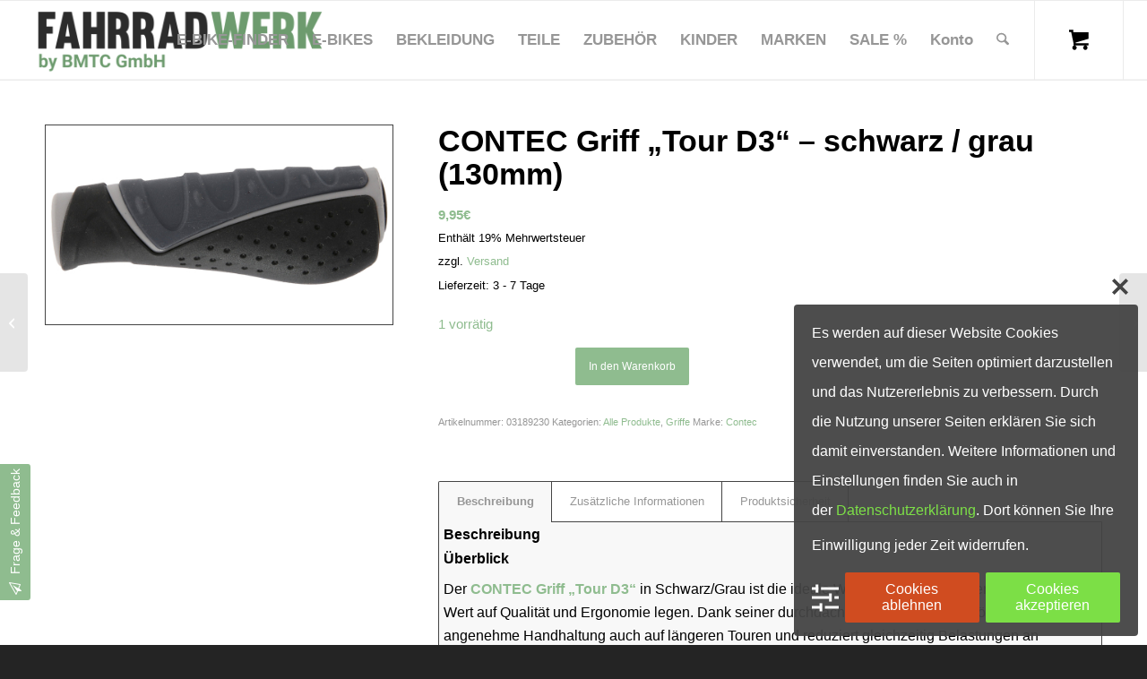

--- FILE ---
content_type: text/html; charset=UTF-8
request_url: https://fahrradwerk.net/produkt/contec-griff-tour-d3-schwarz-grau-130mm/
body_size: 55124
content:
<!DOCTYPE html><html lang="de" class="html_stretched responsive av-preloader-disabled  html_header_top html_logo_left html_main_nav_header html_menu_right html_slim html_header_sticky html_header_shrinking html_mobile_menu_phone html_header_searchicon html_content_align_center html_header_unstick_top_disabled html_header_stretch html_av-submenu-hidden html_av-submenu-display-click html_av-overlay-side html_av-overlay-side-classic html_av-submenu-clone html_entry_id_1895 html_cart_at_menu av-cookies-no-cookie-consent av-no-preview av-default-lightbox html_text_menu_active av-mobile-menu-switch-default"><head><meta charset="UTF-8" /><meta name="viewport" content="width=device-width, initial-scale=1"><meta name='robots' content='index, follow, max-image-preview:large, max-snippet:-1, max-video-preview:-1' /><title>CONTEC Griff Tour D3 – Ergonomisch &amp; Rutschfest</title><meta name="description" content="Ergonomischer CONTEC Griff Tour D3 in Schwarz/Grau für Komfort, sicheren Halt und lange Lebensdauer bei jeder Radtour." /><link rel="canonical" href="https://fahrradwerk.net/produkt/contec-griff-tour-d3-schwarz-grau-130mm/" /><meta property="og:locale" content="de_DE" /><meta property="og:type" content="article" /><meta property="og:title" content="CONTEC Griff Tour D3 – Ergonomisch &amp; Rutschfest" /><meta property="og:description" content="Ergonomischer CONTEC Griff Tour D3 in Schwarz/Grau für Komfort, sicheren Halt und lange Lebensdauer bei jeder Radtour." /><meta property="og:url" content="https://fahrradwerk.net/produkt/contec-griff-tour-d3-schwarz-grau-130mm/" /><meta property="og:site_name" content="Fahrradwerk.net" /><meta property="article:modified_time" content="2025-08-11T19:20:51+00:00" /><meta property="og:image" content="https://fahrradwerk.net/wp-content/uploads/2022/03/0318923_Main.jpg" /><meta property="og:image:width" content="1920" /><meta property="og:image:height" content="1080" /><meta property="og:image:type" content="image/jpeg" /><meta name="twitter:card" content="summary_large_image" /><meta name="twitter:label1" content="Geschätzte Lesezeit" /><meta name="twitter:data1" content="1 Minute" /> <script type="application/ld+json" class="yoast-schema-graph">{"@context":"https://schema.org","@graph":[{"@type":"WebPage","@id":"https://fahrradwerk.net/produkt/contec-griff-tour-d3-schwarz-grau-130mm/","url":"https://fahrradwerk.net/produkt/contec-griff-tour-d3-schwarz-grau-130mm/","name":"CONTEC Griff Tour D3 – Ergonomisch & Rutschfest","isPartOf":{"@id":"https://fahrradwerk.net/#website"},"primaryImageOfPage":{"@id":"https://fahrradwerk.net/produkt/contec-griff-tour-d3-schwarz-grau-130mm/#primaryimage"},"image":{"@id":"https://fahrradwerk.net/produkt/contec-griff-tour-d3-schwarz-grau-130mm/#primaryimage"},"thumbnailUrl":"https://fahrradwerk.net/wp-content/uploads/2022/03/0318923_Main.jpg","datePublished":"2022-03-31T08:03:40+00:00","dateModified":"2025-08-11T19:20:51+00:00","description":"Ergonomischer CONTEC Griff Tour D3 in Schwarz/Grau für Komfort, sicheren Halt und lange Lebensdauer bei jeder Radtour.","breadcrumb":{"@id":"https://fahrradwerk.net/produkt/contec-griff-tour-d3-schwarz-grau-130mm/#breadcrumb"},"inLanguage":"de","potentialAction":[{"@type":"ReadAction","target":["https://fahrradwerk.net/produkt/contec-griff-tour-d3-schwarz-grau-130mm/"]}]},{"@type":"ImageObject","inLanguage":"de","@id":"https://fahrradwerk.net/produkt/contec-griff-tour-d3-schwarz-grau-130mm/#primaryimage","url":"https://fahrradwerk.net/wp-content/uploads/2022/03/0318923_Main.jpg","contentUrl":"https://fahrradwerk.net/wp-content/uploads/2022/03/0318923_Main.jpg","width":1920,"height":1080},{"@type":"BreadcrumbList","@id":"https://fahrradwerk.net/produkt/contec-griff-tour-d3-schwarz-grau-130mm/#breadcrumb","itemListElement":[{"@type":"ListItem","position":1,"name":"Startseite","item":"https://fahrradwerk.net/"},{"@type":"ListItem","position":2,"name":"Produktkatalog","item":"https://fahrradwerk.net/produktkatalog/"},{"@type":"ListItem","position":3,"name":"CONTEC Griff &#8222;Tour D3&#8220; &#8211; schwarz / grau (130mm)"}]},{"@type":"WebSite","@id":"https://fahrradwerk.net/#website","url":"https://fahrradwerk.net/","name":"Fahrradwerk.net","description":"Ihr Online Shop für E-Bikes &amp; Zubehör","potentialAction":[{"@type":"SearchAction","target":{"@type":"EntryPoint","urlTemplate":"https://fahrradwerk.net/?s={search_term_string}"},"query-input":{"@type":"PropertyValueSpecification","valueRequired":true,"valueName":"search_term_string"}}],"inLanguage":"de"}]}</script> <link rel="alternate" type="application/rss+xml" title="Fahrradwerk.net &raquo; Feed" href="https://fahrradwerk.net/feed/" /><link rel="alternate" type="application/rss+xml" title="Fahrradwerk.net &raquo; Kommentar-Feed" href="https://fahrradwerk.net/comments/feed/" /><link rel="alternate" title="oEmbed (JSON)" type="application/json+oembed" href="https://fahrradwerk.net/wp-json/oembed/1.0/embed?url=https%3A%2F%2Ffahrradwerk.net%2Fprodukt%2Fcontec-griff-tour-d3-schwarz-grau-130mm%2F" /><link rel="alternate" title="oEmbed (XML)" type="text/xml+oembed" href="https://fahrradwerk.net/wp-json/oembed/1.0/embed?url=https%3A%2F%2Ffahrradwerk.net%2Fprodukt%2Fcontec-griff-tour-d3-schwarz-grau-130mm%2F&#038;format=xml" /><style id='wp-img-auto-sizes-contain-inline-css' type='text/css'>img:is([sizes=auto i],[sizes^="auto," i]){contain-intrinsic-size:3000px 1500px}
/*# sourceURL=wp-img-auto-sizes-contain-inline-css */</style><link rel='stylesheet' id='dashicons-css' href='https://fahrradwerk.net/wp-includes/css/dashicons.min.css?ver=6.9' type='text/css' media='all' /><link rel='stylesheet' id='thickbox-css' href='https://fahrradwerk.net/wp-includes/js/thickbox/thickbox.css?ver=6.9' type='text/css' media='all' /><link rel='stylesheet' id='german-market-blocks-integrations-css' href='https://fahrradwerk.net/wp-content/plugins/woocommerce-german-market/german-market-blocks/build/integrations.css?ver=3.54' type='text/css' media='all' /><link rel='stylesheet' id='german-market-checkout-block-checkboxes-css' href='https://fahrradwerk.net/wp-content/plugins/woocommerce-german-market/german-market-blocks/build/blocks/checkout-checkboxes/style-index.css?ver=3.54' type='text/css' media='all' /><link rel='stylesheet' id='german-market-product-charging-device-css' href='https://fahrradwerk.net/wp-content/plugins/woocommerce-german-market/german-market-blocks/build/blocks/product-charging-device/style-index.css?ver=3.54' type='text/css' media='all' /><link rel='stylesheet' id='pr-dhl-preferred-services-integration-css' href='https://fahrradwerk.net/wp-content/plugins/dhl-for-woocommerce/build/style-index.css?ver=3.9.7' type='text/css' media='all' /><link rel='stylesheet' id='pr-dhl-blocks-style-css' href='https://fahrradwerk.net/wp-content/plugins/dhl-for-woocommerce/build/style-index.css?ver=3.9.7' type='text/css' media='all' /><link rel='stylesheet' id='avia-grid-css' href='https://fahrradwerk.net/wp-content/themes/enfold/css/grid.css?ver=7.1.3' type='text/css' media='all' /><link rel='stylesheet' id='avia-base-css' href='https://fahrradwerk.net/wp-content/themes/enfold/css/base.css?ver=7.1.3' type='text/css' media='all' /><link rel='stylesheet' id='avia-layout-css' href='https://fahrradwerk.net/wp-content/themes/enfold/css/layout.css?ver=7.1.3' type='text/css' media='all' /><link rel='stylesheet' id='avia-module-blog-css' href='https://fahrradwerk.net/wp-content/themes/enfold/config-templatebuilder/avia-shortcodes/blog/blog.css?ver=7.1.3' type='text/css' media='all' /><link rel='stylesheet' id='avia-module-postslider-css' href='https://fahrradwerk.net/wp-content/themes/enfold/config-templatebuilder/avia-shortcodes/postslider/postslider.css?ver=7.1.3' type='text/css' media='all' /><link rel='stylesheet' id='avia-module-button-css' href='https://fahrradwerk.net/wp-content/themes/enfold/config-templatebuilder/avia-shortcodes/buttons/buttons.css?ver=7.1.3' type='text/css' media='all' /><link rel='stylesheet' id='avia-module-buttonrow-css' href='https://fahrradwerk.net/wp-content/themes/enfold/config-templatebuilder/avia-shortcodes/buttonrow/buttonrow.css?ver=7.1.3' type='text/css' media='all' /><link rel='stylesheet' id='avia-module-comments-css' href='https://fahrradwerk.net/wp-content/themes/enfold/config-templatebuilder/avia-shortcodes/comments/comments.css?ver=7.1.3' type='text/css' media='all' /><link rel='stylesheet' id='avia-module-slideshow-css' href='https://fahrradwerk.net/wp-content/themes/enfold/config-templatebuilder/avia-shortcodes/slideshow/slideshow.css?ver=7.1.3' type='text/css' media='all' /><link rel='stylesheet' id='avia-module-gallery-css' href='https://fahrradwerk.net/wp-content/themes/enfold/config-templatebuilder/avia-shortcodes/gallery/gallery.css?ver=7.1.3' type='text/css' media='all' /><link rel='stylesheet' id='avia-module-gridrow-css' href='https://fahrradwerk.net/wp-content/themes/enfold/config-templatebuilder/avia-shortcodes/grid_row/grid_row.css?ver=7.1.3' type='text/css' media='all' /><link rel='stylesheet' id='avia-module-heading-css' href='https://fahrradwerk.net/wp-content/themes/enfold/config-templatebuilder/avia-shortcodes/heading/heading.css?ver=7.1.3' type='text/css' media='all' /><link rel='stylesheet' id='avia-module-hr-css' href='https://fahrradwerk.net/wp-content/themes/enfold/config-templatebuilder/avia-shortcodes/hr/hr.css?ver=7.1.3' type='text/css' media='all' /><link rel='stylesheet' id='avia-module-image-css' href='https://fahrradwerk.net/wp-content/themes/enfold/config-templatebuilder/avia-shortcodes/image/image.css?ver=7.1.3' type='text/css' media='all' /><link rel='stylesheet' id='avia-module-slideshow-contentpartner-css' href='https://fahrradwerk.net/wp-content/themes/enfold/config-templatebuilder/avia-shortcodes/contentslider/contentslider.css?ver=7.1.3' type='text/css' media='all' /><link rel='stylesheet' id='avia-module-notification-css' href='https://fahrradwerk.net/wp-content/themes/enfold/config-templatebuilder/avia-shortcodes/notification/notification.css?ver=7.1.3' type='text/css' media='all' /><link rel='stylesheet' id='avia-module-catalogue-css' href='https://fahrradwerk.net/wp-content/themes/enfold/config-templatebuilder/avia-shortcodes/catalogue/catalogue.css?ver=7.1.3' type='text/css' media='all' /><link rel='stylesheet' id='avia-sc-search-css' href='https://fahrradwerk.net/wp-content/themes/enfold/config-templatebuilder/avia-shortcodes/search/search.css?ver=7.1.3' type='text/css' media='all' /><link rel='stylesheet' id='avia-module-slideshow-fullsize-css' href='https://fahrradwerk.net/wp-content/themes/enfold/config-templatebuilder/avia-shortcodes/slideshow_fullsize/slideshow_fullsize.css?ver=7.1.3' type='text/css' media='all' /><link rel='stylesheet' id='avia-module-slideshow-ls-css' href='https://fahrradwerk.net/wp-content/themes/enfold/config-templatebuilder/avia-shortcodes/slideshow_layerslider/slideshow_layerslider.css?ver=7.1.3' type='text/css' media='all' /><link rel='stylesheet' id='avia-module-social-css' href='https://fahrradwerk.net/wp-content/themes/enfold/config-templatebuilder/avia-shortcodes/social_share/social_share.css?ver=7.1.3' type='text/css' media='all' /><link rel='stylesheet' id='avia-module-table-css' href='https://fahrradwerk.net/wp-content/themes/enfold/config-templatebuilder/avia-shortcodes/table/table.css?ver=7.1.3' type='text/css' media='all' /><link rel='stylesheet' id='avia-module-tabs-css' href='https://fahrradwerk.net/wp-content/themes/enfold/config-templatebuilder/avia-shortcodes/tabs/tabs.css?ver=7.1.3' type='text/css' media='all' /><link rel='stylesheet' id='avia-module-team-css' href='https://fahrradwerk.net/wp-content/themes/enfold/config-templatebuilder/avia-shortcodes/team/team.css?ver=7.1.3' type='text/css' media='all' /><link rel='stylesheet' id='avia-module-video-css' href='https://fahrradwerk.net/wp-content/themes/enfold/config-templatebuilder/avia-shortcodes/video/video.css?ver=7.1.3' type='text/css' media='all' /><link rel='stylesheet' id='avia-scs-css' href='https://fahrradwerk.net/wp-content/themes/enfold/css/shortcodes.css?ver=7.1.3' type='text/css' media='all' /><link rel='stylesheet' id='avia-woocommerce-css-css' href='https://fahrradwerk.net/wp-content/themes/enfold/config-woocommerce/woocommerce-mod.css?ver=7.1.3' type='text/css' media='all' /><style id='wp-block-library-inline-css' type='text/css'>:root{--wp-block-synced-color:#7a00df;--wp-block-synced-color--rgb:122,0,223;--wp-bound-block-color:var(--wp-block-synced-color);--wp-editor-canvas-background:#ddd;--wp-admin-theme-color:#007cba;--wp-admin-theme-color--rgb:0,124,186;--wp-admin-theme-color-darker-10:#006ba1;--wp-admin-theme-color-darker-10--rgb:0,107,160.5;--wp-admin-theme-color-darker-20:#005a87;--wp-admin-theme-color-darker-20--rgb:0,90,135;--wp-admin-border-width-focus:2px}@media (min-resolution:192dpi){:root{--wp-admin-border-width-focus:1.5px}}.wp-element-button{cursor:pointer}:root .has-very-light-gray-background-color{background-color:#eee}:root .has-very-dark-gray-background-color{background-color:#313131}:root .has-very-light-gray-color{color:#eee}:root .has-very-dark-gray-color{color:#313131}:root .has-vivid-green-cyan-to-vivid-cyan-blue-gradient-background{background:linear-gradient(135deg,#00d084,#0693e3)}:root .has-purple-crush-gradient-background{background:linear-gradient(135deg,#34e2e4,#4721fb 50%,#ab1dfe)}:root .has-hazy-dawn-gradient-background{background:linear-gradient(135deg,#faaca8,#dad0ec)}:root .has-subdued-olive-gradient-background{background:linear-gradient(135deg,#fafae1,#67a671)}:root .has-atomic-cream-gradient-background{background:linear-gradient(135deg,#fdd79a,#004a59)}:root .has-nightshade-gradient-background{background:linear-gradient(135deg,#330968,#31cdcf)}:root .has-midnight-gradient-background{background:linear-gradient(135deg,#020381,#2874fc)}:root{--wp--preset--font-size--normal:16px;--wp--preset--font-size--huge:42px}.has-regular-font-size{font-size:1em}.has-larger-font-size{font-size:2.625em}.has-normal-font-size{font-size:var(--wp--preset--font-size--normal)}.has-huge-font-size{font-size:var(--wp--preset--font-size--huge)}.has-text-align-center{text-align:center}.has-text-align-left{text-align:left}.has-text-align-right{text-align:right}.has-fit-text{white-space:nowrap!important}#end-resizable-editor-section{display:none}.aligncenter{clear:both}.items-justified-left{justify-content:flex-start}.items-justified-center{justify-content:center}.items-justified-right{justify-content:flex-end}.items-justified-space-between{justify-content:space-between}.screen-reader-text{border:0;clip-path:inset(50%);height:1px;margin:-1px;overflow:hidden;padding:0;position:absolute;width:1px;word-wrap:normal!important}.screen-reader-text:focus{background-color:#ddd;clip-path:none;color:#444;display:block;font-size:1em;height:auto;left:5px;line-height:normal;padding:15px 23px 14px;text-decoration:none;top:5px;width:auto;z-index:100000}html :where(.has-border-color){border-style:solid}html :where([style*=border-top-color]){border-top-style:solid}html :where([style*=border-right-color]){border-right-style:solid}html :where([style*=border-bottom-color]){border-bottom-style:solid}html :where([style*=border-left-color]){border-left-style:solid}html :where([style*=border-width]){border-style:solid}html :where([style*=border-top-width]){border-top-style:solid}html :where([style*=border-right-width]){border-right-style:solid}html :where([style*=border-bottom-width]){border-bottom-style:solid}html :where([style*=border-left-width]){border-left-style:solid}html :where(img[class*=wp-image-]){height:auto;max-width:100%}:where(figure){margin:0 0 1em}html :where(.is-position-sticky){--wp-admin--admin-bar--position-offset:var(--wp-admin--admin-bar--height,0px)}@media screen and (max-width:600px){html :where(.is-position-sticky){--wp-admin--admin-bar--position-offset:0px}}

/*# sourceURL=wp-block-library-inline-css */</style><link rel='stylesheet' id='wc-blocks-style-css' href='https://fahrradwerk.net/wp-content/plugins/woocommerce/assets/client/blocks/wc-blocks.css?ver=wc-10.4.3' type='text/css' media='all' /><style id='global-styles-inline-css' type='text/css'>:root{--wp--preset--aspect-ratio--square: 1;--wp--preset--aspect-ratio--4-3: 4/3;--wp--preset--aspect-ratio--3-4: 3/4;--wp--preset--aspect-ratio--3-2: 3/2;--wp--preset--aspect-ratio--2-3: 2/3;--wp--preset--aspect-ratio--16-9: 16/9;--wp--preset--aspect-ratio--9-16: 9/16;--wp--preset--color--black: #000000;--wp--preset--color--cyan-bluish-gray: #abb8c3;--wp--preset--color--white: #ffffff;--wp--preset--color--pale-pink: #f78da7;--wp--preset--color--vivid-red: #cf2e2e;--wp--preset--color--luminous-vivid-orange: #ff6900;--wp--preset--color--luminous-vivid-amber: #fcb900;--wp--preset--color--light-green-cyan: #7bdcb5;--wp--preset--color--vivid-green-cyan: #00d084;--wp--preset--color--pale-cyan-blue: #8ed1fc;--wp--preset--color--vivid-cyan-blue: #0693e3;--wp--preset--color--vivid-purple: #9b51e0;--wp--preset--color--metallic-red: #b02b2c;--wp--preset--color--maximum-yellow-red: #edae44;--wp--preset--color--yellow-sun: #eeee22;--wp--preset--color--palm-leaf: #83a846;--wp--preset--color--aero: #7bb0e7;--wp--preset--color--old-lavender: #745f7e;--wp--preset--color--steel-teal: #5f8789;--wp--preset--color--raspberry-pink: #d65799;--wp--preset--color--medium-turquoise: #4ecac2;--wp--preset--gradient--vivid-cyan-blue-to-vivid-purple: linear-gradient(135deg,rgb(6,147,227) 0%,rgb(155,81,224) 100%);--wp--preset--gradient--light-green-cyan-to-vivid-green-cyan: linear-gradient(135deg,rgb(122,220,180) 0%,rgb(0,208,130) 100%);--wp--preset--gradient--luminous-vivid-amber-to-luminous-vivid-orange: linear-gradient(135deg,rgb(252,185,0) 0%,rgb(255,105,0) 100%);--wp--preset--gradient--luminous-vivid-orange-to-vivid-red: linear-gradient(135deg,rgb(255,105,0) 0%,rgb(207,46,46) 100%);--wp--preset--gradient--very-light-gray-to-cyan-bluish-gray: linear-gradient(135deg,rgb(238,238,238) 0%,rgb(169,184,195) 100%);--wp--preset--gradient--cool-to-warm-spectrum: linear-gradient(135deg,rgb(74,234,220) 0%,rgb(151,120,209) 20%,rgb(207,42,186) 40%,rgb(238,44,130) 60%,rgb(251,105,98) 80%,rgb(254,248,76) 100%);--wp--preset--gradient--blush-light-purple: linear-gradient(135deg,rgb(255,206,236) 0%,rgb(152,150,240) 100%);--wp--preset--gradient--blush-bordeaux: linear-gradient(135deg,rgb(254,205,165) 0%,rgb(254,45,45) 50%,rgb(107,0,62) 100%);--wp--preset--gradient--luminous-dusk: linear-gradient(135deg,rgb(255,203,112) 0%,rgb(199,81,192) 50%,rgb(65,88,208) 100%);--wp--preset--gradient--pale-ocean: linear-gradient(135deg,rgb(255,245,203) 0%,rgb(182,227,212) 50%,rgb(51,167,181) 100%);--wp--preset--gradient--electric-grass: linear-gradient(135deg,rgb(202,248,128) 0%,rgb(113,206,126) 100%);--wp--preset--gradient--midnight: linear-gradient(135deg,rgb(2,3,129) 0%,rgb(40,116,252) 100%);--wp--preset--font-size--small: 1rem;--wp--preset--font-size--medium: 1.125rem;--wp--preset--font-size--large: 1.75rem;--wp--preset--font-size--x-large: clamp(1.75rem, 3vw, 2.25rem);--wp--preset--spacing--20: 0.44rem;--wp--preset--spacing--30: 0.67rem;--wp--preset--spacing--40: 1rem;--wp--preset--spacing--50: 1.5rem;--wp--preset--spacing--60: 2.25rem;--wp--preset--spacing--70: 3.38rem;--wp--preset--spacing--80: 5.06rem;--wp--preset--shadow--natural: 6px 6px 9px rgba(0, 0, 0, 0.2);--wp--preset--shadow--deep: 12px 12px 50px rgba(0, 0, 0, 0.4);--wp--preset--shadow--sharp: 6px 6px 0px rgba(0, 0, 0, 0.2);--wp--preset--shadow--outlined: 6px 6px 0px -3px rgb(255, 255, 255), 6px 6px rgb(0, 0, 0);--wp--preset--shadow--crisp: 6px 6px 0px rgb(0, 0, 0);}:root { --wp--style--global--content-size: 800px;--wp--style--global--wide-size: 1130px; }:where(body) { margin: 0; }.wp-site-blocks > .alignleft { float: left; margin-right: 2em; }.wp-site-blocks > .alignright { float: right; margin-left: 2em; }.wp-site-blocks > .aligncenter { justify-content: center; margin-left: auto; margin-right: auto; }:where(.is-layout-flex){gap: 0.5em;}:where(.is-layout-grid){gap: 0.5em;}.is-layout-flow > .alignleft{float: left;margin-inline-start: 0;margin-inline-end: 2em;}.is-layout-flow > .alignright{float: right;margin-inline-start: 2em;margin-inline-end: 0;}.is-layout-flow > .aligncenter{margin-left: auto !important;margin-right: auto !important;}.is-layout-constrained > .alignleft{float: left;margin-inline-start: 0;margin-inline-end: 2em;}.is-layout-constrained > .alignright{float: right;margin-inline-start: 2em;margin-inline-end: 0;}.is-layout-constrained > .aligncenter{margin-left: auto !important;margin-right: auto !important;}.is-layout-constrained > :where(:not(.alignleft):not(.alignright):not(.alignfull)){max-width: var(--wp--style--global--content-size);margin-left: auto !important;margin-right: auto !important;}.is-layout-constrained > .alignwide{max-width: var(--wp--style--global--wide-size);}body .is-layout-flex{display: flex;}.is-layout-flex{flex-wrap: wrap;align-items: center;}.is-layout-flex > :is(*, div){margin: 0;}body .is-layout-grid{display: grid;}.is-layout-grid > :is(*, div){margin: 0;}body{padding-top: 0px;padding-right: 0px;padding-bottom: 0px;padding-left: 0px;}a:where(:not(.wp-element-button)){text-decoration: underline;}:root :where(.wp-element-button, .wp-block-button__link){background-color: #32373c;border-width: 0;color: #fff;font-family: inherit;font-size: inherit;font-style: inherit;font-weight: inherit;letter-spacing: inherit;line-height: inherit;padding-top: calc(0.667em + 2px);padding-right: calc(1.333em + 2px);padding-bottom: calc(0.667em + 2px);padding-left: calc(1.333em + 2px);text-decoration: none;text-transform: inherit;}.has-black-color{color: var(--wp--preset--color--black) !important;}.has-cyan-bluish-gray-color{color: var(--wp--preset--color--cyan-bluish-gray) !important;}.has-white-color{color: var(--wp--preset--color--white) !important;}.has-pale-pink-color{color: var(--wp--preset--color--pale-pink) !important;}.has-vivid-red-color{color: var(--wp--preset--color--vivid-red) !important;}.has-luminous-vivid-orange-color{color: var(--wp--preset--color--luminous-vivid-orange) !important;}.has-luminous-vivid-amber-color{color: var(--wp--preset--color--luminous-vivid-amber) !important;}.has-light-green-cyan-color{color: var(--wp--preset--color--light-green-cyan) !important;}.has-vivid-green-cyan-color{color: var(--wp--preset--color--vivid-green-cyan) !important;}.has-pale-cyan-blue-color{color: var(--wp--preset--color--pale-cyan-blue) !important;}.has-vivid-cyan-blue-color{color: var(--wp--preset--color--vivid-cyan-blue) !important;}.has-vivid-purple-color{color: var(--wp--preset--color--vivid-purple) !important;}.has-metallic-red-color{color: var(--wp--preset--color--metallic-red) !important;}.has-maximum-yellow-red-color{color: var(--wp--preset--color--maximum-yellow-red) !important;}.has-yellow-sun-color{color: var(--wp--preset--color--yellow-sun) !important;}.has-palm-leaf-color{color: var(--wp--preset--color--palm-leaf) !important;}.has-aero-color{color: var(--wp--preset--color--aero) !important;}.has-old-lavender-color{color: var(--wp--preset--color--old-lavender) !important;}.has-steel-teal-color{color: var(--wp--preset--color--steel-teal) !important;}.has-raspberry-pink-color{color: var(--wp--preset--color--raspberry-pink) !important;}.has-medium-turquoise-color{color: var(--wp--preset--color--medium-turquoise) !important;}.has-black-background-color{background-color: var(--wp--preset--color--black) !important;}.has-cyan-bluish-gray-background-color{background-color: var(--wp--preset--color--cyan-bluish-gray) !important;}.has-white-background-color{background-color: var(--wp--preset--color--white) !important;}.has-pale-pink-background-color{background-color: var(--wp--preset--color--pale-pink) !important;}.has-vivid-red-background-color{background-color: var(--wp--preset--color--vivid-red) !important;}.has-luminous-vivid-orange-background-color{background-color: var(--wp--preset--color--luminous-vivid-orange) !important;}.has-luminous-vivid-amber-background-color{background-color: var(--wp--preset--color--luminous-vivid-amber) !important;}.has-light-green-cyan-background-color{background-color: var(--wp--preset--color--light-green-cyan) !important;}.has-vivid-green-cyan-background-color{background-color: var(--wp--preset--color--vivid-green-cyan) !important;}.has-pale-cyan-blue-background-color{background-color: var(--wp--preset--color--pale-cyan-blue) !important;}.has-vivid-cyan-blue-background-color{background-color: var(--wp--preset--color--vivid-cyan-blue) !important;}.has-vivid-purple-background-color{background-color: var(--wp--preset--color--vivid-purple) !important;}.has-metallic-red-background-color{background-color: var(--wp--preset--color--metallic-red) !important;}.has-maximum-yellow-red-background-color{background-color: var(--wp--preset--color--maximum-yellow-red) !important;}.has-yellow-sun-background-color{background-color: var(--wp--preset--color--yellow-sun) !important;}.has-palm-leaf-background-color{background-color: var(--wp--preset--color--palm-leaf) !important;}.has-aero-background-color{background-color: var(--wp--preset--color--aero) !important;}.has-old-lavender-background-color{background-color: var(--wp--preset--color--old-lavender) !important;}.has-steel-teal-background-color{background-color: var(--wp--preset--color--steel-teal) !important;}.has-raspberry-pink-background-color{background-color: var(--wp--preset--color--raspberry-pink) !important;}.has-medium-turquoise-background-color{background-color: var(--wp--preset--color--medium-turquoise) !important;}.has-black-border-color{border-color: var(--wp--preset--color--black) !important;}.has-cyan-bluish-gray-border-color{border-color: var(--wp--preset--color--cyan-bluish-gray) !important;}.has-white-border-color{border-color: var(--wp--preset--color--white) !important;}.has-pale-pink-border-color{border-color: var(--wp--preset--color--pale-pink) !important;}.has-vivid-red-border-color{border-color: var(--wp--preset--color--vivid-red) !important;}.has-luminous-vivid-orange-border-color{border-color: var(--wp--preset--color--luminous-vivid-orange) !important;}.has-luminous-vivid-amber-border-color{border-color: var(--wp--preset--color--luminous-vivid-amber) !important;}.has-light-green-cyan-border-color{border-color: var(--wp--preset--color--light-green-cyan) !important;}.has-vivid-green-cyan-border-color{border-color: var(--wp--preset--color--vivid-green-cyan) !important;}.has-pale-cyan-blue-border-color{border-color: var(--wp--preset--color--pale-cyan-blue) !important;}.has-vivid-cyan-blue-border-color{border-color: var(--wp--preset--color--vivid-cyan-blue) !important;}.has-vivid-purple-border-color{border-color: var(--wp--preset--color--vivid-purple) !important;}.has-metallic-red-border-color{border-color: var(--wp--preset--color--metallic-red) !important;}.has-maximum-yellow-red-border-color{border-color: var(--wp--preset--color--maximum-yellow-red) !important;}.has-yellow-sun-border-color{border-color: var(--wp--preset--color--yellow-sun) !important;}.has-palm-leaf-border-color{border-color: var(--wp--preset--color--palm-leaf) !important;}.has-aero-border-color{border-color: var(--wp--preset--color--aero) !important;}.has-old-lavender-border-color{border-color: var(--wp--preset--color--old-lavender) !important;}.has-steel-teal-border-color{border-color: var(--wp--preset--color--steel-teal) !important;}.has-raspberry-pink-border-color{border-color: var(--wp--preset--color--raspberry-pink) !important;}.has-medium-turquoise-border-color{border-color: var(--wp--preset--color--medium-turquoise) !important;}.has-vivid-cyan-blue-to-vivid-purple-gradient-background{background: var(--wp--preset--gradient--vivid-cyan-blue-to-vivid-purple) !important;}.has-light-green-cyan-to-vivid-green-cyan-gradient-background{background: var(--wp--preset--gradient--light-green-cyan-to-vivid-green-cyan) !important;}.has-luminous-vivid-amber-to-luminous-vivid-orange-gradient-background{background: var(--wp--preset--gradient--luminous-vivid-amber-to-luminous-vivid-orange) !important;}.has-luminous-vivid-orange-to-vivid-red-gradient-background{background: var(--wp--preset--gradient--luminous-vivid-orange-to-vivid-red) !important;}.has-very-light-gray-to-cyan-bluish-gray-gradient-background{background: var(--wp--preset--gradient--very-light-gray-to-cyan-bluish-gray) !important;}.has-cool-to-warm-spectrum-gradient-background{background: var(--wp--preset--gradient--cool-to-warm-spectrum) !important;}.has-blush-light-purple-gradient-background{background: var(--wp--preset--gradient--blush-light-purple) !important;}.has-blush-bordeaux-gradient-background{background: var(--wp--preset--gradient--blush-bordeaux) !important;}.has-luminous-dusk-gradient-background{background: var(--wp--preset--gradient--luminous-dusk) !important;}.has-pale-ocean-gradient-background{background: var(--wp--preset--gradient--pale-ocean) !important;}.has-electric-grass-gradient-background{background: var(--wp--preset--gradient--electric-grass) !important;}.has-midnight-gradient-background{background: var(--wp--preset--gradient--midnight) !important;}.has-small-font-size{font-size: var(--wp--preset--font-size--small) !important;}.has-medium-font-size{font-size: var(--wp--preset--font-size--medium) !important;}.has-large-font-size{font-size: var(--wp--preset--font-size--large) !important;}.has-x-large-font-size{font-size: var(--wp--preset--font-size--x-large) !important;}
/*# sourceURL=global-styles-inline-css */</style><link rel='stylesheet' id='contact-form-7-css' href='https://fahrradwerk.net/wp-content/plugins/contact-form-7/includes/css/styles.css?ver=6.1.4' type='text/css' media='all' /><link rel='stylesheet' id='sb-style-css' href='https://fahrradwerk.net/wp-content/plugins/sb-woocommerce-infinite-scroll/assets/css/sbsa.css?ver=1.5' type='text/css' media='all' /><link rel='stylesheet' id='sb-animate-style-css' href='https://fahrradwerk.net/wp-content/plugins/sb-woocommerce-infinite-scroll/assets/css/animate.css?ver=1.5' type='text/css' media='all' /><style id='woocommerce-inline-inline-css' type='text/css'>.woocommerce form .form-row .required { visibility: visible; }
/*# sourceURL=woocommerce-inline-inline-css */</style><link rel='stylesheet' id='aws-style-css' href='https://fahrradwerk.net/wp-content/plugins/advanced-woo-search/assets/css/common.min.css?ver=3.52' type='text/css' media='all' /><link rel='stylesheet' id='if-menu-site-css-css' href='https://fahrradwerk.net/wp-content/plugins/if-menu/assets/if-menu-site.css?ver=6.9' type='text/css' media='all' /><style id='grw-public-main-css-inline-css' type='text/css'>.wp-gr,.wp-gr *,.wp-gr ::after,.wp-gr ::before{box-sizing:border-box}.wp-gr{display:block;direction:ltr;font-size:var(--font-size, 16px);font-family:var(--font-family, inherit);font-style:normal;font-weight:400;text-align:start;line-height:normal;overflow:visible;text-decoration:none;list-style-type:disc;box-sizing:border-box;visibility:visible!important}.wp-gr div,.wp-gr span{margin:0;padding:0;color:inherit;font:inherit;line-height:normal;letter-spacing:normal;text-transform:none;text-decoration:none;border:0;background:0 0}.wp-gr a{color:inherit;border:0;text-decoration:none;background:0 0;cursor:pointer}.wp-gr a:focus{outline:0}.wp-gr a:focus-visible{outline:2px solid currentColor;outline-offset:2px}.wp-gr img{display:block;max-width:100%;height:auto;margin:0;padding:0;border:0;line-height:0;vertical-align:middle}.wp-gr i{font-style:normal;font-weight:inherit;margin:0;padding:0;border:0;vertical-align:middle;background:0 0}.wp-gr svg{display:inline-block;width:auto;height:auto;vertical-align:middle;overflow:visible}.wp-gr svg use{opacity:1;visibility:visible}.wp-gr{--card-gap:4px;--rev-gap:4px;--img-size:46px;--media-gap:8px;--media-size:40px;--media-lines:2;--color:#fb8e28;--rev-color:#f4f4f4;--rpi-star-color:var(--star-color, var(--color));--slider-dot-size:8px;--slider-dot-gap:8px;--slider-dots-visible:5;--slider-act-dot-color:var(--color)}.wp-gr .wp-google-based,.wp-gr .wp-google-powered{margin:0!important;padding:0!important;color:var(--head-based-color,#555)!important}.wp-gr .wp-google-powered{color:var(--powered-color,#777)!important;font-size:16px;font-weight:600}.wp-gr .wp-google-powered>span{font-weight:600!important}.wp-gr .grw-img{position:relative!important;min-width:var(--img-size)!important;max-width:var(--img-size)!important;height:var(--img-size)!important;border:none!important;z-index:3!important}.wp-gr .grw-img-wrap{position:relative;min-width:var(--img-size)!important;max-width:var(--img-size)!important;overflow:visible}.wp-gr .grw-img-wrap::before{content:'';position:absolute;top:0;left:0;width:var(--img-size);height:var(--img-size);border-radius:50%;box-shadow:0 0 2px rgba(0,0,0,.12),0 2px 4px rgba(0,0,0,.24)!important;pointer-events:none}.wp-gr .grw-header .grw-img{border-radius:50%}.wp-gr .grw-header.wp-place-center{width:100%!important}.wp-gr .wp-google-name{color:var(--name-color,#333)!important;font-size:100%!important;font-weight:700!important;text-decoration:none!important;white-space:nowrap!important;text-overflow:ellipsis!important;overflow:hidden!important;width:100%!important;text-align:var(--align,start)!important}.wp-gr .grw-header .wp-google-name{width:100%!important;margin:0!important;padding:0!important;font-size:128%!important;white-space:normal!important}.wp-gr .grw-header-inner>.rpi-flx{overflow:hidden!important}.wp-gr a.wp-google-name{color:#427fed!important;text-decoration:none!important}.wp-gr .wp-google-time{color:#555!important;font-size:13px!important;white-space:nowrap!important}.wp-gr .wp-google-text{color:var(--text-color,#222)!important;font-size:15px!important;line-height:24px!important;max-width:100%!important;overflow:hidden!important;white-space:pre-wrap!important;word-break:break-word!important;vertical-align:middle!important}.wp-gr .rpi-stars+.wp-google-text{padding-left:4px!important}.wp-gr .wp-more{display:none}.wp-gr .wp-more-toggle{color:#136aaf!important;cursor:pointer!important;text-decoration:none!important}.wp-gr .wp-google-url{display:block;margin:4px auto!important;color:#136aaf!important;text-align:center!important}.wp-gr.wp-dark .wp-google-name{color:#eee!important}.wp-gr.rpi.wp-dark .wp-google-name a{color:var(--head-based-color,#eee)!important}.wp-gr.wp-dark .wp-google-time{color:#bbb!important}.wp-gr.wp-dark .wp-google-text{color:#ececec!important}.wp-gr.wp-dark .wp-google-powered{color:var(--powered-color,#fff)!important}.wp-gr.wp-dark .wp-google-based{color:var(--head-based-color,#999)!important}.wp-gr:not(.wp-dark) .grw-review-inner.grw-backgnd{background:var(--rev-color)!important}.wp-gr.rpi .wp-google-name{font-size:100%!important}.wp-gr.rpi .grw-hide,.wp-gr.rpi .wp-google-hide{display:none}.wp-gr.rpi .wp-google-name a{color:var(--head-name-color,#333)!important;font-size:18px!important;text-decoration:none!important}.wp-gr.rpi a.wp-google-name{margin:0!important;color:var(--name-color,#154fc1)!important;text-decoration:none!important;white-space:nowrap!important;text-overflow:ellipsis!important}.wp-gr{display:block!important;width:100%!important;margin:0!important;padding:0!important;text-align:left!important;direction:ltr!important;box-sizing:border-box!important}.wp-gr .grw-row{display:-ms-flexbox!important;display:flex!important;flex-wrap:nowrap!important;align-items:center!important;-ms-flex-wrap:nowrap!important;-ms-flex-align:center!important}.grw-row.grw-row-xs{-ms-flex-wrap:wrap!important;flex-wrap:wrap!important}.grw-row-x .grw-header+.grw-content .grw-review,.grw-row-xs .grw-content,.grw-row-xs .grw-header,.grw-row-xs .grw-review{--col:1}.grw-row-xl .grw-header+.grw-content{--col:1.2}.grw-row-l .grw-header+.grw-content{--col:1.25}.grw-row-m .grw-header+.grw-content{--col:1.333333}.grw-row-s .grw-header+.grw-content{--col:1.5}.grw-row-s .grw-header+.grw-content .grw-review,.grw-row-x .grw-header,.grw-row-x .grw-header+.grw-content,.grw-row-x .grw-review{--col:2}.grw-row-m .grw-header+.grw-content .grw-review,.grw-row-s .grw-header,.grw-row-s .grw-review{--col:3}.grw-row-l .grw-review,.grw-row-m .grw-header,.grw-row-m .grw-review{--col:4}.grw-row-l .grw-header,.grw-row-xl .grw-review{--col:5}.grw-row-xl .grw-header{--col:6}.grw-row .grw-content,.grw-row .grw-header{-ms-flex:1 0 calc(100% / var(--col,3))!important;flex:1 0 calc(100% / var(--col,3))!important;width:calc(100% / var(--col,3))!important}.grw-row .grw-review{-ms-flex:1 0 calc((100% - var(--card-gap,16px)*(var(--col,3) - 1))/ var(--col,3))!important;flex:1 0 calc((100% - var(--card-gap,16px)*(var(--col,3) - 1))/ var(--col,3))!important;width:calc((100% - var(--card-gap,16px)*(var(--col,3) - 1))/ var(--col,3))!important}.wp-gr .grw-content{position:relative!important;min-width:0!important}.wp-gr .grw-content-inner{position:relative!important;display:flex!important;align-items:center!important}.wp-gr .grw-review-inner{height:100%!important}.wp-gr .grw-header-inner,.wp-gr .grw-review-inner{position:relative!important;margin:4px!important;padding:16px!important;width:100%!important}.wp-gr .wp-google-list .grw-header-inner{padding:0 0 16px 0!important}.wp-gr .grw-review-inner.grw-round{border-radius:8px!important}.wp-gr .grw-review-inner.grw-shadow{box-shadow:0 0 2px rgba(0,0,0,.12),0 2px 4px rgba(0,0,0,.24)!important}.wp-gr .grw-review-inner>svg{position:absolute!important;top:10px!important;right:10px!important;width:16px!important;height:16px!important}.wp-gr .grw-review{display:flex;position:relative!important;justify-content:center!important;align-items:center!important;flex-shrink:0!important}.wp-gr .grw-review .wp-google-left{display:block!important;overflow:hidden!important;white-space:nowrap!important;text-overflow:ellipsis!important;line-height:24px!important;padding-bottom:2px!important}.wp-gr .grw-review .wp-google-feedback{height:100px!important;overflow-y:auto!important}.wp-gr .grw-scroll::-webkit-scrollbar{width:4px!important}.wp-gr .grw-scroll::-webkit-scrollbar-track{-webkit-box-shadow:inset 0 0 6px rgba(0,0,0,.3)!important;-webkit-border-radius:4px!important;border-radius:4px!important}.wp-gr .grw-scroll::-webkit-scrollbar-thumb{-webkit-border-radius:10px!important;border-radius:10px!important;background:#ccc!important;-webkit-box-shadow:inset 0 0 6px rgba(0,0,0,.5)!important}.wp-gr .wp-google-wr{display:flex;margin:0!important}.wp-gr .wp-google-wr a{color:#fff!important;padding:4px 12px 8px!important;outline:0!important;border-radius:27px!important;background:var(--btn-color,#1f67e7)!important;white-space:nowrap!important;vertical-align:middle!important;opacity:.9!important;text-shadow:1px 1px 0 #888!important;box-shadow:0 0 2px rgba(0,0,0,.12),0 2px 4px rgba(0,0,0,.24)!important;user-select:none!important;transition:all .2s ease-in-out!important}.wp-gr .wp-google-wr a:hover{opacity:.95!important;background:var(--btn-color,#1f67e7)!important;box-shadow:0 0 2px rgba(0,0,0,.12),0 3px 5px rgba(0,0,0,.24)!important}.wp-gr .wp-google-wr a:active{opacity:1!important;background:var(--btn-color,#1f67e7)!important;box-shadow:none!important}.wp-gr .wp-google-wr a svg{display:inline-block;width:16px;height:16px;padding:1px;margin:0 0 0 4px;background:#fff;border-radius:50%}.wp-gr[data-layout=grid] .grw-reviews{display:flex;gap:var(--card-gap,12px);flex-wrap:wrap!important;-ms-flex-wrap:wrap!important}.wp-gr .grw-b{font-weight:700!important;white-space:nowrap!important}.wp-gr .wp-google-reply{font-size:14px!important;margin-top:auto!important;margin-left:6px!important;padding-left:6px!important;border-left:1px solid #999!important;overflow:hidden!important;overflow-y:auto!important;line-height:20px!important;max-height:44px!important}.wp-gr .wp-google-reply>div{display:flex;gap:4px;align-items:center}.wp-gr .wp-google-reply .wp-google-time{font-size:11px!important;white-space:nowrap!important}.wp-gr .wp-google-img{display:flex;flex-wrap:wrap;gap:var(--media-gap);max-height:calc((var(--media-size) + var(--media-gap)) * var(--media-lines) - 2px)!important;overflow-y:auto!important}.wp-gr .wp-google-img img{display:flex;width:var(--media-size)!important;height:var(--media-size)!important;cursor:pointer!important;border-radius:3px!important;box-shadow:0 0 2px rgba(0,0,0,.12),0 2px 4px rgba(0,0,0,.24)!important}.rpi-flx{display:var(--flx,flex)!important;flex-direction:var(--dir,column)!important;gap:var(--gap,2px)!important;align-items:var(--align,flex-start)!important;flex-wrap:var(--wrap,nowrap)!important;overflow:var(--overflow,visible)!important;width:100%!important}.rpi-col16{--dir:column;--gap:16px;--align:flex-start;--overflow:hidden}.rpi-col12{--dir:column;--gap:12px;--align:flex-start;--overflow:hidden}.rpi-col6{--dir:column;--gap:6px;--align:flex-start;--overflow:hidden}.rpi-col8{--dir:column;--gap:8px;--align:flex-start}.rpi-col4{--dir:column;--gap:4px;--align:flex-start}.rpi-row12-center{--dir:row;--gap:12px;--align:center;--overflow:visible}.rpi-row12{--dir:row;--gap:12px;--align:flex-start}:root{--star-gap:2px;--rpi-star-size:20px;--rpi-star-color:#fb8e28;--rpi-star-empty-color:#cccccc;--rpi-icon-scale-google:1.00;--rpi-icon-scale-yelp:0.92;--rpi-icon-scale-fb:1.125;--rpi-yelp-empty-color:#cccccc;--rpi-yelp-five-color:#fb433c;--rpi-yelp-four-color:#ff643d;--rpi-yelp-three-color:#ff8742;--rpi-yelp-two-color:#ffad48;--rpi-yelp-one-color:#ffcc4b;--rpi-yelp-radius:3px;--rpi-fb-color:#fa3e3e;--rpi-fb-radius:3px;--rpi-star-empty:url("data:image/svg+xml;utf8,%3Csvg xmlns='http://www.w3.org/2000/svg' viewBox='0 0 24 24'%3E%3Cpath d='M11.48 3.499a.562.562 0 0 1 1.04 0l2.125 5.111a.563.563 0 0 0 .475.345l5.518.442c.499.04.701.663.321.988l-4.204 3.602a.563.563 0 0 0-.182.557l1.285 5.385a.562.562 0 0 1-.84.61l-4.725-2.885a.562.562 0 0 0-.586 0L6.982 20.54a.562.562 0 0 1-.84-.61l1.285-5.386a.562.562 0 0 0-.182-.557l-4.204-3.602a.562.562 0 0 1 .321-.988l5.518-.442a.563.563 0 0 0 .475-.345L11.48 3.5Z' fill='none' stroke='currentColor' stroke-width='1.5' stroke-linejoin='round'/%3E%3C/svg%3E");--rpi-star-mask:url("data:image/svg+xml;utf8,%3Csvg xmlns='http://www.w3.org/2000/svg' viewBox='0 0 24 24'%3E%3Cpath d='M10.7881 3.21068C11.2364 2.13274 12.7635 2.13273 13.2118 3.21068L15.2938 8.2164L20.6979 8.64964C21.8616 8.74293 22.3335 10.1952 21.4469 10.9547L17.3295 14.4817L18.5874 19.7551C18.8583 20.8908 17.6229 21.7883 16.6266 21.1798L11.9999 18.3538L7.37329 21.1798C6.37697 21.7883 5.14158 20.8908 5.41246 19.7551L6.67038 14.4817L2.55303 10.9547C1.66639 10.1952 2.13826 8.74293 3.302 8.64964L8.70609 8.2164L10.7881 3.21068Z'/%3E%3C/svg%3E")}.rpi-stars .rpi-star{display:none!important}.rpi-star,.rpi-stars-tripadvisor,.rpi-stars-yelp{display:var(--flx,flex);align-items:center;gap:var(--gap,4px);text-align:start;z-index:9}.rpi-star[data-rating]:empty::before{content:attr(data-rating);color:var(--rpi-rating-color,var(--rpi-star-color));font-size:var(--head-grade-fs, 18px);font-weight:var(--head-grade-weight,900)}.rpi-star i{padding:0 2px;cursor:pointer!important;background-color:var(--rpi-star-empty-color)}.rpi-star[data-rating="1"] i:nth-child(-n+1),.rpi-star[data-rating="2"] i:nth-child(-n+2),.rpi-star[data-rating="3"] i:nth-child(-n+3),.rpi-star[data-rating="4"] i:nth-child(-n+4),.rpi-star[data-rating="5"] i:nth-child(-n+5){background-color:var(--rpi-star-color)}.rpi-star:hover i{background-color:var(--rpi-star-color)!important}.rpi-star i:hover~i{background-color:var(--rpi-star-empty-color)!important}.rpi-star i,.rpi-star[data-rating]:empty::after{content:'';width:var(--rpi-star-size)!important;height:var(--rpi-star-size)!important;-webkit-mask-image:var(--rpi-star-mask)!important;-webkit-mask-repeat:no-repeat!important;-webkit-mask-position:center!important;-webkit-mask-size:contain!important;mask-image:var(--rpi-star-mask)!important;mask-repeat:no-repeat!important;mask-position:center!important;mask-size:contain!important}.rpi-star[data-rating]:empty::after{background-color:var(--rpi-star-color)}.rpi-star+.rpi-stars{--stars-offset:1;--stars:calc(var(--stars-max) - var(--stars-offset))}.rpi-stars{--star-size:var(--rpi-star-size, 18px);--star-color:var(--rpi-star-color);--empty:var(--rpi-star-empty);--mask:var(--rpi-star-mask);--stars:5;--icon-scale:1;--rating-scale:0.8;--gap:var(--star-gap, 2px);--stars-w:calc(var(--stars) * (var(--star-size) + var(--star-gap)));--fill:calc((var(--rating) / var(--stars)) * 100%);--bg-size:calc(var(--star-size) * var(--icon-scale));--bg-size-x:calc(var(--bg-size) + var(--star-gap));position:relative!important;display:inline-flex!important;align-items:center!important;align-self:var(--star-align-self,start)!important;width:max-content!important;height:var(--star-size)!important;font-size:calc(var(--star-size) * var(--rating-scale))!important;font-weight:900!important;color:var(--rpi-rating-color,var(--star-color))!important;white-space:nowrap!important;vertical-align:middle!important;padding-right:calc(var(--stars-w) + var(--gap))!important}.rpi-stars:empty{--gap:calc(-1 * (var(--star-gap) / 2 + 1px))}.rpi-stars::before{content:''!important;position:absolute!important;top:50%!important;right:0!important;width:var(--stars-w)!important;height:var(--star-size)!important;transform:translateY(-50%)!important;background-color:var(--star-color)!important;-webkit-mask-image:var(--empty)!important;-webkit-mask-repeat:repeat-x!important;-webkit-mask-position:left center!important;-webkit-mask-size:var(--bg-size-x) var(--bg-size)!important;mask-image:var(--empty)!important;mask-repeat:repeat-x!important;mask-position:left center!important;mask-size:var(--bg-size-x) var(--bg-size)!important}.rpi-stars::after{content:''!important;position:absolute!important;top:50%!important;right:0!important;width:var(--stars-w)!important;height:var(--star-size)!important;transform:translateY(-50%)!important;background-color:var(--star-color)!important;-webkit-mask-image:var(--mask)!important;-webkit-mask-repeat:repeat-x!important;-webkit-mask-position:left center!important;-webkit-mask-size:var(--bg-size-x) var(--bg-size)!important;mask-image:var(--mask)!important;mask-repeat:repeat-x!important;mask-position:left center!important;mask-size:var(--bg-size-x) var(--bg-size)!important;clip-path:inset(0 calc(100% - var(--fill)) 0 0)!important}.rpi-stars-yelp{--icon-scale:var(--rpi-icon-scale-yelp);--empty-color:var(--rpi-yelp-empty-color);--five-color:var(--rpi-yelp-five-color);--four-color:var(--rpi-yelp-four-color);--three-color:var(--rpi-yelp-three-color);--two-color:var(--rpi-yelp-two-color);--one-color:var(--rpi-yelp-one-color);--star-size:var(--rpi-star-size);--rating:0;--gap:4px;--radius:var(--rpi-yelp-radius);display:inline-flex!important;gap:var(--gap)!important;line-height:0!important;vertical-align:top!important}.rpi-stars-yelp i{position:relative!important;display:inline-block!important;font-style:normal!important;flex:0 0 auto!important;width:var(--star-size)!important;height:var(--star-size)!important;border-radius:var(--radius)!important;background-color:var(--empty-color)!important;background-image:linear-gradient(90deg,var(--star-color) 0 calc(var(--fill,0) * 1%),transparent calc(var(--fill,0) * 1%))!important;background-repeat:no-repeat!important;background-size:100% 100%!important;box-sizing:border-box!important}.rpi-stars-yelp i::after{content:''!important;position:absolute!important;inset:0!important;background-color:#fff!important;-webkit-mask-image:var(--rpi-star-mask)!important;-webkit-mask-repeat:no-repeat!important;-webkit-mask-size:calc(70% / var(--icon-scale)) calc(70% / var(--icon-scale))!important;-webkit-mask-position:center!important;mask-image:var(--rpi-star-mask)!important;mask-repeat:no-repeat!important;mask-size:calc(70% / var(--icon-scale)) calc(70% / var(--icon-scale))!important;mask-position:center!important}.rpi-stars-yelp,.rpi-stars-yelp[data-rating]::before{content:attr(data-rating);color:var(--rpi-rating-color,var(--star-color));font-size:var(--head-grade-fs, 18px);font-weight:var(--head-grade-weight,900)}.rpi-stars-yelp i:first-child{--fill:clamp(0, (var(--rating) - 0) * 100, 100)}.rpi-stars-yelp i:nth-child(2){--fill:clamp(0, (var(--rating) - 1) * 100, 100)}.rpi-stars-yelp i:nth-child(3){--fill:clamp(0, (var(--rating) - 2) * 100, 100)}.rpi-stars-yelp i:nth-child(4){--fill:clamp(0, (var(--rating) - 3) * 100, 100)}.rpi-stars-yelp i:nth-child(5){--fill:clamp(0, (var(--rating) - 4) * 100, 100)}.rpi-stars-yelp[data-stars^="1"]{--rating:1.5;--star-color:var(--one-color)}.rpi-stars-yelp[data-stars="1"]{--rating:1}.rpi-stars-yelp[data-stars^="2"]{--rating:2.5;--star-color:var(--two-color)}.rpi-stars-yelp[data-stars="2"]{--rating:2}.rpi-stars-yelp[data-stars^="3"]{--rating:3.5;--star-color:var(--three-color)}.rpi-stars-yelp[data-stars="3"]{--rating:3}.rpi-stars-yelp[data-stars^="4"]{--rating:4.5;--star-color:var(--four-color)}.rpi-stars-yelp[data-stars="4"]{--rating:4}.rpi-stars-yelp[data-stars^="5"]{--rating:5;--star-color:var(--five-color)}.rpi-stars-tripadvisor{--empty-color:#ffffff;--border-color:#5ba672;--fill-color:#5ba672;--rpi-dot-size:var(--rpi-star-size);--rating:0;--gap:4px;--border:3px;display:inline-flex!important;gap:var(--gap)!important;line-height:0!important;vertical-align:top!important}.rpi-stars-tripadvisor i{width:var(--rpi-dot-size)!important;height:var(--rpi-dot-size)!important;display:inline-block!important;position:relative!important;flex:0 0 auto!important;box-sizing:border-box!important;border-radius:999px!important;border:var(--border) solid var(--border-color)!important;background-color:var(--empty-color)!important;background-image:linear-gradient(90deg,var(--fill-color) 0 calc(var(--fill,0) * 1%),transparent calc(var(--fill,0) * 1%))!important;background-repeat:no-repeat!important;background-size:100% 100%!important}.rpi-stars-tripadvisor,.rpi-stars-tripadvisor[data-rating]::before{content:attr(data-rating);color:var(--rpi-rating-color,var(--fill-color));font-size:var(--head-grade-fs, 18px);font-weight:var(--head-grade-weight,900)}.rpi-stars-tripadvisor i:first-child{--fill:clamp(0, (var(--rating) - 0) * 100, 100)}.rpi-stars-tripadvisor i:nth-child(2){--fill:clamp(0, (var(--rating) - 1) * 100, 100)}.rpi-stars-tripadvisor i:nth-child(3){--fill:clamp(0, (var(--rating) - 2) * 100, 100)}.rpi-stars-tripadvisor i:nth-child(4){--fill:clamp(0, (var(--rating) - 3) * 100, 100)}.rpi-stars-tripadvisor i:nth-child(5){--fill:clamp(0, (var(--rating) - 4) * 100, 100)}.rpi-stars-tripadvisor[data-stars^="1"]{--rating:1.5}.rpi-stars-tripadvisor[data-stars="1"]{--rating:1}.rpi-stars-tripadvisor[data-stars^="2"]{--rating:2.5}.rpi-stars-tripadvisor[data-stars="2"]{--rating:2}.rpi-stars-tripadvisor[data-stars^="3"]{--rating:3.5}.rpi-stars-tripadvisor[data-stars="3"]{--rating:3}.rpi-stars-tripadvisor[data-stars^="4"]{--rating:4.5}.rpi-stars-tripadvisor[data-stars="4"]{--rating:4}.rpi-stars-tripadvisor[data-stars^="5"]{--rating:5}.rpi-star-fb{--icon-scale:var(--rpi-icon-scale-fb);--size:var(--rpi-star-size, 18px);--color:var(--rpi-fb-color, #fa3e3e);--radius:var(--rpi-fb-radius, 3px);--tail-w:calc(var(--size) / 3);--tail-h:calc(var(--size) / 3.6);--tail-offset:calc(var(--size) / 4.5);--tail-overlap:1px;--gap:0.25em;--label-scale:0.85;--fb-star:url("data:image/svg+xml;utf8,%3Csvg xmlns='http://www.w3.org/2000/svg' viewBox='0 0 24 24'%3E%3Cpath d='M10.7881 3.21068C11.2364 2.13274 12.7635 2.13273 13.2118 3.21068L15.2938 8.2164L20.6979 8.64964C21.8616 8.74293 22.3335 10.1952 21.4469 10.9547L17.3295 14.4817L18.5874 19.7551C18.8583 20.8908 17.6229 21.7883 16.6266 21.1798L11.9999 18.3538L7.37329 21.1798C6.37697 21.7883 5.14158 20.8908 5.41246 19.7551L6.67038 14.4817L2.55303 10.9547C1.66639 10.1952 2.13826 8.74293 3.302 8.64964L8.70609 8.2164L10.7881 3.21068Z' fill='%23fff'/%3E%3C/svg%3E");position:relative!important;display:inline-flex!important;align-items:center;align-self:var(--star-align-self,start);height:var(--size)!important;width:max-content!important;white-space:nowrap!important;vertical-align:middle!important;font-size:calc(var(--size) * var(--label-scale))!important;line-height:1!important;padding-left:calc(var(--size) + var(--gap))!important}.rpi-star-fb::before{content:''!important;position:absolute!important;left:0!important;top:50%!important;transform:translateY(-50%)!important;width:var(--size)!important;height:var(--size)!important;background-color:var(--color)!important;border-radius:var(--radius)!important;background-image:var(--fb-star)!important;background-repeat:no-repeat!important;background-position:center!important;background-size:calc(70% / var(--icon-scale)) calc(70% / var(--icon-scale))!important}.rpi-star-fb::after{content:''!important;position:absolute!important;left:var(--tail-offset)!important;top:50%!important;width:0!important;height:0!important;transform:translateY(calc(var(--size)/ 2 - var(--tail-overlap)))!important;border-top:var(--tail-h) solid var(--color)!important;border-right:var(--tail-w) solid transparent!important}.rpi-star-fb[data-rating="1"]{--color:#cccccc}:root{--rpi-lt:url("data:image/svg+xml;utf8,%3Csvg xmlns='http://www.w3.org/2000/svg' width='24' height='24' viewBox='0 0 24 24' fill='none' stroke='currentColor' stroke-width='2' stroke-linecap='round' stroke-linejoin='round'%3E%3Cpath d='m15 18-6-6 6-6'%3E%3C/path%3E%3C/svg%3E") no-repeat center/contain;--rpi-gt:url("data:image/svg+xml;utf8,%3Csvg xmlns='http://www.w3.org/2000/svg' width='24' height='24' viewBox='0 0 24 24' fill='none' stroke='currentColor' stroke-width='2' stroke-linecap='round' stroke-linejoin='round'%3E%3Cpath d='m9 18 6-6-6-6'%3E%3C/path%3E%3C/svg%3E") no-repeat center/contain}.rpi{--slider-btn-size:16px;--slider-btn-bg:var(--card-bg, #f5f5f5);--slider-btn-color:#777777;--slider-btn-padding:calc(var(--slider-btn-size) / 2);--slider-btn-bw:1px;--slider-btn-bc:#cccccc;--slider-btn-fs:calc(var(--slider-btn-size) + var(--slider-btn-bw));--slider-btn-shadow:0 2px 6px rgb(0 0 0 / 0.15);--slider-btn-full:calc(var(--slider-btn-size) + (var(--slider-btn-padding) * 2) + (var(--slider-btn-bw) * 2));--slider-btn-offset:0px;--slider-btn-out:calc(var(--slider-btn-full) / 2);--slider-btn-pos:calc(var(--slider-btn-out) + var(--slider-btn-offset));--slider-offset:calc(var(--slider-btn-out))}.rpi .rpi-slides{display:flex!important;flex:1!important;gap:var(--slider-gap,var(--card-gap,8px))!important;flex-wrap:nowrap!important;overflow:hidden!important;overflow-x:auto!important;scroll-snap-type:x mandatory!important;scroll-behavior:var(--rpi-slider-behavior,smooth)!important;-webkit-overflow-scrolling:touch!important;scrollbar-width:none!important}.rpi .rpi-slides::-webkit-scrollbar{display:none!important}.rpi .rpi-slide{overflow:hidden!important;padding:4px 3px!important;scroll-snap-align:start!important;transition:transform .5s!important}.rpi .rpi-slides-bite{--offset:var(--slides-bite-offset, 6px);--alpha:0.2px;--shift:var(--slider-btn-offset);--radius:calc(var(--slider-btn-out) + var(--offset));-webkit-mask:var(--slider-bite,radial-gradient(circle var(--radius) at calc(0% - var(--shift)) 50%,transparent 0,transparent calc(var(--radius) - var(--alpha)),#000 calc(var(--radius) + var(--alpha))),radial-gradient(circle var(--radius) at calc(100% + var(--shift)) 50%,transparent 0,transparent calc(var(--radius) - var(--alpha)),#000 calc(var(--radius) + var(--alpha))),linear-gradient(#000 0 0));-webkit-mask-repeat:no-repeat;-webkit-mask-size:100% 100%;-webkit-mask-composite:source-in,source-in;margin:0 var(--slider-offset,0)}.rpi .rpi-ltgt{--margin:calc(-1 * var(--slider-btn-pos) + var(--slider-offset, 0px));position:var(--slider-btn-position,absolute)!important;padding:var(--slider-btn-padding)!important;border-radius:50%!important;border:var(--slider-btn-bw) solid var(--slider-btn-bc)!important;background-color:var(--slider-btn-bg)!important;box-shadow:var(--slider-btn-shadow)!important;transition:background-color .2s ease-in-out!important;z-index:1!important}.rpi .rpi-ltgt:active{box-shadow:none!important}.rpi .rpi-ltgt.rpi-lt{left:0!important;margin-left:var(--margin)!important}.rpi .rpi-ltgt.rpi-gt{right:0!important;margin-right:var(--margin)!important}.rpi-gt::after,.rpi-lt::before{position:relative!important;content:'';display:block;width:var(--slider-btn-size);height:var(--slider-btn-size);background-color:var(--slider-btn-color)}.rpi-lt::before{-webkit-mask:var(--rpi-lt);mask:var(--rpi-lt)}.rpi-gt::after{-webkit-mask:var(--rpi-gt);mask:var(--rpi-gt)}[dir=rtl] .rpi-gt::after,[dir=rtl] .rpi-lt::before{transform:rotate(180deg)}.rpi .rpi-dots-wrap{position:absolute!important;top:calc(100% - 1px)!important;left:0!important;right:0!important;display:flex!important;justify-content:center!important;margin:0 auto!important;padding-top:var(--slider-dot-padding-top,.5em)!important;max-width:100%!important;width:calc(var(--slider-dots-visible) * var(--slider-dot-size) + (var(--slider-dots-visible) - 1) * var(--slider-dot-gap))!important}.rpi .rpi-dots{display:flex;flex-wrap:nowrap;overflow-x:scroll!important;gap:var(--slider-dot-gap);scrollbar-width:none;scroll-snap-type:x mandatory;-webkit-overflow-scrolling:touch}.rpi-dots .rpi-dot{display:inline-block!important;width:var(--slider-dot-size)!important;height:var(--slider-dot-size)!important;margin:0!important;padding:0!important;opacity:.4!important;vertical-align:middle!important;flex:1 0 auto!important;transform:scale(.6)!important;scroll-snap-align:center!important;border-radius:20px!important;background-color:var(--slider-dot-color,#999)!important}.rpi-dots .rpi-dot:hover{opacity:1!important}.rpi-dots .rpi-dot.active{opacity:1!important;transform:scale(.95)!important;background-color:var(--slider-act-dot-color,#fb8e28)!important}.rpi-dots .rpi-dot.s2{transform:scale(.85)!important}.rpi-dots .rpi-dot.s3{transform:scale(.75)!important}.rpi button{all:revert!important;margin:0!important;padding:0!important;box-shadow:none!important;border-radius:0!important;line-height:1!important;font:inherit!important;color:inherit!important;text-align:center!important;cursor:pointer!important;border:0!important;background:0 0!important;appearance:none!important;-webkit-appearance:none!important;user-select:none!important}.rpi button:focus{outline:0!important}.rpi button:focus-visible{outline:2px solid currentColor!important;outline-offset:2px!important}.rpi-x{position:absolute;top:var(--x-top,6px)!important;right:var(--x-right,8px)!important;display:flex!important;align-items:center;justify-content:center;width:var(--x-width,20px)!important;height:var(--x-height,20px)!important;cursor:pointer;opacity:var(--x-opacity, .65);border-radius:50%;background-color:var(--x-bg,#fafafa);z-index:2147483003}.rpi-x:hover{opacity:1}.rpi-x::after,.rpi-x::before{content:"";position:absolute;display:block;width:var(--x-line-width,12px);height:var(--x-line-height,1px);border-radius:2px;background-color:var(--x-color,#373737)}.rpi-x::before{transform:rotate(45deg)}.rpi-x::after{transform:rotate(-45deg)}.rpi-x.rpi-xa::before{--x-line-width:7px;--x-line-height:7px;top:4px;border-radius:0;border-right:1px solid #373737;border-bottom:1px solid #373737;background-color:transparent}.rpi-x.rpi-xa::after{content:none}.rpi-bubble:after{content:"";position:absolute;top:-8px;left:16px;bottom:auto;border-style:solid;border-width:0 8px 8px;border-color:#fff transparent}.rpi-fade{-webkit-transition:opacity 150ms ease,-webkit-transform 150ms ease;transition:opacity 150ms ease,-webkit-transform 150ms ease;transition:transform 150ms ease,opacity 150ms ease;transition:transform 150ms ease,opacity 150ms ease,-webkit-transform 150ms ease}.rpi-lightbox-wrap{--x-top:15px;--x-right:15px;--x-bg:none;--x-color:#ececec;--x-line-width:25px;--x-line-height:3px;--x-opacity:1}.rpi-lightbox{--x-top:15px;--x-right:15px;--x-bg:none;--x-color:#ececec;--x-line-width:25px;--x-line-height:3px;--x-opacity:1;position:fixed;top:0;left:0;right:0;bottom:0;display:flex;align-items:center;justify-content:center;flex-wrap:wrap;width:100%;height:100%;max-width:100%;color:#333;text-align:left;z-index:2147483003;user-select:none;background-color:rgba(0,0,0,.6);transition:all .3s ease-out}.rpi-lightbox-inner{width:95%;max-width:1200px;height:100%;max-height:calc(100vh - 80px);max-height:calc(100dvh - 80px)}@supports (container-type:inline-size){.rpi-lightbox-xxx{container-name:lightbox;container-type:inline-size}}.rpi-lightbox-xxx{position:relative;height:100%;border:none;overflow:auto;border-radius:4px;-webkit-overflow-scrolling:touch}.rpi-lightbox-content{position:relative;display:flex;flex-direction:row;justify-content:flex-start;color:#000;height:100%;flex-direction:row;border-radius:4px;background-color:#fff}.rpi-lightbox-media{position:relative;display:flex;justify-content:center;flex:2;align-items:center;width:100%;height:100%;overflow:hidden;padding-bottom:0;background-color:#000}.rpi-lightbox-btn{position:absolute;display:flex;width:30px;height:30px;font-size:36px;line-height:22px;justify-content:center;z-index:1;cursor:pointer;border-radius:50%;background-color:rgba(214,214,214,.7);transition:background .3s ease-in-out}.rpi-lightbox-btn:hover{background:#e1e1e1}.rpi-lightbox-prev{left:8px}.rpi-lightbox-next{right:8px}.rpi-lightbox-prev::before{content:'‹'}.rpi-lightbox-next::before{content:'›'}.rpi-lightbox-media img{position:relative;display:block;width:100%;height:100%;max-width:100%;max-height:100%;opacity:1;object-fit:contain;border-radius:inherit;transition:opacity .3s ease-in-out}.rpi-lightbox-review{display:flex;flex-direction:column;flex:1;height:100%;font-size:15px;color:#000;padding:0}@supports (container-type:inline-size){@container lightbox (width < 480px){.rpi-lightbox-xxx .rpi-lightbox-content{flex-direction:column}}}@media(max-width:480px){.rpi-lightbox-xxx .rpi-lightbox-content{flex-direction:column}}
/*# sourceURL=grw-public-main-css-inline-css */</style><link rel='stylesheet' id='woo-variation-swatches-css' href='https://fahrradwerk.net/wp-content/plugins/woo-variation-swatches/assets/css/frontend.min.css?ver=1763756815' type='text/css' media='all' /><style id='woo-variation-swatches-inline-css' type='text/css'>:root {
--wvs-tick:url("data:image/svg+xml;utf8,%3Csvg filter='drop-shadow(0px 0px 2px rgb(0 0 0 / .8))' xmlns='http://www.w3.org/2000/svg'  viewBox='0 0 30 30'%3E%3Cpath fill='none' stroke='%23ffffff' stroke-linecap='round' stroke-linejoin='round' stroke-width='4' d='M4 16L11 23 27 7'/%3E%3C/svg%3E");

--wvs-cross:url("data:image/svg+xml;utf8,%3Csvg filter='drop-shadow(0px 0px 5px rgb(255 255 255 / .6))' xmlns='http://www.w3.org/2000/svg' width='72px' height='72px' viewBox='0 0 24 24'%3E%3Cpath fill='none' stroke='%23ff0000' stroke-linecap='round' stroke-width='0.6' d='M5 5L19 19M19 5L5 19'/%3E%3C/svg%3E");
--wvs-single-product-item-width:30px;
--wvs-single-product-item-height:30px;
--wvs-single-product-item-font-size:16px}
/*# sourceURL=woo-variation-swatches-inline-css */</style><link rel='stylesheet' id='brands-styles-css' href='https://fahrradwerk.net/wp-content/plugins/woocommerce/assets/css/brands.css?ver=10.4.3' type='text/css' media='all' /><link rel='stylesheet' id='avia-fold-unfold-css' href='https://fahrradwerk.net/wp-content/themes/enfold/css/avia-snippet-fold-unfold.css?ver=7.1.3' type='text/css' media='all' /><link rel='stylesheet' id='avia-popup-css-css' href='https://fahrradwerk.net/wp-content/themes/enfold/js/aviapopup/magnific-popup.min.css?ver=7.1.3' type='text/css' media='screen' /><link rel='stylesheet' id='avia-lightbox-css' href='https://fahrradwerk.net/wp-content/themes/enfold/css/avia-snippet-lightbox.css?ver=7.1.3' type='text/css' media='screen' /><link rel='stylesheet' id='avia-widget-css-css' href='https://fahrradwerk.net/wp-content/themes/enfold/css/avia-snippet-widget.css?ver=7.1.3' type='text/css' media='screen' /><link rel='stylesheet' id='avia-dynamic-css' href='https://fahrradwerk.net/wp-content/uploads/dynamic_avia/enfold.css?ver=697a1c11ca7c3' type='text/css' media='all' /><link rel='stylesheet' id='avia-custom-css' href='https://fahrradwerk.net/wp-content/themes/enfold/css/custom.css?ver=7.1.3' type='text/css' media='all' /><link rel='stylesheet' id='wpca-frontend-0-css' href='https://fahrradwerk.net/wp-content/plugins/wp-cookie-allow/modules/core/css/wpca-core.min.css?ver=3.4.8' type='text/css' media='all' /><link rel='stylesheet' id='wpca-frontend-1-css' href='https://fahrradwerk.net/wp-content/plugins/wp-cookie-allow/modules/automate-replace/css/wpca-automate-replace.min.css?ver=3.4.8' type='text/css' media='all' /><link rel='stylesheet' id='wpca-frontend-css' href='https://fahrradwerk.net/wp-content/plugins/wp-cookie-allow/modules/frontend/css/wpca-frontend.min.css?ver=3.4.8' type='text/css' media='all' /><style id='wpca-frontend-inline-css' type='text/css'>/* WeePie Cookie Allow Plugin - V3.4.8 */
button.wpca-btn-accept{background:rgba(124,223,70,1);color:#FFFFFF}
button.wpca-btn-accept:hover,button.wpca-btn-accept:focus,button.wpca-btn-accept:active{background:rgba(116,216,58,1);color:#FFFFFF}
button.wpca-btn-decline{background:rgba(208,76,32, 1); color:#FFFFFF}
button.wpca-btn-decline:hover,button.wpca-btn-decline:focus,button.wpca-btn-decline:active{background:rgba(209,58,8,1);color:#FFFFFF}
button.wpca-btn-reset-consent{background:rgba(208,76,32,1);color:#FFFFFF}
button.wpca-btn-reset-consent:hover,button.wpca-btn-reset-consent:focus,button.wpca-btn-reset-consent:active{background:rgba(209,58,8,1);color:#FFFFFF}
button.wpca-btn-delete-consent{background:rgba(255,165,0,1);color:#FFFFFF}
button.wpca-btn-delete-consent:hover,button.wpca-btn-delete-consent:focus,button.wpca-btn-delete-consent:active{background:rgba(247,136,0,1);color:#FFFFFF}
button.wpca-btn-cc-settings{background:rgba(204,204,204,1);color:#FFFFFF}
button.wpca-btn-cc-settings:hover,button.wpca-btn-cc-settings:focus,button.wpca-btn-cc-settings:active{background:rgba(185,184,184,1);color:#FFFFFF}
#wpca-popup-modal{max-width:calc(100% - 50px);max-height:calc(100% - 50px)}
.wpca-cc-sett-box{background-color:#ECECEC;border-radius:4px;padding:17px;color:#444444}
.wpca-cc-sett-box *{color:#444444}
.wpca-cc-sett-box a{color:#7DE047}
.wpca-cc-sett-box a{color:#54CB2E}
.wpca-cc-sett-box .wpca-btn-accept{background:rgba(61,159,196,1);color:#FFFFFF}
.wpca-cc-sett-box .wpca-btn-accept:hover,.wpca-cc-sett-box .wpca-btn-accept:focus,.wpca-cc-sett-box .wpca-btn-accept:active {background:rgba(33,152,196,1);color:#FFFFFF}
.wpca-cc-sett-box .wpca-btn-cc-save-sett{background:rgba(124,223,70,1);color:#FFFFFF}
.wpca-cc-sett-box .wpca-btn-cc-save-sett:hover,.wpca-cc-sett-box .wpca-btn-cc-save-sett:focus,.wpca-cc-sett-box .wpca-btn-cc-save-sett:active{background:rgba(116,216,58,1);color:#FFFFFF}
.wpie-switch label{width:40px;height:23px;top:0px}
.wpie-switch-slider{border-radius:23px;background-color:#CCCCCC}
.wpie-switch-slider:before{height:17px;width:17px;background-color:#FFFFFF}
input:checked+.wpie-switch-slider{background-color:#7CDF46}
input:checked+.wpie-switch-slider:before{background-color:#FFFFFF;-webkit-transform: translateX(17px);-ms-transform: translateX(17px);transform: translateX(17px)}
input:disabled:checked+.wpie-switch-slider{background-color:#CCCCCC}
input:disabled:checked+.wpie-switch-slider:before{background-color:#a7a3a3}
#wpca-box{width:30%;min-height:10%;border-radius:4px;margin:10px;}
#wpca-box{background:rgba(68,68,68,0.95);filter: alpha(opacity=95);}
#wpca-box-content, #wpca-box-content > p{color:#FFFFFF}
#wpca-box a{color:#7DE047}
#wpca-box a:hover{color:#54CB2E}
#wpca-trans-layer{background:#000000;opacity:0.75;filter:alpha(opacity=75);}
.wpca-replacement-elem{min-width:75px;min-height:75px}
#wpca-reconsider-icon{bottom:17px}
#wpca-reconsider-icon svg{width:35px;height:35px}
#wpca-reconsider-icon.wpca-rci-bl{left:17px}
#wpca-reconsider-icon.wpca-rci-br{right:17px}
@media screen and (max-width: 640px) {
#wpca-reconsider-icon{bottom:calc(0.5 * 17px)}
#wpca-reconsider-icon svg{width:max(10px, calc(0.8 * 35px));height:max(10px, calc(0.8 * 35px))}
#wpca-reconsider-icon.wpca-rci-bl{left:calc(0.5 * 17px)}
#wpca-reconsider-icon.wpca-rci-br{right:calc(0.5 * 17px)}
}
/*# sourceURL=wpca-frontend-inline-css */</style><link rel='stylesheet' id='german-market-blocks-order-button-position-css' href='https://fahrradwerk.net/wp-content/plugins/woocommerce-german-market/german-market-blocks/additional-css/order-button-checkout-fields.css?ver=3.54' type='text/css' media='all' /><link rel='stylesheet' id='woocommerce-de_frontend_styles-css' href='https://fahrradwerk.net/wp-content/plugins/woocommerce-german-market/css/frontend.min.css?ver=3.54' type='text/css' media='all' /><link rel='stylesheet' id='lepopup-style-css' href='https://fahrradwerk.net/wp-content/plugins/halfdata-green-popups/css/style.css?ver=7.53' type='text/css' media='all' /><link rel='stylesheet' id='airdatepicker-css' href='https://fahrradwerk.net/wp-content/plugins/halfdata-green-popups/css/airdatepicker.css?ver=7.53' type='text/css' media='all' /><link rel='stylesheet' id='lepopuptab-css' href='https://fahrradwerk.net/wp-content/plugins/halfdata-green-popups-tabs/css/style.css?ver=2.01' type='text/css' media='all' /><link rel='stylesheet' id='prdctfltr-css' href='https://fahrradwerk.net/wp-content/plugins/prdctfltr/includes/css/styles.css?ver=8.3.0' type='text/css' media='all' /> <script type="text/javascript" src="https://fahrradwerk.net/wp-includes/js/jquery/jquery.min.js?ver=3.7.1" id="jquery-core-js"></script> <script type="text/javascript" src="https://fahrradwerk.net/wp-includes/js/jquery/jquery-migrate.min.js?ver=3.4.1" id="jquery-migrate-js"></script> <script type="text/javascript" src="https://fahrradwerk.net/wp-content/plugins/woocommerce/assets/js/js-cookie/js.cookie.min.js?ver=2.1.4-wc.10.4.3" id="wc-js-cookie-js" defer="defer" data-wp-strategy="defer"></script> <script type="text/javascript" id="wc-cart-fragments-js-extra">var wc_cart_fragments_params = {"ajax_url":"/wp-admin/admin-ajax.php","wc_ajax_url":"/?wc-ajax=%%endpoint%%","cart_hash_key":"wc_cart_hash_3dc2003833a804f4a6900ad7bbd6c79f","fragment_name":"wc_fragments_3dc2003833a804f4a6900ad7bbd6c79f","request_timeout":"5000"};
//# sourceURL=wc-cart-fragments-js-extra</script> <script type="text/javascript" src="https://fahrradwerk.net/wp-content/plugins/woocommerce/assets/js/frontend/cart-fragments.min.js?ver=10.4.3" id="wc-cart-fragments-js" defer="defer" data-wp-strategy="defer"></script> <script type="text/javascript" src="https://fahrradwerk.net/wp-content/plugins/woocommerce/assets/js/jquery-blockui/jquery.blockUI.min.js?ver=2.7.0-wc.10.4.3" id="wc-jquery-blockui-js" data-wp-strategy="defer"></script> <script type="text/javascript" id="wc-add-to-cart-js-extra">var wc_add_to_cart_params = {"ajax_url":"/wp-admin/admin-ajax.php","wc_ajax_url":"/?wc-ajax=%%endpoint%%","i18n_view_cart":"Warenkorb anzeigen","cart_url":"https://fahrradwerk.net/warenkorb/","is_cart":"","cart_redirect_after_add":"no"};
//# sourceURL=wc-add-to-cart-js-extra</script> <script type="text/javascript" src="https://fahrradwerk.net/wp-content/plugins/woocommerce/assets/js/frontend/add-to-cart.min.js?ver=10.4.3" id="wc-add-to-cart-js" defer="defer" data-wp-strategy="defer"></script> <script type="text/javascript" id="wc-single-product-js-extra">var wc_single_product_params = {"i18n_required_rating_text":"Bitte w\u00e4hle eine Bewertung","i18n_rating_options":["1 von 5\u00a0Sternen","2 von 5\u00a0Sternen","3 von 5\u00a0Sternen","4 von 5\u00a0Sternen","5 von 5\u00a0Sternen"],"i18n_product_gallery_trigger_text":"Bildergalerie im Vollbildmodus anzeigen","review_rating_required":"no","flexslider":{"rtl":false,"animation":"slide","smoothHeight":true,"directionNav":false,"controlNav":"thumbnails","slideshow":false,"animationSpeed":500,"animationLoop":false,"allowOneSlide":false},"zoom_enabled":"","zoom_options":[],"photoswipe_enabled":"","photoswipe_options":{"shareEl":false,"closeOnScroll":false,"history":false,"hideAnimationDuration":0,"showAnimationDuration":0},"flexslider_enabled":""};
//# sourceURL=wc-single-product-js-extra</script> <script type="text/javascript" src="https://fahrradwerk.net/wp-content/plugins/woocommerce/assets/js/frontend/single-product.min.js?ver=10.4.3" id="wc-single-product-js" defer="defer" data-wp-strategy="defer"></script> <script type="text/javascript" id="woocommerce-js-extra">var woocommerce_params = {"ajax_url":"/wp-admin/admin-ajax.php","wc_ajax_url":"/?wc-ajax=%%endpoint%%","i18n_password_show":"Passwort anzeigen","i18n_password_hide":"Passwort ausblenden"};
//# sourceURL=woocommerce-js-extra</script> <script type="text/javascript" src="https://fahrradwerk.net/wp-content/plugins/woocommerce/assets/js/frontend/woocommerce.min.js?ver=10.4.3" id="woocommerce-js" defer="defer" data-wp-strategy="defer"></script> <script type="text/javascript" defer="defer" src="https://fahrradwerk.net/wp-content/plugins/widget-google-reviews/assets/js/public-main.js?ver=6.9.4.3" id="grw-public-main-js-js"></script> <script type="text/javascript" id="WCPAY_ASSETS-js-extra">var wcpayAssets = {"url":"https://fahrradwerk.net/wp-content/plugins/woocommerce-payments/dist/"};
//# sourceURL=WCPAY_ASSETS-js-extra</script> <script type="text/javascript" src="https://fahrradwerk.net/wp-content/themes/enfold/js/avia-js.js?ver=7.1.3" id="avia-js-js"></script> <script type="text/javascript" src="https://fahrradwerk.net/wp-content/themes/enfold/js/avia-compat.js?ver=7.1.3" id="avia-compat-js"></script> <script type="text/javascript" id="woocommerce_de_frontend-js-extra">var sepa_ajax_object = {"ajax_url":"https://fahrradwerk.net/wp-admin/admin-ajax.php","nonce":"4c4b3477de"};
var woocommerce_remove_updated_totals = {"val":"0"};
var woocommerce_payment_update = {"val":"1"};
var german_market_price_variable_products = {"val":"gm_default"};
var german_market_price_variable_theme_extra_element = {"val":"none"};
var german_market_legal_info_product_reviews = {"element":".woocommerce-Reviews .commentlist","activated":"off"};
var ship_different_address = {"message":"\u003Cp class=\"woocommerce-notice woocommerce-notice--info woocommerce-info\" id=\"german-market-puchase-on-account-message\"\u003E\"Lieferung an eine andere Adresse senden\" ist f\u00fcr die gew\u00e4hlte Zahlungsart \"Kauf auf Rechnung\" nicht verf\u00fcgbar und wurde deaktiviert!\u003C/p\u003E","before_element":".woocommerce-checkout-payment"};
//# sourceURL=woocommerce_de_frontend-js-extra</script> <script type="text/javascript" src="https://fahrradwerk.net/wp-content/plugins/woocommerce-german-market/js/WooCommerce-German-Market-Frontend.min.js?ver=3.54" id="woocommerce_de_frontend-js"></script> <link rel="https://api.w.org/" href="https://fahrradwerk.net/wp-json/" /><link rel="alternate" title="JSON" type="application/json" href="https://fahrradwerk.net/wp-json/wp/v2/product/1895" /><link rel="EditURI" type="application/rsd+xml" title="RSD" href="https://fahrradwerk.net/xmlrpc.php?rsd" /><meta name="generator" content="WordPress 6.9" /><meta name="generator" content="WooCommerce 10.4.3" /><link rel='shortlink' href='https://fahrradwerk.net/?p=1895' /> <script>document.addEventListener('DOMContentLoaded', function () {
        const cookiesToBlock = [
            'sbjs_current_add',
            'sbjs_current',
            'sbjs_first_add',
            'sbjs_first',
            'sbjs_migrations',
            'sbjs_session',
            'sbjson_udaxta'
        ];

        function getCookie(name) {
            let value = "; " + document.cookie;
            let parts = value.split("; " + name + "=");
            if (parts.length == 2) return parts.pop().split(";").shift();
            return null;
        }

        function clearCookies() {
            // Check for the consent cookie and its value
            let consentCookie = getCookie('wpca_cc');
            // If the 'analytical' part is not in the consent cookie, delete the cookies
            if (consentCookie === null || !consentCookie.includes('analytical')) {
                cookiesToBlock.forEach(cookieName => {
                    document.cookie = cookieName + '=; expires=Thu, 01 Jan 1970 00:00:01 GMT; path=/';
                    document.cookie = cookieName + '=; expires=Thu, 01 Jan 1970 00:00:01 GMT; path=/; domain=' + window.location.hostname.replace(/^www\./i, '');
                    document.cookie = cookieName + '=; expires=Thu, 01 Jan 1970 00:00:01 GMT; path=/; domain=' + window.location.hostname.replace(/^www\./i, '') + '; secure';
                });
            }
        }

        // Clear cookies on initial load
        clearCookies();

        // Continuously clear cookies every 5 seconds to handle asynchronous scripts that might re-set the cookies
        setInterval(clearCookies, 5000);
    });</script> <meta name="google-site-verification" content="NoSkyWB5y6pE44vAs3Ut6TTuTrHEaFqgvANH0yPEZ_M" /><link rel="icon" href="https://fahrradwerk.net/wp-content/uploads/2022/07/favicon-300x300.png" type="image/png"> <!--[if lt IE 9]><script src="https://fahrradwerk.net/wp-content/themes/enfold/js/html5shiv.js"></script><![endif]--><link rel="profile" href="https://gmpg.org/xfn/11" /><link rel="alternate" type="application/rss+xml" title="Fahrradwerk.net RSS2 Feed" href="https://fahrradwerk.net/feed/" /><link rel="pingback" href="https://fahrradwerk.net/xmlrpc.php" /> <noscript><style>.woocommerce-product-gallery{ opacity: 1 !important; }</style></noscript> <script>var lepopup_customjs_handlers={};var lepopup_cookie_value="ilovefamily";var lepopup_events_data={};var lepopup_content_id="1895";</script><script>function lepopup_add_event(_event,_data){if(typeof _lepopup_add_event == typeof undefined){jQuery(document).ready(function(){_lepopup_add_event(_event,_data);});}else{_lepopup_add_event(_event,_data);}}</script><script>if (typeof lepopuptab == typeof undefined) var lepopuptab = new Array();
lepopuptab.push("tab-2022-12-19-19-15-47");</script><meta name="generator" content="XforWooCommerce.com - Product Filter for WooCommerce"/><style type="text/css" id="wp-custom-css">.widget_product_categories li a {
    font-size: 16px;
}

.products .product h2, .products .product h3, .products .product h4, .products .product h5, .products .product h6, h2.woocommerce-loop-product__title {
	min-height: 50px!important;}

/* Video in WooCommerce-Produktbeschreibungen responsiv machen */
.wp-video, video.wp-video-shortcode, .mejs-container, .mejs-overlay.load {
	width: 100% !important;
	height: 100% !important;
}
.mejs-container {
	padding-top: 56.25%;
}
.wp-video, video.wp-video-shortcode {
	max-width: 100% !important;
}
video.wp-video-shortcode {
	position: relative;
}
.mejs-mediaelement {
	position: absolute;
	top: 0;
	right: 0;
	bottom: 0;
	left: 0;
}
.mejs-controls {
	display: none;
}
.mejs-overlay-play {
	top: 0;
	right: 0;
	bottom: 0;
	left: 0;
	width: auto !important;
	height: auto !important;
}

/*#top .input-text, #top input[type="text"], #top input[type="input"], #top input[type="password"], #top input[type="email"], #top input[type="number"], #top input[type="url"], #top input[type="tel"], #top input[type="search"], #top textarea, #top select {
	padding: 0px 0px!important;}
*/



.ipt-uif-custom-material-light-green .ipt_uif_slider_box .ipt_uif_slider, .ipt-uif-custom-material-light-green .ipt_uif_slider_box .ipt_uif_slider_range_max {
    top: -15px!important;}


.ipt_uif_question_content {font-size: x-large!important;}
.ipt-uif-custom-material-light-green .ipt_uif_column .ipt_uif_column_inner.side_margin {
    padding: 0px 0px!important;
}
.ipt-uif-custom-material-light-green .ipt_uif_slider_box {
    padding-left: 12px!important;}

.ipt-uif-custom-material-light-green .ui-slider {
    margin-bottom: 75px!important;
}
.ipt-uif-custom-material-light-green.type_0 .ipt-eform-content {
    padding: 0px;
}

#top div div.product .woocommerce-tabs .panel {
    padding: 5px;

}

#wpca-box{
    z-index: 10000000;
}

#menu-item-shop .cart_dropdown_link {

    font-size: 25px!important;
}

@media only screen and (max-width: 767px)
.responsive #top #header_main #menu-item-shop .cart_dropdown_link {
    font-size: 25px!important;
}

/* Checkout-Seite Verarbeitungssymbol und Overlay anpassen */
.woocommerce-checkout.processing .blockUI.blockOverlay {
    background: rgba(0, 0, 0, 0.5) url('https://fahrradwerk.net/wp-content/uploads/2023/12/slice1.png') no-repeat center center !important; /* Dunkler Hintergrund mit Ihrem Bild */
    opacity: 1 !important; /* Stellt die Deckkraft ein */
    background-size: contain !important; /* Stellt sicher, dass das Bild richtig skaliert wird */
    position: fixed !important; /* Fixiert das Overlay auf dem Bildschirm */
    top: 0 !important;
    left: 0 !important;
    width: 100% !important;
    height: 100% !important;
    z-index: 1000 !important; /* Stellt sicher, dass das Overlay über anderen Inhalten erscheint */
}


.product-sorting{display:none}
.ebike-sizing-table {
    width: 50%;
}

.sizing-container {
    width: 100%;
    overflow-x: auto;
}

.sizing-row {
    display: flex;
    justify-content: space-between;
    border-bottom: 1px solid #ddd;
    padding: 8px;
}

.sizing-cell {
    flex: 1;
    min-width: 150px; /* You can adjust this value based on your requirement */
    padding: 8px;
    text-align: center;
}

.header-row {
    background-color: #f4f4f4;
}


@media only screen and (max-width: 786px)
#top .container main {
   padding: 0!important; 
}

@media only screen and (max-width: 767px) {
  .responsive .shop_table .product-quantity,
  .responsive table.shop_table .product-subtotal  {
      display: block;
  }
}

.woocommerce-checkout-payment{
    margin-bottom: 50px;
}

.woocommerce-terms-and-conditions-checkbox-text {
    font-size: 21px!important;
}
.main_color, .main_color div, .main_color header, .main_color main, .main_color aside, .main_color footer, .main_color article, .main_color nav, .main_color section, .main_color span, .main_color applet, .main_color object, .main_color iframe, .main_color h1, .main_color h2, .main_color h3, .main_color h4, .main_color h5, .main_color h6, .main_color p, .main_color blockquote, .main_color pre, .main_color a, .main_color abbr, .main_color acronym, .main_color address, .main_color big, .main_color cite, .main_color code, .main_color del, .main_color dfn, .main_color em, .main_color img, .main_color ins, .main_color kbd, .main_color q, .main_color s, .main_color samp, .main_color small, .main_color strike, .main_color strong, .main_color sub, .main_color sup, .main_color tt, .main_color var, .main_color b, .main_color u, .main_color i, .main_color center, .main_color dl, .main_color dt, .main_color dd, .main_color ol, .main_color ul, .main_color li, .main_color fieldset, .main_color form, .main_color label, .main_color legend, .main_color table, .main_color caption, .main_color tbody, .main_color tfoot, .main_color thead, .main_color tr, .main_color th, .main_color td, .main_color article, .main_color aside, .main_color canvas, .main_color details, .main_color embed, .main_color figure, .main_color fieldset, .main_color figcaption, .main_color footer, .main_color header, .main_color hgroup, .main_color menu, .main_color nav, .main_color output, .main_color ruby, .main_color section, .main_color summary, .main_color time, .main_color mark, .main_color audio, .main_color video, #top .main_color .pullquote_boxed, .responsive #top .main_color .avia-testimonial, .responsive #top.avia-blank #main .main_color.container_wrap:first-child, #top .main_color.fullsize .template-blog .post_delimiter, .main_color .related_posts.av-related-style-full a {
    border-color: #444444;
}
/*
.avia_cart_buttons {display:none}
*/
.woocommerce-loop-product__title{
	text-transform:none!important;
}

.products .product h2, .products .product h3, .products .product h4, .products .product h5, .products .product h6, h2.woocommerce-loop-product__title {
    padding-top: 0px;
    font-size: 1em;
    line-height: 1em;
    font-weight: normal;
    margin: 0;
	    min-height: 38px;
}


#main > div.container_wrap.container_wrap_first.main_color.fullsize > div > main > article > div > div > div > center {display:none}

#top .header_color .input-text, #top .header_color input[type='text'], #top .header_color input[type='input'], #top .header_color input[type='password'], #top .header_color input[type='email'], #top .header_color input[type='number'], #top .header_color input[type='url'], #top .header_color input[type='tel'], #top .header_color input[type='search'], #top .header_color textarea, #top .header_color select {
    background-color: #e2e2e2;
}

.woocommerce-MyAccount-navigation-link--downloads {display:none;}


/*.avia_cart_buttons {display:none;}
.additional_information_tab {display:none;}*/

/* Sidebar on top in mobile */
@media only screen and (max-width: 786px) {

.container {
display: flex!important;
flex-direction: row;
justify-content: space-between;
flex-wrap: wrap;
}

/* Sidebar */
#top .container aside {
order: 1;
flex-grow: 1;
}

/* Main Content */
#top .container main {
order: 2;
flex-grow: 1;
padding: 0 50px 0 0;
}
}

.inner_sidebar{
    text-align: left;
}
#top .input-text, #top input[type="text"], #top input[type="input"], #top input[type="password"], #top input[type="email"], #top input[type="number"], #top input[type="url"], #top input[type="tel"], #top input[type="search"], #top textarea, #top select {
	margin-bottom: -10px!important;}

.main_color .primary-background, .main_color .primary-background a, div .main_color .button, .main_color #submit, .main_color input[type='submit'], .main_color .small-preview:hover, .main_color .avia-menu-fx, .main_color .avia-menu-fx .avia-arrow, .main_color.iconbox_top .iconbox_icon, .main_color .iconbox_top a.iconbox_icon:hover, .main_color .avia-data-table th.avia-highlight-col, .main_color .avia-color-theme-color, .main_color .avia-color-theme-color:hover, .main_color .image-overlay .image-overlay-inside:before, .main_color .comment-count, .main_color .av_dropcap2, .main_color .av-colored-style .av-countdown-cell-inner, .responsive #top .main_color .av-open-submenu.av-subnav-menu > li > a:hover, #top .main_color .av-open-submenu.av-subnav-menu li > ul a:hover {
    margin-bottom: 20px;
}

.bmtc-custom-icon-list p {
    display: flex;
    align-items: center;
}

.bmtc-image-link-caption h3 {
    color: white!important;
    font-size: 150%;
}

.avia_transform a:hover .image-overlay {
    opacity: 0!important;
}

.main_color .avia_cart_buttons {
    background-color: #8ebc8f;
}

.avia_cart_buttons {
    opacity: 0.5;
}

p.woocommerce-form-row.woocommerce-form-row--wide.form-row.form-row-wide span {
    font-size: 12px;
}

#top div form .form-row input.input-text {
    margin-bottom: 2px!important;
}

.woocommerce-product-search button {
    border: 1px solid #8ebc8f;
    background: #8ebc8f;
    color: white;
    border-radius: 2px;
    margin-top: 20px;
    min-width: 64px;
    padding: 8px 10px;
    font-family: inherit;
    font-size: 12px;
}

.pf_rngstyle_thin .irs-from, .pf_rngstyle_thin .irs-to, .pf_rngstyle_thin .irs-single {
    background: #8ebc8f;
}

span.irs-bar {
    filter: grayscale(1);
}

/*WOOCOMMERCE CATALOGUE*/
#top span.onsale {
    top: 35px;
    width: 55px;
    height: 55px;
    padding: 10px 0;
    border-radius: 50%;
}

/*WOOCOMMERCE SINGLE PRODUCT*/

.single-product .woo-variation-items-wrapper .reset_variations {
    position: relative;
    bottom: 0;
}

#top.single-product .variations th.label {
    text-align: left;
}

.single-product .single_variation_wrap {
    margin: 10px 10px 20px;
}

/* WOOCOMMERCE CART */

#top .input-text.qty {
    margin-bottom: 0!important;
}


.woocommerce .cart-collaterals .cart_totals {
    width: auto;
}

.woocommerce .cart-collaterals .cart_totals table.shop_table.shop_table_responsive, tr.cart-subtotal, tr.order-total, div table.shop_table td, table.shop_table.shop_table_responsive.cart.woocommerce-cart-form__contents {
    border: 1px solid #444444;
}

 .woocommerce-cart-form table.cart img {
    width: 150px;
    height: auto;
}


/*WOOCOMMERCE CART MOBILE*/
@media screen and (max-width: 786px) {
    #top .container main.template-page.content.av-content-full.alpha.units {
        padding: 0;
    }
}

@media screen and (max-width: 767px) {

   .woocommerce-cart-form {
        padding-top: 20px;
    }
    table.shop_table.shop_table_responsive.cart.woocommerce-cart-form__contents {
        border-radius: 0;
    }
    .woocommerce-page table.shop_table tbody {
        padding-top: 0px;
    }


    /* Force table to not be like tables anymore */
    .woocommerce-page .woocommerce-cart-form table.shop_table, 
    .woocommerce-page .woocommerce-cart-form table.shop_table thead, 
    .woocommerce-page .woocommerce-cart-form table.shop_table tbody, 
    .woocommerce-page .woocommerce-cart-form table.shop_table th, 
    .woocommerce-page .woocommerce-cart-form table.shop_table td, 
    .woocommerce-page .woocommerce-cart-form table.shop_table tr, 
    .responsive .woocommerce-cart-form table.shop_table 
    .product-thumbnail, .responsive #top table .product-name { 
        display: block; 
        width: 100%;
    }

    /* Hide table headers (but not display: none;, for accessibility) */
    .woocommerce-page table.shop_table thead tr { 
        position: absolute;
        top: -9999px;
        left: -9999px;
    }

    .woocommerce-page table.shop_table tr { 
        /*border: 1px solid #d2d3d3; */
    }

    .woocommerce-page table.shop_table td { 
        /* Behave  like a "row" */
        border: 1px solid #d2d3d3; 
        position: relative;
        padding-left: 106px!important; 
    }

    .woocommerce-page table.shop_table td.product-remove {
        border: 0;
    }

    .woocommerce-page table.shop_table {
        border: none;
    }

    .woocommerce-page table.shop_table td.product-spacer {
        border-color: #FFF;
        height: 10px;
    }

    .woocommerce-page table.shop_table td:before { 
        /* Now like a table header */
        position: absolute;
        /* Top/left values mimic padding */
        top: 6px;
        left: 6px;
        width: auto; 
        padding-right: 10px; 
        white-space: nowrap;
    }

    /* Label the data */
    .woocommerce-page table.shop_table td.product-remove:before {
        content: "";
    }

    .woocommerce-page table.shop_table td.product-thumbnail:before {
        content: "";
    }

    .woocommerce-page table.shop_table td.product-name:before {
        content: "Produkt";
    }

    .woocommerce-page table.shop_table td.product-price:before {
        content: "Preis";
    }

    .woocommerce-page table.shop_table td.product-quantity:before {
        content: "Anzahl";
    }

    .woocommerce-page table.shop_table td.product-subtotal:before {
        content: "Zwischensumme";
    }

    .woocommerce-page table.shop_table td.product-total:before {
        content: "Gesamtsumme";
    }

    .woocommerce-page table.cart img {
        width: 50%;
        height: auto;
    }

    .woocommerce .quantity, 
    .woocommerce #content .quantity, 
    .woocommerce-page .quantity, 
    .woocommerce-page #content .quantity {
        margin: 0;
    }

    .woocommerce-page table.cart td.actions, 
    .woocommerce-page #content table.cart td.actions {
        display: flex;
        flex-wrap: wrap;
        text-align: left;
        border:0;
        padding-left: 6px !important;
    }

    .woocommerce-page table.cart td.actions .button.alt, 
    .woocommerce-page #content table.cart td.actions .button.alt {
        float: left;
        margin-top: 10px;
    }

    .woocommerce-page table.cart td.actions div, 
    .woocommerce-page #content table.cart td.actions div,
    .woocommerce-page table.cart td.actions input, 
    .woocommerce-page #content table.cart td.actions input {
        margin-bottom: 10px;
    }

    .woocommerce-page td.actions .coupon {
        width: 100%;
        display: inline-flex;
        align-items: flex-start;
    }

    .woocommerce-page div td.actions .coupon .input-text, .woocommerce-page table.shop_table .actions .coupon .button {
        width: 49%;
    }

    .woocommerce-page .cart-collaterals .cart_totals {
        float: left;
        width: 100%;
        text-align: left;
    }

    .woocommerce-page .cart-collaterals .cart_totals th, 
    .woocommerce-page .cart-collaterals .cart_totals td {
        border:0 !important;
    }

    .woocommerce-page .cart-collaterals .cart_totals table tr.cart-subtotal td,
    .woocommerce-page .cart-collaterals .cart_totals table tr.shipping td,
    .woocommerce-page .cart-collaterals .cart_totals table tr.total td {
        padding-left: 6px !important;
    }

    .woocommerce-page table.shop_table tr.cart-subtotal td,
    .woocommerce-page table.shop_table tr.shipping td,
    .woocommerce-page table.shop_table tr.total td,
    .woocommerce-page table.shop_table.order_details tfoot th,
    .woocommerce-page table.shop_table.order_details tfoot td, .woocommerce-page table .order-total td {
        padding-left: 6px !important;
        border:0 !important;
    }

    .woocommerce .col2-set .col-1, 
    .woocommerce-page .col2-set .col-1,
    .woocommerce .col2-set .col-2, 
    .woocommerce-page .col2-set .col-2,
    .woocommerce form .form-row-first, 
    .woocommerce form .form-row-last, 
    .woocommerce-page form .form-row-first, 
    .woocommerce-page form .form-row-last {
        float: none;
        width: 100%;
    }

    .woocommerce .order_details ul, 
    .woocommerce-page .order_details ul,
    .woocommerce .order_details, 
    .woocommerce-page .order_details {
        padding:0;
    }

    .woocommerce .order_details li, 
    .woocommerce-page .order_details li {
        clear: left;
        margin-bottom: 10px;
        border:0;
    }

}

@media screen and (max-width: 551px) {

    .woocommerce-page td.actions .coupon {
        flex-direction: column;
    }

    .woocommerce-page table.shop_table .actions .coupon .button {
        margin-top: 20px!important;
    }

    #top .woocommerce-cart-form .actions .button[name="update_cart"] {
        width: 100%;
    }

}

@media only screen and (max-width: 479px) {
    .responsive table.shop_table.cart .product-name {
        text-align: left;
    }
}

/*WOOCOMMERCE CHECKOUT MOBILE*/

@media screen and (max-width: 767px) {
    .woocommerce-page table.woocommerce-checkout-review-order-table tr {
        display: grid;
    }

    .woocommerce-page table.shop_table .woocommerce-shipping-totals.shipping td, .woocommerce-page table.shop_table .woocommerce-shipping-totals.shipping th {
        border-left: 1px solid #444444!Important;
        border-right: 1px solid #444444!Important;
    }

    .woocommerce-page table.woocommerce-checkout-review-order-table th {
        border: 0!important;
    }
}

/* Footer Column */
#footer .flex_column:nth-child(5) {
    width: 100%;
    margin: 0;
    color: grey;
}
#footer .flex_column {
    width: 20%;
}</style><style type="text/css">@font-face {font-family: 'entypo-fontello-enfold'; font-weight: normal; font-style: normal; font-display: auto;
		src: url('https://fahrradwerk.net/wp-content/themes/enfold/config-templatebuilder/avia-template-builder/assets/fonts/entypo-fontello-enfold/entypo-fontello-enfold.woff2') format('woff2'),
		url('https://fahrradwerk.net/wp-content/themes/enfold/config-templatebuilder/avia-template-builder/assets/fonts/entypo-fontello-enfold/entypo-fontello-enfold.woff') format('woff'),
		url('https://fahrradwerk.net/wp-content/themes/enfold/config-templatebuilder/avia-template-builder/assets/fonts/entypo-fontello-enfold/entypo-fontello-enfold.ttf') format('truetype'),
		url('https://fahrradwerk.net/wp-content/themes/enfold/config-templatebuilder/avia-template-builder/assets/fonts/entypo-fontello-enfold/entypo-fontello-enfold.svg#entypo-fontello-enfold') format('svg'),
		url('https://fahrradwerk.net/wp-content/themes/enfold/config-templatebuilder/avia-template-builder/assets/fonts/entypo-fontello-enfold/entypo-fontello-enfold.eot'),
		url('https://fahrradwerk.net/wp-content/themes/enfold/config-templatebuilder/avia-template-builder/assets/fonts/entypo-fontello-enfold/entypo-fontello-enfold.eot?#iefix') format('embedded-opentype');
		}

		#top .avia-font-entypo-fontello-enfold, body .avia-font-entypo-fontello-enfold, html body [data-av_iconfont='entypo-fontello-enfold']:before{ font-family: 'entypo-fontello-enfold'; }
		
		@font-face {font-family: 'entypo-fontello'; font-weight: normal; font-style: normal; font-display: auto;
		src: url('https://fahrradwerk.net/wp-content/themes/enfold/config-templatebuilder/avia-template-builder/assets/fonts/entypo-fontello/entypo-fontello.woff2') format('woff2'),
		url('https://fahrradwerk.net/wp-content/themes/enfold/config-templatebuilder/avia-template-builder/assets/fonts/entypo-fontello/entypo-fontello.woff') format('woff'),
		url('https://fahrradwerk.net/wp-content/themes/enfold/config-templatebuilder/avia-template-builder/assets/fonts/entypo-fontello/entypo-fontello.ttf') format('truetype'),
		url('https://fahrradwerk.net/wp-content/themes/enfold/config-templatebuilder/avia-template-builder/assets/fonts/entypo-fontello/entypo-fontello.svg#entypo-fontello') format('svg'),
		url('https://fahrradwerk.net/wp-content/themes/enfold/config-templatebuilder/avia-template-builder/assets/fonts/entypo-fontello/entypo-fontello.eot'),
		url('https://fahrradwerk.net/wp-content/themes/enfold/config-templatebuilder/avia-template-builder/assets/fonts/entypo-fontello/entypo-fontello.eot?#iefix') format('embedded-opentype');
		}

		#top .avia-font-entypo-fontello, body .avia-font-entypo-fontello, html body [data-av_iconfont='entypo-fontello']:before{ font-family: 'entypo-fontello'; }</style><link rel='stylesheet' id='wc-blocks-checkout-style-css' href='https://fahrradwerk.net/wp-content/plugins/woocommerce-payments/dist/blocks-checkout.css?ver=10.4.0' type='text/css' media='all' /></head><body data-rsssl=1 id="top" class="wp-singular product-template-default single single-product postid-1895 wp-theme-enfold stretched rtl_columns av-curtain-numeric theme-enfold woocommerce woocommerce-page woocommerce-no-js woo-variation-swatches wvs-behavior-blur wvs-theme-enfold wvs-show-label wvs-tooltip post-type-product product_brand-contec product_type-simple product_cat-alle-produkte product_cat-fahrradgriff product_shipping_class-dhl-paket pa_marke-contec avia-responsive-images-support avia-woocommerce-30" itemscope="itemscope" itemtype="https://schema.org/WebPage" ><div id='wrap_all'><header id='header' class='all_colors header_color light_bg_color  av_header_top av_logo_left av_main_nav_header av_menu_right av_slim av_header_sticky av_header_shrinking av_header_stretch av_mobile_menu_phone av_header_searchicon av_header_unstick_top_disabled av_bottom_nav_disabled  av_header_border_disabled' aria-label="Kopfzeile" data-av_shrink_factor='50' role="banner" itemscope="itemscope" itemtype="https://schema.org/WPHeader" ><div  id='header_main' class='container_wrap container_wrap_logo'><div class='container av-logo-container'><div class='inner-container'><span class='logo avia-standard-logo'><a href='https://fahrradwerk.net/' class='' aria-label='fahrradwerknetlogosmall_2' title='fahrradwerknetlogosmall_2'><img src="https://fahrradwerk.net/wp-content/uploads/2024/01/fahrradwerknetlogosmall_2-e1761386653867.png" srcset="https://fahrradwerk.net/wp-content/uploads/2024/01/fahrradwerknetlogosmall_2-e1761386653867.png 2077w, https://fahrradwerk.net/wp-content/uploads/2024/01/fahrradwerknetlogosmall_2-e1761386653867-300x76.png 300w, https://fahrradwerk.net/wp-content/uploads/2024/01/fahrradwerknetlogosmall_2-e1761386653867-1030x261.png 1030w, https://fahrradwerk.net/wp-content/uploads/2024/01/fahrradwerknetlogosmall_2-e1761386653867-768x194.png 768w, https://fahrradwerk.net/wp-content/uploads/2024/01/fahrradwerknetlogosmall_2-e1761386653867-1536x389.png 1536w, https://fahrradwerk.net/wp-content/uploads/2024/01/fahrradwerknetlogosmall_2-e1761386653867-2048x519.png 2048w, https://fahrradwerk.net/wp-content/uploads/2024/01/fahrradwerknetlogosmall_2-e1761386653867-1500x380.png 1500w, https://fahrradwerk.net/wp-content/uploads/2024/01/fahrradwerknetlogosmall_2-e1761386653867-705x179.png 705w, https://fahrradwerk.net/wp-content/uploads/2024/01/fahrradwerknetlogosmall_2-e1761386653867-450x114.png 450w, https://fahrradwerk.net/wp-content/uploads/2024/01/fahrradwerknetlogosmall_2-e1761386653867-640x162.png 640w" sizes="(max-width: 2077px) 100vw, 2077px" height="100" width="300" alt='Fahrradwerk.net' title='fahrradwerknetlogosmall_2' /></a></span><nav class='main_menu' data-selectname='Wähle eine Seite'  role="navigation" itemscope="itemscope" itemtype="https://schema.org/SiteNavigationElement" ><div class="avia-menu av-main-nav-wrap"><ul role="menu" class="menu av-main-nav" id="avia-menu"><li role="menuitem" id="menu-item-2870" class="menu-item menu-item-type-post_type menu-item-object-page menu-item-top-level menu-item-top-level-1"><a href="https://fahrradwerk.net/e-bike-finder/" itemprop="url" tabindex="0"><span class="avia-bullet"></span><span class="avia-menu-text">E-BIKE-FINDER</span><span class="avia-menu-fx"><span class="avia-arrow-wrap"><span class="avia-arrow"></span></span></span></a></li><li role="menuitem" id="menu-item-2625" class="menu-item menu-item-type-taxonomy menu-item-object-product_cat menu-item-has-children menu-item-top-level menu-item-top-level-2"><a href="https://fahrradwerk.net/produkt-kategorie/e-bikes/" itemprop="url" tabindex="0"><span class="avia-bullet"></span><span class="avia-menu-text">E-BIKES</span><span class="avia-menu-fx"><span class="avia-arrow-wrap"><span class="avia-arrow"></span></span></span></a><ul class="sub-menu"><li role="menuitem" id="menu-item-2627" class="menu-item menu-item-type-taxonomy menu-item-object-product_cat"><a href="https://fahrradwerk.net/produkt-kategorie/e-bikes/city-e-bikes/" itemprop="url" tabindex="0"><span class="avia-bullet"></span><span class="avia-menu-text">CITY E-BIKES</span></a></li><li role="menuitem" id="menu-item-12353" class="menu-item menu-item-type-taxonomy menu-item-object-product_cat"><a href="https://fahrradwerk.net/produkt-kategorie/e-bikes/gravel-e-bikes/" itemprop="url" tabindex="0"><span class="avia-bullet"></span><span class="avia-menu-text">GRAVEL E-BIKES</span></a></li><li role="menuitem" id="menu-item-2630" class="menu-item menu-item-type-taxonomy menu-item-object-product_cat"><a href="https://fahrradwerk.net/produkt-kategorie/e-bikes/e-mountainbikes/" itemprop="url" tabindex="0"><span class="avia-bullet"></span><span class="avia-menu-text">E-MOUNTAINBIKES</span></a></li><li role="menuitem" id="menu-item-2628" class="menu-item menu-item-type-taxonomy menu-item-object-product_cat"><a href="https://fahrradwerk.net/produkt-kategorie/e-bikes/trekking-e-bikes/" itemprop="url" tabindex="0"><span class="avia-bullet"></span><span class="avia-menu-text">TREKKING E-BIKES</span></a></li><li role="menuitem" id="menu-item-12757" class="menu-item menu-item-type-post_type menu-item-object-page"><a href="https://fahrradwerk.net/motoren/" itemprop="url" tabindex="0"><span class="avia-bullet"></span><span class="avia-menu-text">BOSCH E-BIKE MOTOREN</span></a></li><li role="menuitem" id="menu-item-11791" class="menu-item menu-item-type-post_type menu-item-object-page"><a href="https://fahrradwerk.net/rahmenhoehenrechner/" itemprop="url" tabindex="0"><span class="avia-bullet"></span><span class="avia-menu-text">RAHMENHÖHE BESTIMMEN</span></a></li></ul></li><li role="menuitem" id="menu-item-2626" class="menu-item menu-item-type-taxonomy menu-item-object-product_cat menu-item-has-children menu-item-top-level menu-item-top-level-3"><a href="https://fahrradwerk.net/produkt-kategorie/fahrradbekleidung/" itemprop="url" tabindex="0"><span class="avia-bullet"></span><span class="avia-menu-text">BEKLEIDUNG</span><span class="avia-menu-fx"><span class="avia-arrow-wrap"><span class="avia-arrow"></span></span></span></a><ul class="sub-menu"><li role="menuitem" id="menu-item-5886" class="menu-item menu-item-type-taxonomy menu-item-object-product_cat"><a href="https://fahrradwerk.net/produkt-kategorie/fahrradbekleidung/fahrradbrillen/" itemprop="url" tabindex="0"><span class="avia-bullet"></span><span class="avia-menu-text">FAHRRADBRILLEN</span></a></li><li role="menuitem" id="menu-item-2808" class="menu-item menu-item-type-taxonomy menu-item-object-product_cat"><a href="https://fahrradwerk.net/produkt-kategorie/fahrradbekleidung/fahrradhandschuhe/" itemprop="url" tabindex="0"><span class="avia-bullet"></span><span class="avia-menu-text">FAHRRADHANDSCHUHE</span></a></li><li role="menuitem" id="menu-item-2810" class="menu-item menu-item-type-taxonomy menu-item-object-product_cat"><a href="https://fahrradwerk.net/produkt-kategorie/fahrradbekleidung/fahrradhelm/" itemprop="url" tabindex="0"><span class="avia-bullet"></span><span class="avia-menu-text">FAHRRADHELME</span></a></li><li role="menuitem" id="menu-item-7901" class="menu-item menu-item-type-taxonomy menu-item-object-product_cat"><a href="https://fahrradwerk.net/produkt-kategorie/fahrradbekleidung/trinkrucksaecke/" itemprop="url" tabindex="0"><span class="avia-bullet"></span><span class="avia-menu-text">TRINKRUCKSÄCKE</span></a></li></ul></li><li role="menuitem" id="menu-item-2871" class="menu-item menu-item-type-taxonomy menu-item-object-product_cat current-product-ancestor menu-item-has-children menu-item-top-level menu-item-top-level-4"><a href="https://fahrradwerk.net/produkt-kategorie/fahrradteile/" itemprop="url" tabindex="0"><span class="avia-bullet"></span><span class="avia-menu-text">TEILE</span><span class="avia-menu-fx"><span class="avia-arrow-wrap"><span class="avia-arrow"></span></span></span></a><ul class="sub-menu"><li role="menuitem" id="menu-item-5880" class="menu-item menu-item-type-taxonomy menu-item-object-product_cat"><a href="https://fahrradwerk.net/produkt-kategorie/fahrradteile/antrieb-schaltung/" itemprop="url" tabindex="0"><span class="avia-bullet"></span><span class="avia-menu-text">ANTRIEB &#038; SCHALTUNG</span></a></li><li role="menuitem" id="menu-item-5881" class="menu-item menu-item-type-taxonomy menu-item-object-product_cat"><a href="https://fahrradwerk.net/produkt-kategorie/fahrradteile/bremsen/" itemprop="url" tabindex="0"><span class="avia-bullet"></span><span class="avia-menu-text">BREMSEN</span></a></li><li role="menuitem" id="menu-item-8550" class="menu-item menu-item-type-taxonomy menu-item-object-product_cat"><a href="https://fahrradwerk.net/produkt-kategorie/fahrradteile/fahrradreifen/" itemprop="url" tabindex="0"><span class="avia-bullet"></span><span class="avia-menu-text">REIFEN</span></a></li><li role="menuitem" id="menu-item-12615" class="menu-item menu-item-type-taxonomy menu-item-object-product_cat"><a href="https://fahrradwerk.net/produkt-kategorie/fahrradteile/lenker/" itemprop="url" tabindex="0"><span class="avia-bullet"></span><span class="avia-menu-text">LENKER</span></a></li><li role="menuitem" id="menu-item-5882" class="menu-item menu-item-type-taxonomy menu-item-object-product_cat current-product-ancestor current-menu-parent current-product-parent"><a href="https://fahrradwerk.net/produkt-kategorie/fahrradteile/fahrradgriff/" itemprop="url" tabindex="0"><span class="avia-bullet"></span><span class="avia-menu-text">GRIFFE</span></a></li><li role="menuitem" id="menu-item-5883" class="menu-item menu-item-type-taxonomy menu-item-object-product_cat"><a href="https://fahrradwerk.net/produkt-kategorie/fahrradteile/fahrradpedal/" itemprop="url" tabindex="0"><span class="avia-bullet"></span><span class="avia-menu-text">PEDALE</span></a></li><li role="menuitem" id="menu-item-2872" class="menu-item menu-item-type-taxonomy menu-item-object-product_cat"><a href="https://fahrradwerk.net/produkt-kategorie/fahrradteile/fahrradsattel/" itemprop="url" tabindex="0"><span class="avia-bullet"></span><span class="avia-menu-text">SÄTTEL</span></a></li><li role="menuitem" id="menu-item-5884" class="menu-item menu-item-type-taxonomy menu-item-object-product_cat"><a href="https://fahrradwerk.net/produkt-kategorie/fahrradteile/sattelstuetze/" itemprop="url" tabindex="0"><span class="avia-bullet"></span><span class="avia-menu-text">SATTELSTÜTZEN &#038; ZUBEHÖR</span></a></li><li role="menuitem" id="menu-item-2880" class="menu-item menu-item-type-taxonomy menu-item-object-product_cat"><a href="https://fahrradwerk.net/produkt-kategorie/fahrradteile/fahrradschlaeuche/" itemprop="url" tabindex="0"><span class="avia-bullet"></span><span class="avia-menu-text">SCHLÄUCHE</span></a></li><li role="menuitem" id="menu-item-2881" class="menu-item menu-item-type-taxonomy menu-item-object-product_cat"><a href="https://fahrradwerk.net/produkt-kategorie/fahrradteile/vorbauten/" itemprop="url" tabindex="0"><span class="avia-bullet"></span><span class="avia-menu-text">VORBAUTEN</span></a></li></ul></li><li role="menuitem" id="menu-item-2623" class="menu-item menu-item-type-taxonomy menu-item-object-product_cat menu-item-has-children menu-item-top-level menu-item-top-level-5"><a href="https://fahrradwerk.net/produkt-kategorie/fahrradzubehoer/" itemprop="url" tabindex="0"><span class="avia-bullet"></span><span class="avia-menu-text">ZUBEHÖR</span><span class="avia-menu-fx"><span class="avia-arrow-wrap"><span class="avia-arrow"></span></span></span></a><ul class="sub-menu"><li role="menuitem" id="menu-item-6807" class="menu-item menu-item-type-taxonomy menu-item-object-product_cat"><a href="https://fahrradwerk.net/produkt-kategorie/fahrradzubehoer/fahrradcomputer-navigation/" itemprop="url" tabindex="0"><span class="avia-bullet"></span><span class="avia-menu-text">COMPUTER &#038; NAVIGATION</span></a></li><li role="menuitem" id="menu-item-11792" class="menu-item menu-item-type-taxonomy menu-item-object-product_cat"><a href="https://fahrradwerk.net/produkt-kategorie/fahrradzubehoer/aufbewahrung-und-schutz/" itemprop="url" tabindex="0"><span class="avia-bullet"></span><span class="avia-menu-text">AUFBEWAHRUNG &#038; SCHUTZ</span></a></li><li role="menuitem" id="menu-item-2811" class="menu-item menu-item-type-taxonomy menu-item-object-product_cat"><a href="https://fahrradwerk.net/produkt-kategorie/fahrradzubehoer/fahrradbeleuchtung/" itemprop="url" tabindex="0"><span class="avia-bullet"></span><span class="avia-menu-text">BELEUCHTUNG</span></a></li><li role="menuitem" id="menu-item-2814" class="menu-item menu-item-type-taxonomy menu-item-object-product_cat"><a href="https://fahrradwerk.net/produkt-kategorie/fahrradzubehoer/fahrradpumpen/" itemprop="url" tabindex="0"><span class="avia-bullet"></span><span class="avia-menu-text">FAHRRADPUMPEN</span></a></li><li role="menuitem" id="menu-item-6806" class="menu-item menu-item-type-taxonomy menu-item-object-product_cat"><a href="https://fahrradwerk.net/produkt-kategorie/fahrradzubehoer/fahrradstaender/" itemprop="url" tabindex="0"><span class="avia-bullet"></span><span class="avia-menu-text">FAHRRADSTÄNDER</span></a></li><li role="menuitem" id="menu-item-6804" class="menu-item menu-item-type-taxonomy menu-item-object-product_cat"><a href="https://fahrradwerk.net/produkt-kategorie/fahrradzubehoer/fahrradklingel/" itemprop="url" tabindex="0"><span class="avia-bullet"></span><span class="avia-menu-text">KLINGELN</span></a></li><li role="menuitem" id="menu-item-2812" class="menu-item menu-item-type-taxonomy menu-item-object-product_cat"><a href="https://fahrradwerk.net/produkt-kategorie/fahrradzubehoer/fahrradtaschen-koerbe/" itemprop="url" tabindex="0"><span class="avia-bullet"></span><span class="avia-menu-text">FAHRRADTASCHEN &#038; KÖRBE</span></a></li><li role="menuitem" id="menu-item-6803" class="menu-item menu-item-type-taxonomy menu-item-object-product_cat"><a href="https://fahrradwerk.net/produkt-kategorie/fahrradzubehoer/lenkerbaender/" itemprop="url" tabindex="0"><span class="avia-bullet"></span><span class="avia-menu-text">LENKERBÄNDER</span></a></li><li role="menuitem" id="menu-item-2816" class="menu-item menu-item-type-taxonomy menu-item-object-product_cat"><a href="https://fahrradwerk.net/produkt-kategorie/fahrradzubehoer/fahrradschloesser/" itemprop="url" tabindex="0"><span class="avia-bullet"></span><span class="avia-menu-text">SCHLÖSSER</span></a></li><li role="menuitem" id="menu-item-6805" class="menu-item menu-item-type-taxonomy menu-item-object-product_cat"><a href="https://fahrradwerk.net/produkt-kategorie/fahrradzubehoer/fahrradspiegel/" itemprop="url" tabindex="0"><span class="avia-bullet"></span><span class="avia-menu-text">SPIEGEL</span></a></li><li role="menuitem" id="menu-item-2817" class="menu-item menu-item-type-taxonomy menu-item-object-product_cat"><a href="https://fahrradwerk.net/produkt-kategorie/fahrradzubehoer/trinkflasche/" itemprop="url" tabindex="0"><span class="avia-bullet"></span><span class="avia-menu-text">TRINKFLASCHEN &#038; HALTER</span></a></li><li role="menuitem" id="menu-item-2815" class="menu-item menu-item-type-taxonomy menu-item-object-product_cat"><a href="https://fahrradwerk.net/produkt-kategorie/fahrradzubehoer/werkzeug-flickzeug/" itemprop="url" tabindex="0"><span class="avia-bullet"></span><span class="avia-menu-text">WERKZEUG &#038; FLICKZEUG</span></a></li></ul></li><li role="menuitem" id="menu-item-10910" class="menu-item menu-item-type-taxonomy menu-item-object-product_cat menu-item-has-children menu-item-top-level menu-item-top-level-6"><a href="https://fahrradwerk.net/produkt-kategorie/fahrradzubehoer-fuer-kinder/" itemprop="url" tabindex="0"><span class="avia-bullet"></span><span class="avia-menu-text">KINDER</span><span class="avia-menu-fx"><span class="avia-arrow-wrap"><span class="avia-arrow"></span></span></span></a><ul class="sub-menu"><li role="menuitem" id="menu-item-11741" class="menu-item menu-item-type-taxonomy menu-item-object-product_cat"><a href="https://fahrradwerk.net/produkt-kategorie/fahrradzubehoer-fuer-kinder/kinderhelme/" itemprop="url" tabindex="0"><span class="avia-bullet"></span><span class="avia-menu-text">HELME</span></a></li><li role="menuitem" id="menu-item-11740" class="menu-item menu-item-type-taxonomy menu-item-object-product_cat"><a href="https://fahrradwerk.net/produkt-kategorie/fahrradzubehoer-fuer-kinder/fahrradklingeln-fuer-kinder/" itemprop="url" tabindex="0"><span class="avia-bullet"></span><span class="avia-menu-text">KLINGELN</span></a></li><li role="menuitem" id="menu-item-11738" class="menu-item menu-item-type-taxonomy menu-item-object-product_cat"><a href="https://fahrradwerk.net/produkt-kategorie/fahrradzubehoer-fuer-kinder/kindersitze/" itemprop="url" tabindex="0"><span class="avia-bullet"></span><span class="avia-menu-text">KINDERSITZE</span></a></li><li role="menuitem" id="menu-item-11739" class="menu-item menu-item-type-taxonomy menu-item-object-product_cat"><a href="https://fahrradwerk.net/produkt-kategorie/fahrradzubehoer-fuer-kinder/laufraeder/" itemprop="url" tabindex="0"><span class="avia-bullet"></span><span class="avia-menu-text">LAUFRÄDER</span></a></li></ul></li><li role="menuitem" id="menu-item-11759" class="menu-item menu-item-type-post_type menu-item-object-page menu-item-top-level menu-item-top-level-7"><a href="https://fahrradwerk.net/marken/" itemprop="url" tabindex="0"><span class="avia-bullet"></span><span class="avia-menu-text">MARKEN</span><span class="avia-menu-fx"><span class="avia-arrow-wrap"><span class="avia-arrow"></span></span></span></a></li><li role="menuitem" id="menu-item-6114" class="menu-item menu-item-type-taxonomy menu-item-object-product_cat menu-item-top-level menu-item-top-level-8"><a href="https://fahrradwerk.net/produkt-kategorie/sale/" itemprop="url" tabindex="0"><span class="avia-bullet"></span><span class="avia-menu-text">SALE %</span><span class="avia-menu-fx"><span class="avia-arrow-wrap"><span class="avia-arrow"></span></span></span></a></li><li role="menuitem" id="menu-item-12823" class="menu-item menu-item-type-post_type menu-item-object-page menu-item-has-children menu-item-top-level menu-item-top-level-9"><a href="https://fahrradwerk.net/mein-konto/" itemprop="url" tabindex="0"><span class="avia-bullet"></span><span class="avia-menu-text">Konto</span><span class="avia-menu-fx"><span class="avia-arrow-wrap"><span class="avia-arrow"></span></span></span></a><ul class="sub-menu"><li role="menuitem" id="menu-item-2620" class="menu-item menu-item-type-custom menu-item-object-custom"><a href="https://fahrradwerk.net/mein-konto/lost-password/" itemprop="url" tabindex="0"><span class="avia-bullet"></span><span class="avia-menu-text">Passwort vergessen?</span></a></li></ul></li><li id="menu-item-search" class="noMobile menu-item menu-item-search-dropdown menu-item-avia-special" role="menuitem"><a class="avia-svg-icon avia-font-svg_entypo-fontello" aria-label="Suche" href="?s=" rel="nofollow" title="Click to open the search input field" data-avia-search-tooltip="
&lt;search&gt;
 &lt;form role=&quot;search&quot; action=&quot;https://fahrradwerk.net/&quot; id=&quot;searchform&quot; method=&quot;get&quot; class=&quot;&quot;&gt;
 &lt;div&gt;
&lt;span class=&#039;av_searchform_search avia-svg-icon avia-font-svg_entypo-fontello&#039; data-av_svg_icon=&#039;search&#039; data-av_iconset=&#039;svg_entypo-fontello&#039;&gt;&lt;svg version=&quot;1.1&quot; xmlns=&quot;http://www.w3.org/2000/svg&quot; width=&quot;25&quot; height=&quot;32&quot; viewBox=&quot;0 0 25 32&quot; preserveAspectRatio=&quot;xMidYMid meet&quot; aria-labelledby=&#039;av-svg-title-1&#039; aria-describedby=&#039;av-svg-desc-1&#039; role=&quot;graphics-symbol&quot; aria-hidden=&quot;true&quot;&gt;
&lt;title id=&#039;av-svg-title-1&#039;&gt;Search&lt;/title&gt;
&lt;desc id=&#039;av-svg-desc-1&#039;&gt;Search&lt;/desc&gt;
&lt;path d=&quot;M24.704 24.704q0.96 1.088 0.192 1.984l-1.472 1.472q-1.152 1.024-2.176 0l-6.080-6.080q-2.368 1.344-4.992 1.344-4.096 0-7.136-3.040t-3.040-7.136 2.88-7.008 6.976-2.912 7.168 3.040 3.072 7.136q0 2.816-1.472 5.184zM3.008 13.248q0 2.816 2.176 4.992t4.992 2.176 4.832-2.016 2.016-4.896q0-2.816-2.176-4.96t-4.992-2.144-4.832 2.016-2.016 4.832z&quot;&gt;&lt;/path&gt;
&lt;/svg&gt;&lt;/span&gt;			&lt;input type=&quot;submit&quot; value=&quot;&quot; id=&quot;searchsubmit&quot; class=&quot;button&quot; title=&quot;Enter at least 3 characters to show search results in a dropdown or click to route to search result page to show all results&quot; /&gt;
 &lt;input type=&quot;search&quot; id=&quot;s&quot; name=&quot;s&quot; value=&quot;&quot; aria-label=&#039;Suche&#039; placeholder=&#039;Suche&#039; required /&gt;
 &lt;/div&gt;
 &lt;/form&gt;
&lt;/search&gt;
" data-av_svg_icon='search' data-av_iconset='svg_entypo-fontello'><svg version="1.1" xmlns="http://www.w3.org/2000/svg" width="25" height="32" viewBox="0 0 25 32" preserveAspectRatio="xMidYMid meet" aria-labelledby='av-svg-title-2' aria-describedby='av-svg-desc-2' role="graphics-symbol" aria-hidden="true"><title id='av-svg-title-2'>Click to open the search input field</title> <desc id='av-svg-desc-2'>Click to open the search input field</desc> <path d="M24.704 24.704q0.96 1.088 0.192 1.984l-1.472 1.472q-1.152 1.024-2.176 0l-6.080-6.080q-2.368 1.344-4.992 1.344-4.096 0-7.136-3.040t-3.040-7.136 2.88-7.008 6.976-2.912 7.168 3.040 3.072 7.136q0 2.816-1.472 5.184zM3.008 13.248q0 2.816 2.176 4.992t4.992 2.176 4.832-2.016 2.016-4.896q0-2.816-2.176-4.96t-4.992-2.144-4.832 2.016-2.016 4.832z"></path> </svg><span class="avia_hidden_link_text">Suche</span></a></li><li class="av-burger-menu-main menu-item-avia-special " role="menuitem"> <a href="#" aria-label="Menü" aria-hidden="false"> <span class="av-hamburger av-hamburger--spin av-js-hamburger"> <span class="av-hamburger-box"> <span class="av-hamburger-inner"></span> <strong>Menü</strong> </span> </span> <span class="avia_hidden_link_text">Menü</span> </a></li></ul></div><ul id="menu-item-shop" class = 'menu-item cart_dropdown ' data-success='wurde zum Warenkorb hinzugefügt'><li class="cart_dropdown_first"><a class='cart_dropdown_link avia-svg-icon avia-font-svg_entypo-fontello' href='https://fahrradwerk.net/warenkorb/'><div class="av-cart-container" data-av_svg_icon='basket' data-av_iconset='svg_entypo-fontello'><svg version="1.1" xmlns="http://www.w3.org/2000/svg" width="29" height="32" viewBox="0 0 29 32" preserveAspectRatio="xMidYMid meet" aria-labelledby='av-svg-title-3' aria-describedby='av-svg-desc-3' role="graphics-symbol" aria-hidden="true"><title id='av-svg-title-3'>Einkaufswagen</title> <desc id='av-svg-desc-3'>Einkaufswagen</desc> <path d="M4.8 27.2q0-1.28 0.96-2.24t2.24-0.96q1.344 0 2.272 0.96t0.928 2.24q0 1.344-0.928 2.272t-2.272 0.928q-1.28 0-2.24-0.928t-0.96-2.272zM20.8 27.2q0-1.28 0.96-2.24t2.24-0.96q1.344 0 2.272 0.96t0.928 2.24q0 1.344-0.928 2.272t-2.272 0.928q-1.28 0-2.24-0.928t-0.96-2.272zM10.496 19.648q-1.152 0.32-1.088 0.736t1.408 0.416h17.984v2.432q0 0.64-0.64 0.64h-20.928q-0.64 0-0.64-0.64v-2.432l-0.32-1.472-3.136-14.528h-3.136v-2.56q0-0.64 0.64-0.64h4.992q0.64 0 0.64 0.64v2.752h22.528v8.768q0 0.704-0.576 0.832z"></path> </svg></div><span class='av-cart-counter '>0</span><span class="avia_hidden_link_text">Einkaufswagen</span></a><div class="dropdown_widget dropdown_widget_cart"><div class="avia-arrow"></div><div class="widget_shopping_cart_content"></div></div></li></ul></nav></div></div></div><div class="header_bg"></div></header><div id='main' class='all_colors' data-scroll-offset='88'><div class='container_wrap container_wrap_first main_color sidebar_right template-shop shop_columns_3'><div class="container"><div class="woocommerce-notices-wrapper"></div><div id="product-1895" class="product type-product post-1895 status-publish first instock product_cat-alle-produkte product_cat-fahrradgriff has-post-thumbnail taxable shipping-taxable purchasable product-type-simple"><div class=" single-product-main-image alpha"><div class="woocommerce-product-gallery woocommerce-product-gallery--with-images woocommerce-product-gallery--columns-4 images" data-columns="4" style="opacity: 0; transition: opacity .25s ease-in-out;"><div class="woocommerce-product-gallery__wrapper"> <a href="https://fahrradwerk.net/wp-content/uploads/2022/03/0318923_Main-1030x579.jpg" data-srcset="https://fahrradwerk.net/wp-content/uploads/2022/03/0318923_Main-1030x579.jpg 1030w, https://fahrradwerk.net/wp-content/uploads/2022/03/0318923_Main-360x203.jpg 360w, https://fahrradwerk.net/wp-content/uploads/2022/03/0318923_Main-640x360.jpg 640w, https://fahrradwerk.net/wp-content/uploads/2022/03/0318923_Main-300x169.jpg 300w, https://fahrradwerk.net/wp-content/uploads/2022/03/0318923_Main-768x432.jpg 768w, https://fahrradwerk.net/wp-content/uploads/2022/03/0318923_Main-1536x864.jpg 1536w, https://fahrradwerk.net/wp-content/uploads/2022/03/0318923_Main-1500x844.jpg 1500w, https://fahrradwerk.net/wp-content/uploads/2022/03/0318923_Main-705x397.jpg 705w, https://fahrradwerk.net/wp-content/uploads/2022/03/0318923_Main-450x253.jpg 450w, https://fahrradwerk.net/wp-content/uploads/2022/03/0318923_Main.jpg 1920w" data-sizes="(max-width: 1030px) 100vw, 1030px" class='' title='' rel='prettyPhoto[product-gallery]'><img width="450" height="253" src="https://fahrradwerk.net/wp-content/uploads/2022/03/0318923_Main-450x253.jpg" class="attachment-shop_single size-shop_single" alt="" decoding="async" srcset="https://fahrradwerk.net/wp-content/uploads/2022/03/0318923_Main-450x253.jpg 450w, https://fahrradwerk.net/wp-content/uploads/2022/03/0318923_Main-360x203.jpg 360w, https://fahrradwerk.net/wp-content/uploads/2022/03/0318923_Main-640x360.jpg 640w, https://fahrradwerk.net/wp-content/uploads/2022/03/0318923_Main-300x169.jpg 300w, https://fahrradwerk.net/wp-content/uploads/2022/03/0318923_Main-1030x579.jpg 1030w, https://fahrradwerk.net/wp-content/uploads/2022/03/0318923_Main-768x432.jpg 768w, https://fahrradwerk.net/wp-content/uploads/2022/03/0318923_Main-1536x864.jpg 1536w, https://fahrradwerk.net/wp-content/uploads/2022/03/0318923_Main-1500x844.jpg 1500w, https://fahrradwerk.net/wp-content/uploads/2022/03/0318923_Main-705x397.jpg 705w, https://fahrradwerk.net/wp-content/uploads/2022/03/0318923_Main.jpg 1920w" sizes="(max-width: 450px) 100vw, 450px" /></a><div class="thumbnails"></div></div></div><aside class='sidebar sidebar_sidebar_right  smartphones_sidebar_active alpha units' aria-label="Sidebar"  role="complementary" itemscope="itemscope" itemtype="https://schema.org/WPSideBar" ><div class="inner_sidebar extralight-border"></div></aside></div><div class="single-product-summary"><div class="summary entry-summary"><h1 class="product_title entry-title">CONTEC Griff &#8222;Tour D3&#8220; &#8211; schwarz / grau (130mm)</h1><div class="legacy-itemprop-offers"><p class="price"><span class="woocommerce-Price-amount amount"><bdi>9,95<span class="woocommerce-Price-currencySymbol">&euro;</span></bdi></span></p><div class="wgm-info woocommerce-de_price_taxrate ">Enthält 19% Mehrwertsteuer</div><div class="wgm-info woocommerce_de_versandkosten">zzgl. <a class="versandkosten" href="https://fahrradwerk.net/zahlungsmethoden-und-versand/" target="_blank">Versand</a></div><div class="wgm-info shipping_de shipping_de_string delivery-time-3-7-tage"> <small> <span>Lieferzeit: 3 - 7 Tage</span> </small></div></div><p class="stock in-stock">1 vorrätig</p><form class="cart" action="https://fahrradwerk.net/produkt/contec-griff-tour-d3-schwarz-grau-130mm/" method="post" enctype='multipart/form-data'><div class="quantity"> <label class="screen-reader-text" for="quantity_697c563922541">CONTEC Griff &quot;Tour D3&quot; - schwarz / grau (130mm) Menge</label> <input
 type="hidden"
 id="quantity_697c563922541"
 class="input-text qty text"
 name="quantity"
 value="1"
 aria-label="Produktmenge"
 min="1"
 max="1"
 step="1"
 placeholder=""
 inputmode="numeric"
 autocomplete="off"
 /></div> <button type="submit" name="add-to-cart" value="1895" class="single_add_to_cart_button button alt">In den Warenkorb</button></form><div id="ppcp-recaptcha-v2-container" style="margin:20px 0;"></div><div class="product_meta"> <span class="sku_wrapper">Artikelnummer: <span class="sku">03189230</span></span> <span class="posted_in">Kategorien: <a href="https://fahrradwerk.net/produkt-kategorie/alle-produkte/" rel="tag">Alle Produkte</a>, <a href="https://fahrradwerk.net/produkt-kategorie/fahrradteile/fahrradgriff/" rel="tag">Griffe</a></span> <span class="posted_in">Marke: <a href="https://fahrradwerk.net/Marke/contec/" rel="tag">Contec</a></span></div></div><div class="woocommerce-tabs wc-tabs-wrapper"><ul class="tabs wc-tabs" role="tablist"><li role="presentation" class="description_tab" id="tab-title-description"> <a href="#tab-description" role="tab" aria-controls="tab-description"> Beschreibung </a></li><li role="presentation" class="additional_information_tab" id="tab-title-additional_information"> <a href="#tab-additional_information" role="tab" aria-controls="tab-additional_information"> Zusätzliche Informationen </a></li><li role="presentation" class="gm_rpsr_tab" id="tab-title-gm_rpsr"> <a href="#tab-gm_rpsr" role="tab" aria-controls="tab-gm_rpsr"> Produktsicherheit </a></li></ul><div class="woocommerce-Tabs-panel woocommerce-Tabs-panel--description panel entry-content wc-tab" id="tab-description" role="tabpanel" aria-labelledby="tab-title-description"><h2>Beschreibung</h2><h2>Überblick</h2><p>Der <strong>CONTEC Griff &#8222;Tour D3&#8220;</strong> in Schwarz/Grau ist die ideale Wahl für komfortorientierte Radfahrer, die Wert auf Qualität und Ergonomie legen. Dank seiner durchdachten Formgebung ermöglicht er eine angenehme Handhaltung auch auf längeren Touren und reduziert gleichzeitig Belastungen an Handgelenken und Unterarmen.</p><h2>Vorteile</h2><ul><li><strong>Ergonomisches Design:</strong> Unterstützt eine natürliche Handposition für maximalen Komfort.</li><li><strong>Langlebiges Material:</strong> Hochwertige Verarbeitung für eine lange Lebensdauer.</li><li><strong>Rutschfester Griff:</strong> Sorgt für sicheren Halt, auch bei feuchten Bedingungen.</li></ul><h2>Sicherheit</h2><p>Mit dem rutschfesten Oberflächenprofil bietet der Griff auch bei Regen oder schweißnassen Händen hervorragende Kontrolle über Ihr Fahrrad. Dies erhöht die Fahrsicherheit und trägt zu einer stabilen und sicheren Lenkung bei.</p><h2>Anwendung / Montage</h2><p>Die Montage des CONTEC Griff &#8222;Tour D3&#8220; ist unkompliziert und kann ohne spezielles Werkzeug durchgeführt werden. Einfach die alten Griffe entfernen, die Lenkerenden reinigen und die neuen Griffe fest aufschieben. Für noch besseren Halt empfiehlt sich die Verwendung von etwas Griffkleber oder Haarspray.</p><h2>Technische Details</h2><ul><li><strong>Marke:</strong> CONTEC</li><li><strong>Modell:</strong> Tour D3</li><li><strong>Farbe:</strong> Schwarz / Grau</li><li><strong>Länge:</strong> 130 mm</li><li><strong>Material:</strong> Robust und angenehm griffiges Gummimaterial</li></ul><h2>Fazit</h2><p>Der CONTEC Griff &#8222;Tour D3&#8220; vereint Komfort, Sicherheit und Langlebigkeit in einem attraktiven Design. Ob für tägliche Fahrten zur Arbeit oder ausgedehnte Touren am Wochenende – dieser Griff bietet Ihnen zuverlässige Qualität und ein angenehmes Fahrerlebnis.</p><hr><h3>Produktvideo: Ergonomischer Komfort für jede Radtour</h3><div style="width: 640px;" class="wp-video"><video class="wp-video-shortcode" id="video-1895-2" width="640" height="360" preload="metadata" controls="controls"><source type="video/mp4" src="https://fahrradwerk.net/wp-content/uploads/2025/08/contec_griff_tour_d3_schwarz_grau_130mm_produktvideo.mp4?_=2" /><a href="https://fahrradwerk.net/wp-content/uploads/2025/08/contec_griff_tour_d3_schwarz_grau_130mm_produktvideo.mp4">https://fahrradwerk.net/wp-content/uploads/2025/08/contec_griff_tour_d3_schwarz_grau_130mm_produktvideo.mp4</a></video></div></div><div class="woocommerce-Tabs-panel woocommerce-Tabs-panel--additional_information panel entry-content wc-tab" id="tab-additional_information" role="tabpanel" aria-labelledby="tab-title-additional_information"><h2>Zusätzliche Informationen</h2><table class="woocommerce-product-attributes shop_attributes" aria-label="Produktdetails"><tr class="woocommerce-product-attributes-item woocommerce-product-attributes-item--attribute_pa_marke"><th class="woocommerce-product-attributes-item__label" scope="row">Marke</th><td class="woocommerce-product-attributes-item__value"><p>CONTEC</p></td></tr></table></div><div class="woocommerce-Tabs-panel woocommerce-Tabs-panel--gm_rpsr panel entry-content wc-tab" id="tab-gm_rpsr" role="tabpanel" aria-labelledby="tab-title-gm_rpsr"> <span class="german-market-tab-gpsr"><span class="german-market-gpsr german-market-gpsr-manufacturer"><span class="german-market-gpsr-label german-market-gpsr-label-manufacturer">Herstellerdaten gem. GPSR: </span><span class="german-market-gpsr-content german-market-gpsr-content-manufacturer">Hermann Hartje KG<br /> Deichstraße 120-122<br /> 27318 Hoya<br /> Deutschland<br /> <br /> Telefon: +49 (0) 4251 / 811 – 0<br /> Telefax: +49 (0) 4251 / 811 – 159<br /> E-Mail: info@hartje.de</span></span></span></div></div></div></div></div></div><div id="av_section_1" class="avia-section alternate_color avia-section-small  container_wrap fullsize"><div class="container"><div class="template-page content  twelve alpha units"><div class='product_column product_column_4'><section class="related products"><h2>Ähnliche Produkte</h2><ul class="products columns-4"><li class="product type-product post-699 status-publish first instock product_cat-alle-produkte product_cat-trekking-e-bikes product_cat-sale has-post-thumbnail sale taxable shipping-taxable purchasable product-type-variable"><div class='inner_product main_color wrapped_style noLightbox product_on_sale av-product-class-'><a href="https://fahrradwerk.net/produkt/victoria-etouring-7-7-pine-black-matt-brown/" class="woocommerce-LoopProduct-link woocommerce-loop-product__link"><div class="thumbnail_container"><img width="360" height="203" src="https://fahrradwerk.net/wp-content/uploads/2022/02/2965192_VICTORIA_eTouring_7_7_2021_14995-360x203.jpg" class="wp-image-749 avia-img-lazy-loading-749 attachment-woocommerce_thumbnail size-woocommerce_thumbnail wp-post-image" alt="" decoding="async" loading="lazy" /></div><div class='inner_product_header'><div class='avia-arrow'></div><div class='inner_product_header_table'><div class='inner_product_header_cell'><h2 class="woocommerce-loop-product__title">VICTORIA eTouring 7.7 &#8211; pine black matt /brown</h2></a><p class="price"><del aria-hidden="true"><span class="woocommerce-Price-amount amount"><bdi>3.099,00<span class="woocommerce-Price-currencySymbol">&euro;</span></bdi></span></del> <span class="screen-reader-text">Ursprünglicher Preis war: 3.099,00&euro;</span><ins aria-hidden="true"><span class="woocommerce-Price-amount amount"><bdi>2.849,00<span class="woocommerce-Price-currencySymbol">&euro;</span></bdi></span></ins><span class="screen-reader-text">Aktueller Preis ist: 2.849,00&euro;.</span></p><div class="wgm-info woocommerce-de_price_taxrate ">Enthält 19% Mehrwertsteuer</div><div class="wgm-info woocommerce_de_versandkosten">zzgl. <a class="versandkosten" href="https://fahrradwerk.net/zahlungsmethoden-und-versand/" target="_blank">Versand</a></div><div class="wgm-info shipping_de shipping_de_string delivery-time-7-10-tage"> <small> <span>Lieferzeit: 7 - 10 Tage</span> </small></div> <span class="onsale">Angebot!</span></div></div></div></a><div class='avia_cart_buttons single_button'><a href="https://fahrradwerk.net/produkt/victoria-etouring-7-7-pine-black-matt-brown/" aria-describedby="woocommerce_loop_add_to_cart_link_describedby_699" data-quantity="1" class="button product_type_variable add_to_cart_button" data-product_id="699" data-product_sku="" aria-label="Wähle Optionen für „VICTORIA eTouring 7.7 - pine black matt /brown“" rel="nofollow"><span class="avia-svg-icon avia-font-svg_entypo-fontello" data-av_svg_icon='basket' data-av_iconset='svg_entypo-fontello'><svg version="1.1" xmlns="http://www.w3.org/2000/svg" width="29" height="32" viewBox="0 0 29 32" preserveAspectRatio="xMidYMid meet" aria-labelledby='av-svg-title-4' aria-describedby='av-svg-desc-4' role="graphics-symbol" aria-hidden="true"><title id='av-svg-title-4'>Add to cart</title> <desc id='av-svg-desc-4'>Add to cart</desc> <path d="M4.8 27.2q0-1.28 0.96-2.24t2.24-0.96q1.344 0 2.272 0.96t0.928 2.24q0 1.344-0.928 2.272t-2.272 0.928q-1.28 0-2.24-0.928t-0.96-2.272zM20.8 27.2q0-1.28 0.96-2.24t2.24-0.96q1.344 0 2.272 0.96t0.928 2.24q0 1.344-0.928 2.272t-2.272 0.928q-1.28 0-2.24-0.928t-0.96-2.272zM10.496 19.648q-1.152 0.32-1.088 0.736t1.408 0.416h17.984v2.432q0 0.64-0.64 0.64h-20.928q-0.64 0-0.64-0.64v-2.432l-0.32-1.472-3.136-14.528h-3.136v-2.56q0-0.64 0.64-0.64h4.992q0.64 0 0.64 0.64v2.752h22.528v8.768q0 0.704-0.576 0.832z"></path> </svg></span> Ausführung wählen</a> <span id="woocommerce_loop_add_to_cart_link_describedby_699" class="screen-reader-text"> Dieses Produkt weist mehrere Varianten auf. Die Optionen können auf der Produktseite gewählt werden </span></div></div></li><li class="product type-product post-924 status-publish instock product_cat-alle-produkte product_cat-fahrradgriff product_cat-sale has-post-thumbnail sale taxable shipping-taxable purchasable product-type-simple"><div class='inner_product main_color wrapped_style noLightbox product_on_sale av-product-class-'><a href="https://fahrradwerk.net/produkt/contec-griff-tour-deluxe-kork-kork-schwarz-135mm/" class="woocommerce-LoopProduct-link woocommerce-loop-product__link"><div class="thumbnail_container"><img width="360" height="203" src="https://fahrradwerk.net/wp-content/uploads/2022/02/kork-deluxe-1-360x203.jpg" class="wp-image-925 avia-img-lazy-loading-925 attachment-woocommerce_thumbnail size-woocommerce_thumbnail wp-post-image" alt="" decoding="async" loading="lazy" srcset="https://fahrradwerk.net/wp-content/uploads/2022/02/kork-deluxe-1-360x203.jpg 360w, https://fahrradwerk.net/wp-content/uploads/2022/02/kork-deluxe-1-640x360.jpg 640w, https://fahrradwerk.net/wp-content/uploads/2022/02/kork-deluxe-1-300x169.jpg 300w, https://fahrradwerk.net/wp-content/uploads/2022/02/kork-deluxe-1-1030x579.jpg 1030w, https://fahrradwerk.net/wp-content/uploads/2022/02/kork-deluxe-1-768x432.jpg 768w, https://fahrradwerk.net/wp-content/uploads/2022/02/kork-deluxe-1-1536x864.jpg 1536w, https://fahrradwerk.net/wp-content/uploads/2022/02/kork-deluxe-1-1500x844.jpg 1500w, https://fahrradwerk.net/wp-content/uploads/2022/02/kork-deluxe-1-705x397.jpg 705w, https://fahrradwerk.net/wp-content/uploads/2022/02/kork-deluxe-1-450x253.jpg 450w, https://fahrradwerk.net/wp-content/uploads/2022/02/kork-deluxe-1.jpg 1920w" sizes="auto, (max-width: 360px) 100vw, 360px" /><span class="cart-loading"></span></div><div class='inner_product_header'><div class='avia-arrow'></div><div class='inner_product_header_table'><div class='inner_product_header_cell'><h2 class="woocommerce-loop-product__title">CONTEC Griff &#8222;Tour Deluxe Kork&#8220; &#8211; kork / schwarz (135mm)</h2></a><p class="price"><del aria-hidden="true"><span class="woocommerce-Price-amount amount"><bdi>24,95<span class="woocommerce-Price-currencySymbol">&euro;</span></bdi></span></del> <span class="screen-reader-text">Ursprünglicher Preis war: 24,95&euro;</span><ins aria-hidden="true"><span class="woocommerce-Price-amount amount"><bdi>20,95<span class="woocommerce-Price-currencySymbol">&euro;</span></bdi></span></ins><span class="screen-reader-text">Aktueller Preis ist: 20,95&euro;.</span></p><div class="wgm-info woocommerce-de_price_taxrate ">Enthält 19% Mehrwertsteuer</div><div class="wgm-info woocommerce_de_versandkosten">zzgl. <a class="versandkosten" href="https://fahrradwerk.net/zahlungsmethoden-und-versand/" target="_blank">Versand</a></div><div class="wgm-info shipping_de shipping_de_string delivery-time-3-7-tage"> <small> <span>Lieferzeit: 3 - 7 Tage</span> </small></div> <span class="onsale">Angebot!</span></div></div></div></a><div class='avia_cart_buttons '><a href="/produkt/contec-griff-tour-d3-schwarz-grau-130mm/?add-to-cart=924" aria-describedby="woocommerce_loop_add_to_cart_link_describedby_924" data-quantity="1" class="button product_type_simple add_to_cart_button ajax_add_to_cart" data-product_id="924" data-product_sku="03189404" aria-label="In den Warenkorb legen: „CONTEC Griff &quot;Tour Deluxe Kork&quot; - kork / schwarz (135mm)“" rel="nofollow" data-success_message="„CONTEC Griff &quot;Tour Deluxe Kork&quot; - kork / schwarz (135mm)“ wurde deinem Warenkorb hinzugefügt" role="button"><span class="avia-svg-icon avia-font-svg_entypo-fontello" data-av_svg_icon='basket' data-av_iconset='svg_entypo-fontello'><svg version="1.1" xmlns="http://www.w3.org/2000/svg" width="29" height="32" viewBox="0 0 29 32" preserveAspectRatio="xMidYMid meet" aria-labelledby='av-svg-title-5' aria-describedby='av-svg-desc-5' role="graphics-symbol" aria-hidden="true"><title id='av-svg-title-5'>Add to cart</title> <desc id='av-svg-desc-5'>Add to cart</desc> <path d="M4.8 27.2q0-1.28 0.96-2.24t2.24-0.96q1.344 0 2.272 0.96t0.928 2.24q0 1.344-0.928 2.272t-2.272 0.928q-1.28 0-2.24-0.928t-0.96-2.272zM20.8 27.2q0-1.28 0.96-2.24t2.24-0.96q1.344 0 2.272 0.96t0.928 2.24q0 1.344-0.928 2.272t-2.272 0.928q-1.28 0-2.24-0.928t-0.96-2.272zM10.496 19.648q-1.152 0.32-1.088 0.736t1.408 0.416h17.984v2.432q0 0.64-0.64 0.64h-20.928q-0.64 0-0.64-0.64v-2.432l-0.32-1.472-3.136-14.528h-3.136v-2.56q0-0.64 0.64-0.64h4.992q0.64 0 0.64 0.64v2.752h22.528v8.768q0 0.704-0.576 0.832z"></path> </svg></span> In den Warenkorb</a> <span id="woocommerce_loop_add_to_cart_link_describedby_924" class="screen-reader-text"> </span> <a class="button show_details_button" href="https://fahrradwerk.net/produkt/contec-griff-tour-deluxe-kork-kork-schwarz-135mm/"><span class="avia-svg-icon avia-font-svg_entypo-fontello" data-av_svg_icon='doc-text' data-av_iconset='svg_entypo-fontello'><svg version="1.1" xmlns="http://www.w3.org/2000/svg" width="22" height="32" viewBox="0 0 22 32" preserveAspectRatio="xMidYMid meet" aria-labelledby='av-svg-title-6' aria-describedby='av-svg-desc-6' role="graphics-symbol" aria-hidden="true"><title id='av-svg-title-6'>Details anzeigen</title> <desc id='av-svg-desc-6'>Details anzeigen</desc> <path d="M6.784 17.344v-2.88h8.96v2.88h-8.96zM19.2 1.6q1.344 0 2.272 0.928t0.928 2.272v22.4q0 1.28-0.928 2.24t-2.272 0.96h-16q-1.28 0-2.24-0.96t-0.96-2.24v-22.4q0-1.344 0.96-2.272t2.24-0.928h16zM19.2 27.2v-22.4h-16v22.4h16zM15.68 8.256v2.816h-8.96v-2.816h8.96zM15.68 20.8v2.816h-8.96v-2.816h8.96z"></path> </svg></span> Details anzeigen</a> <span class="button-mini-delimiter"></span></div></div></li><li class="product type-product post-1013 status-publish instock product_cat-alle-produkte product_cat-fahrradspiegel product_cat-sale has-post-thumbnail sale taxable shipping-taxable purchasable product-type-simple"><div class='inner_product main_color wrapped_style noLightbox product_on_sale av-product-class-'><a href="https://fahrradwerk.net/produkt/contec-rueckspiegel-e-view/" class="woocommerce-LoopProduct-link woocommerce-loop-product__link"><div class="thumbnail_container"><img width="360" height="203" src="https://fahrradwerk.net/wp-content/uploads/2022/02/mziyoteznq-360x203.jpg" class="wp-image-1014 avia-img-lazy-loading-1014 attachment-woocommerce_thumbnail size-woocommerce_thumbnail wp-post-image" alt="" decoding="async" loading="lazy" srcset="https://fahrradwerk.net/wp-content/uploads/2022/02/mziyoteznq-360x203.jpg 360w, https://fahrradwerk.net/wp-content/uploads/2022/02/mziyoteznq-640x360.jpg 640w, https://fahrradwerk.net/wp-content/uploads/2022/02/mziyoteznq-300x169.jpg 300w, https://fahrradwerk.net/wp-content/uploads/2022/02/mziyoteznq-1030x579.jpg 1030w, https://fahrradwerk.net/wp-content/uploads/2022/02/mziyoteznq-768x432.jpg 768w, https://fahrradwerk.net/wp-content/uploads/2022/02/mziyoteznq-1536x864.jpg 1536w, https://fahrradwerk.net/wp-content/uploads/2022/02/mziyoteznq-1500x844.jpg 1500w, https://fahrradwerk.net/wp-content/uploads/2022/02/mziyoteznq-705x397.jpg 705w, https://fahrradwerk.net/wp-content/uploads/2022/02/mziyoteznq-450x253.jpg 450w, https://fahrradwerk.net/wp-content/uploads/2022/02/mziyoteznq.jpg 1920w" sizes="auto, (max-width: 360px) 100vw, 360px" /><span class="cart-loading"></span></div><div class='inner_product_header'><div class='avia-arrow'></div><div class='inner_product_header_table'><div class='inner_product_header_cell'><h2 class="woocommerce-loop-product__title">CONTEC Rückspiegel &#8222;E-View&#8220; / Spiegel links</h2></a><p class="price"><del aria-hidden="true"><span class="woocommerce-Price-amount amount"><bdi>22,95<span class="woocommerce-Price-currencySymbol">&euro;</span></bdi></span></del> <span class="screen-reader-text">Ursprünglicher Preis war: 22,95&euro;</span><ins aria-hidden="true"><span class="woocommerce-Price-amount amount"><bdi>19,95<span class="woocommerce-Price-currencySymbol">&euro;</span></bdi></span></ins><span class="screen-reader-text">Aktueller Preis ist: 19,95&euro;.</span></p><div class="wgm-info woocommerce-de_price_taxrate ">Enthält 19% Mehrwertsteuer</div><div class="wgm-info woocommerce_de_versandkosten">zzgl. <a class="versandkosten" href="https://fahrradwerk.net/zahlungsmethoden-und-versand/" target="_blank">Versand</a></div><div class="wgm-info shipping_de shipping_de_string delivery-time-3-7-tage"> <small> <span>Lieferzeit: 3 - 7 Tage</span> </small></div> <span class="onsale">Angebot!</span></div></div></div></a><div class='avia_cart_buttons '><a href="/produkt/contec-griff-tour-d3-schwarz-grau-130mm/?add-to-cart=1013" aria-describedby="woocommerce_loop_add_to_cart_link_describedby_1013" data-quantity="1" class="button product_type_simple add_to_cart_button ajax_add_to_cart" data-product_id="1013" data-product_sku="03229135" aria-label="In den Warenkorb legen: „CONTEC Rückspiegel &quot;E-View&quot; / Spiegel links“" rel="nofollow" data-success_message="„CONTEC Rückspiegel &quot;E-View&quot; / Spiegel links“ wurde deinem Warenkorb hinzugefügt" role="button"><span class="avia-svg-icon avia-font-svg_entypo-fontello" data-av_svg_icon='basket' data-av_iconset='svg_entypo-fontello'><svg version="1.1" xmlns="http://www.w3.org/2000/svg" width="29" height="32" viewBox="0 0 29 32" preserveAspectRatio="xMidYMid meet" aria-labelledby='av-svg-title-7' aria-describedby='av-svg-desc-7' role="graphics-symbol" aria-hidden="true"><title id='av-svg-title-7'>Add to cart</title> <desc id='av-svg-desc-7'>Add to cart</desc> <path d="M4.8 27.2q0-1.28 0.96-2.24t2.24-0.96q1.344 0 2.272 0.96t0.928 2.24q0 1.344-0.928 2.272t-2.272 0.928q-1.28 0-2.24-0.928t-0.96-2.272zM20.8 27.2q0-1.28 0.96-2.24t2.24-0.96q1.344 0 2.272 0.96t0.928 2.24q0 1.344-0.928 2.272t-2.272 0.928q-1.28 0-2.24-0.928t-0.96-2.272zM10.496 19.648q-1.152 0.32-1.088 0.736t1.408 0.416h17.984v2.432q0 0.64-0.64 0.64h-20.928q-0.64 0-0.64-0.64v-2.432l-0.32-1.472-3.136-14.528h-3.136v-2.56q0-0.64 0.64-0.64h4.992q0.64 0 0.64 0.64v2.752h22.528v8.768q0 0.704-0.576 0.832z"></path> </svg></span> In den Warenkorb</a> <span id="woocommerce_loop_add_to_cart_link_describedby_1013" class="screen-reader-text"> </span> <a class="button show_details_button" href="https://fahrradwerk.net/produkt/contec-rueckspiegel-e-view/"><span class="avia-svg-icon avia-font-svg_entypo-fontello" data-av_svg_icon='doc-text' data-av_iconset='svg_entypo-fontello'><svg version="1.1" xmlns="http://www.w3.org/2000/svg" width="22" height="32" viewBox="0 0 22 32" preserveAspectRatio="xMidYMid meet" aria-labelledby='av-svg-title-8' aria-describedby='av-svg-desc-8' role="graphics-symbol" aria-hidden="true"><title id='av-svg-title-8'>Details anzeigen</title> <desc id='av-svg-desc-8'>Details anzeigen</desc> <path d="M6.784 17.344v-2.88h8.96v2.88h-8.96zM19.2 1.6q1.344 0 2.272 0.928t0.928 2.272v22.4q0 1.28-0.928 2.24t-2.272 0.96h-16q-1.28 0-2.24-0.96t-0.96-2.24v-22.4q0-1.344 0.96-2.272t2.24-0.928h16zM19.2 27.2v-22.4h-16v22.4h16zM15.68 8.256v2.816h-8.96v-2.816h8.96zM15.68 20.8v2.816h-8.96v-2.816h8.96z"></path> </svg></span> Details anzeigen</a> <span class="button-mini-delimiter"></span></div></div></li><li class="product type-product post-946 status-publish last instock product_cat-alle-produkte product_cat-fahrradschloesser has-post-thumbnail sale taxable shipping-taxable purchasable product-type-simple"><div class='inner_product main_color wrapped_style noLightbox product_on_sale av-product-class-'><a href="https://fahrradwerk.net/produkt/contec-zahlen-spiralkabelschloss-ecoloc/" class="woocommerce-LoopProduct-link woocommerce-loop-product__link"><div class="thumbnail_container"><img width="360" height="203" src="https://fahrradwerk.net/wp-content/uploads/2022/02/mzuynzu1mw-360x203.jpg" class="wp-image-947 avia-img-lazy-loading-947 attachment-woocommerce_thumbnail size-woocommerce_thumbnail wp-post-image" alt="" decoding="async" loading="lazy" srcset="https://fahrradwerk.net/wp-content/uploads/2022/02/mzuynzu1mw-360x203.jpg 360w, https://fahrradwerk.net/wp-content/uploads/2022/02/mzuynzu1mw-640x360.jpg 640w, https://fahrradwerk.net/wp-content/uploads/2022/02/mzuynzu1mw-300x169.jpg 300w, https://fahrradwerk.net/wp-content/uploads/2022/02/mzuynzu1mw-1030x579.jpg 1030w, https://fahrradwerk.net/wp-content/uploads/2022/02/mzuynzu1mw-768x432.jpg 768w, https://fahrradwerk.net/wp-content/uploads/2022/02/mzuynzu1mw-1536x864.jpg 1536w, https://fahrradwerk.net/wp-content/uploads/2022/02/mzuynzu1mw-1500x844.jpg 1500w, https://fahrradwerk.net/wp-content/uploads/2022/02/mzuynzu1mw-705x397.jpg 705w, https://fahrradwerk.net/wp-content/uploads/2022/02/mzuynzu1mw-450x253.jpg 450w, https://fahrradwerk.net/wp-content/uploads/2022/02/mzuynzu1mw.jpg 1920w" sizes="auto, (max-width: 360px) 100vw, 360px" /><span class="cart-loading"></span></div><div class='inner_product_header'><div class='avia-arrow'></div><div class='inner_product_header_table'><div class='inner_product_header_cell'><h2 class="woocommerce-loop-product__title">CONTEC Zahlen-Spiralkabelschloss &#8222;EcoLoc 185 cm</h2></a><p class="price"><del aria-hidden="true"><span class="woocommerce-Price-amount amount"><bdi>17,95<span class="woocommerce-Price-currencySymbol">&euro;</span></bdi></span></del> <span class="screen-reader-text">Ursprünglicher Preis war: 17,95&euro;</span><ins aria-hidden="true"><span class="woocommerce-Price-amount amount"><bdi>15,95<span class="woocommerce-Price-currencySymbol">&euro;</span></bdi></span></ins><span class="screen-reader-text">Aktueller Preis ist: 15,95&euro;.</span></p><div class="wgm-info woocommerce-de_price_taxrate ">Enthält 19% Mehrwertsteuer</div><div class="wgm-info woocommerce_de_versandkosten">zzgl. <a class="versandkosten" href="https://fahrradwerk.net/zahlungsmethoden-und-versand/" target="_blank">Versand</a></div><div class="wgm-info shipping_de shipping_de_string delivery-time-3-7-tage"> <small> <span>Lieferzeit: 3 - 7 Tage</span> </small></div> <span class="onsale">Angebot!</span></div></div></div></a><div class='avia_cart_buttons '><a href="/produkt/contec-griff-tour-d3-schwarz-grau-130mm/?add-to-cart=946" aria-describedby="woocommerce_loop_add_to_cart_link_describedby_946" data-quantity="1" class="button product_type_simple add_to_cart_button ajax_add_to_cart" data-product_id="946" data-product_sku="03527553" aria-label="In den Warenkorb legen: „CONTEC Zahlen-Spiralkabelschloss &quot;EcoLoc 185 cm“" rel="nofollow" data-success_message="„CONTEC Zahlen-Spiralkabelschloss &quot;EcoLoc 185 cm“ wurde deinem Warenkorb hinzugefügt" role="button"><span class="avia-svg-icon avia-font-svg_entypo-fontello" data-av_svg_icon='basket' data-av_iconset='svg_entypo-fontello'><svg version="1.1" xmlns="http://www.w3.org/2000/svg" width="29" height="32" viewBox="0 0 29 32" preserveAspectRatio="xMidYMid meet" aria-labelledby='av-svg-title-9' aria-describedby='av-svg-desc-9' role="graphics-symbol" aria-hidden="true"><title id='av-svg-title-9'>Add to cart</title> <desc id='av-svg-desc-9'>Add to cart</desc> <path d="M4.8 27.2q0-1.28 0.96-2.24t2.24-0.96q1.344 0 2.272 0.96t0.928 2.24q0 1.344-0.928 2.272t-2.272 0.928q-1.28 0-2.24-0.928t-0.96-2.272zM20.8 27.2q0-1.28 0.96-2.24t2.24-0.96q1.344 0 2.272 0.96t0.928 2.24q0 1.344-0.928 2.272t-2.272 0.928q-1.28 0-2.24-0.928t-0.96-2.272zM10.496 19.648q-1.152 0.32-1.088 0.736t1.408 0.416h17.984v2.432q0 0.64-0.64 0.64h-20.928q-0.64 0-0.64-0.64v-2.432l-0.32-1.472-3.136-14.528h-3.136v-2.56q0-0.64 0.64-0.64h4.992q0.64 0 0.64 0.64v2.752h22.528v8.768q0 0.704-0.576 0.832z"></path> </svg></span> In den Warenkorb</a> <span id="woocommerce_loop_add_to_cart_link_describedby_946" class="screen-reader-text"> </span> <a class="button show_details_button" href="https://fahrradwerk.net/produkt/contec-zahlen-spiralkabelschloss-ecoloc/"><span class="avia-svg-icon avia-font-svg_entypo-fontello" data-av_svg_icon='doc-text' data-av_iconset='svg_entypo-fontello'><svg version="1.1" xmlns="http://www.w3.org/2000/svg" width="22" height="32" viewBox="0 0 22 32" preserveAspectRatio="xMidYMid meet" aria-labelledby='av-svg-title-10' aria-describedby='av-svg-desc-10' role="graphics-symbol" aria-hidden="true"><title id='av-svg-title-10'>Details anzeigen</title> <desc id='av-svg-desc-10'>Details anzeigen</desc> <path d="M6.784 17.344v-2.88h8.96v2.88h-8.96zM19.2 1.6q1.344 0 2.272 0.928t0.928 2.272v22.4q0 1.28-0.928 2.24t-2.272 0.96h-16q-1.28 0-2.24-0.96t-0.96-2.24v-22.4q0-1.344 0.96-2.272t2.24-0.928h16zM19.2 27.2v-22.4h-16v22.4h16zM15.68 8.256v2.816h-8.96v-2.816h8.96zM15.68 20.8v2.816h-8.96v-2.816h8.96z"></path> </svg></span> Details anzeigen</a> <span class="button-mini-delimiter"></span></div></div></li></ul></section></div></div></div></div><div class='container_wrap footer_color' id='footer'><div class='container'><div class='flex_column av_one_fifth  first el_before_av_one_fifth'><section id="text-2" class="widget clearfix widget_text"><h3 class="widgettitle">Kontakt</h3><div class="textwidget"><p>Bad Freienwalde<br /> Schamottering 5, 16259<br /> Mail: info@fahrradwerk.net<br /> Telefon: 03344 150413</p></div> <span class="seperator extralight-border"></span></section></div><div class='flex_column av_one_fifth  el_after_av_one_fifth el_before_av_one_fifth '><section id="custom_html-4" class="widget_text widget clearfix widget_custom_html"><div class="textwidget custom-html-widget"><div class="wp-gr rpi wpac" data-id="6258" data-layout="slider" data-exec="false" data-options='{&quot;text_size&quot;:&quot;&quot;,&quot;trans&quot;:{&quot;read more&quot;:&quot;weiterlesen&quot;}}'><svg xmlns="http://www.w3.org/2000/svg" style="display:none!important"><symbol id="grw-tripadvisor" viewBox="0 0 713.496 713.496"><g><circle fill="#34E0A1" cx="356.749" cy="356.748" r="356.748"/><path d="M577.095,287.152l43.049-46.836h-95.465c-47.792-32.646-105.51-51.659-167.931-51.659   c-62.342,0-119.899,19.054-167.612,51.659H93.432l43.049,46.836c-26.387,24.075-42.929,58.754-42.929,97.259   c0,72.665,58.914,131.578,131.579,131.578c34.519,0,65.968-13.313,89.446-35.077l42.172,45.919l42.172-45.879   c23.478,21.764,54.887,35.037,89.406,35.037c72.665,0,131.658-58.913,131.658-131.578   C620.024,345.866,603.483,311.188,577.095,287.152z M225.17,473.458c-49.188,0-89.047-39.859-89.047-89.047   s39.86-89.048,89.047-89.048c49.187,0,89.047,39.86,89.047,89.048S274.357,473.458,225.17,473.458z M356.788,381.82   c0-58.595-42.61-108.898-98.853-130.383c30.413-12.716,63.776-19.771,98.813-19.771s68.439,7.055,98.853,19.771   C399.399,272.962,356.788,323.226,356.788,381.82z M488.367,473.458c-49.188,0-89.048-39.859-89.048-89.047   s39.86-89.048,89.048-89.048s89.047,39.86,89.047,89.048S537.554,473.458,488.367,473.458z M488.367,337.694   c-25.79,0-46.677,20.887-46.677,46.677c0,25.789,20.887,46.676,46.677,46.676c25.789,0,46.676-20.887,46.676-46.676   C535.042,358.621,514.156,337.694,488.367,337.694z M271.846,384.411c0,25.789-20.887,46.676-46.676,46.676   s-46.676-20.887-46.676-46.676c0-25.79,20.887-46.677,46.676-46.677C250.959,337.694,271.846,358.621,271.846,384.411z"/></g></symbol><symbol id="grw-google" viewBox="0 0 512 512"><g fill="none" fill-rule="evenodd"><path d="M482.56 261.36c0-16.73-1.5-32.83-4.29-48.27H256v91.29h127.01c-5.47 29.5-22.1 54.49-47.09 71.23v59.21h76.27c44.63-41.09 70.37-101.59 70.37-173.46z" fill="#4285f4"/><path d="M256 492c63.72 0 117.14-21.13 156.19-57.18l-76.27-59.21c-21.13 14.16-48.17 22.53-79.92 22.53-61.47 0-113.49-41.51-132.05-97.3H45.1v61.15c38.83 77.13 118.64 130.01 210.9 130.01z" fill="#34a853"/><path d="M123.95 300.84c-4.72-14.16-7.4-29.29-7.4-44.84s2.68-30.68 7.4-44.84V150.01H45.1C29.12 181.87 20 217.92 20 256c0 38.08 9.12 74.13 25.1 105.99l78.85-61.15z" fill="#fbbc05"/><path d="M256 113.86c34.65 0 65.76 11.91 90.22 35.29l67.69-67.69C373.03 43.39 319.61 20 256 20c-92.25 0-172.07 52.89-210.9 130.01l78.85 61.15c18.56-55.78 70.59-97.3 132.05-97.3z" fill="#ea4335"/><path d="M20 20h472v472H20V20z"/></g></symbol></svg><div class="grw-row grw-row-m" data-options='{"speed":"10","autoplay":true,"mousestop":true,"breakpoints":""}'><div class="grw-header"><div class="grw-header-inner rpi-flx rpi-row12"><div class="rpi-flx rpi-col8"><div class="wp-google-name"><a href="https://maps.google.com/?cid=6884669328807578388" target="_blank" rel="nofollow noopener">BMTC Motorrad-Technik-Centrum GmbH Fahrradwerk Bad Freienwalde</a></div><span class="rpi-stars" style="--rating:4.6">4.6</span><div class="wp-google-based">Basierend auf 80 Bewertungen</div><div class="wp-google-powered">powered by <span><span style="color:#3c6df0!important">G</span><span style="color:#d93025!important">o</span><span style="color:#fb8e28!important">o</span><span style="color:#3c6df0!important">g</span><span style="color:#188038!important">l</span><span style="color:#d93025!important">e</span></span></div><div class="wp-google-wr"><a href="https://search.google.com/local/writereview?placeid=ChIJI7-UtcjEqUcRFEuaK0dCi18" target="_blank" rel="nofollow noopener" onclick="return rplg_leave_review_window.call(this)">bewerte uns auf<svg height="16" width="16" role="none"><use href="#grw-google"></use></svg></a></div></div></div></div></div><script>(function(p){if(!p)return;let w=p.offsetWidth,m=function(a,b){return Math.min(a,b)===a};p.querySelector('.grw-row').classList.replace('grw-row-m','grw-row-'+(m(w,510)?'xs':m(w,750)?'x':m(w,1100)?'s':m(w,1450)?'m':m(w,1800)?'l':'xl'))})(document.currentScript?.parentElement)</script></div></div><span class="seperator extralight-border"></span></section></div><div class='flex_column av_one_fifth  el_after_av_one_fifth el_before_av_one_fifth '><section id="custom_html-3" class="widget_text widget clearfix widget_custom_html"><div class="textwidget custom-html-widget"> <a href="https://www.kaeufersiegel.de/zertifikat/?uuid=a95a19ec-f3ce-11ec-a4fa-9c5c8e4fb375-6363517973" target="_blank"> <img src="https://www.kaeufersiegel.de/zertifikat/logo.php?uuid=a95a19ec-f3ce-11ec-a4fa-9c5c8e4fb375-6363517973&size=150" title="H&auml;ndlerbund K&auml;ufersiegel"
alt="H&auml;ndlerbund K&auml;ufersiegel" hspace="5" vspace="5" border="0" /></a></div><span class="seperator extralight-border"></span></section><section id="custom_html-2" class="widget_text widget clearfix widget_custom_html"><div class="textwidget custom-html-widget"> <a href="https://logo.haendlerbund.de/show.php?uuid=e221a3f0-f3c8-11ec-a4fa-9c5c8e4fb375-5791596598" target="_blank"> <img src="https://logo.haendlerbund.de/logo.php?uuid=e221a3f0-f3c8-11ec-a4fa-9c5c8e4fb375-5791596598&size=150&variant=2" title="H&auml;ndlerbund Mitglied"
alt="Mitglied im H&auml;ndlerbund" hspace="5" vspace="5" border="0" /> </a></div><span class="seperator extralight-border"></span></section></div><div class='flex_column av_one_fifth  el_after_av_one_fifth el_before_av_one_fifth '><section id="nav_menu-2" class="widget clearfix widget_nav_menu"><h3 class="widgettitle">Rechtliches</h3><div class="menu-footer-container"><ul id="menu-footer" class="menu"><li id="menu-item-104" class="menu-item menu-item-type-post_type menu-item-object-page menu-item-104"><a href="https://fahrradwerk.net/impressum/">Impressum</a></li><li id="menu-item-103" class="menu-item menu-item-type-post_type menu-item-object-page menu-item-privacy-policy menu-item-103"><a rel="privacy-policy" href="https://fahrradwerk.net/datenschutzerklaerung/">Datenschutzerklärung</a></li><li id="menu-item-2792" class="menu-item menu-item-type-post_type menu-item-object-page menu-item-2792"><a href="https://fahrradwerk.net/allgemeine-geschaeftsbedingungen/">Allgemeine Geschäftsbedingungen</a></li><li id="menu-item-2830" class="menu-item menu-item-type-post_type menu-item-object-page menu-item-2830"><a href="https://fahrradwerk.net/zahlungsmethoden-und-versand/">Zahlungsmethoden und Versand</a></li><li id="menu-item-2793" class="menu-item menu-item-type-post_type menu-item-object-page menu-item-2793"><a href="https://fahrradwerk.net/widerrufsbelehrung/">Widerrufsbelehrung</a></li><li id="menu-item-3462" class="menu-item menu-item-type-post_type menu-item-object-page menu-item-3462"><a href="https://fahrradwerk.net/hinweise-zur-batterieentsorgung/">Hinweise zur Batterieentsorgung</a></li></ul></div><span class="seperator extralight-border"></span></section></div><div class='flex_column av_one_fifth  el_after_av_one_fifth el_before_av_one_fifth '><section id="media_image-2" class="widget clearfix widget_media_image"><img width="525" height="44" src="https://fahrradwerk.net/wp-content/uploads/2023/05/gateway_icon-2.png" class="avia-img-lazy-loading-6505 image wp-image-6505  attachment-full size-full" alt="" style="max-width: 100%; height: auto;" decoding="async" loading="lazy" srcset="https://fahrradwerk.net/wp-content/uploads/2023/05/gateway_icon-2.png 525w, https://fahrradwerk.net/wp-content/uploads/2023/05/gateway_icon-2-300x25.png 300w, https://fahrradwerk.net/wp-content/uploads/2023/05/gateway_icon-2-450x38.png 450w, https://fahrradwerk.net/wp-content/uploads/2023/05/gateway_icon-2-190x16.png 190w" sizes="auto, (max-width: 525px) 100vw, 525px" /><span class="seperator extralight-border"></span></section></div></div></div><footer class='container_wrap socket_color' id='socket'  role="contentinfo" itemscope="itemscope" itemtype="https://schema.org/WPFooter" aria-label="Copyright and company info" ><div class='container'> <span class='copyright'> © Copyright - Fahrradwerk</span><ul class='noLightbox social_bookmarks icon_count_1'><li class='social_bookmarks_instagram av-social-link-instagram social_icon_1 avia_social_iconfont'><a  target="_blank" aria-label="Link zu Instagram" href='https://www.instagram.com/fahrradwerk_by_bmtc/' data-av_icon='' data-av_iconfont='entypo-fontello' title="Link zu Instagram" desc="Link zu Instagram" title='Link zu Instagram'><span class='avia_hidden_link_text'>Link zu Instagram</span></a></li></ul></div></footer></div> <a class='avia-post-nav avia-post-prev with-image' href='https://fahrradwerk.net/produkt/contec-griff-dura-kork-naturbraun-127mm/' title='Link to: CONTEC Griff &#8222;Dura Kork&#8220; &#8211; naturbraun (127mm)' aria-label='CONTEC Griff &#8222;Dura Kork&#8220; &#8211; naturbraun (127mm)'><span class="label iconfont avia-svg-icon avia-font-svg_entypo-fontello" data-av_svg_icon='left-open-mini' data-av_iconset='svg_entypo-fontello'><svg version="1.1" xmlns="http://www.w3.org/2000/svg" width="8" height="32" viewBox="0 0 8 32" preserveAspectRatio="xMidYMid meet" aria-labelledby='av-svg-title-11' aria-describedby='av-svg-desc-11' role="graphics-symbol" aria-hidden="true"><title id='av-svg-title-11'>Link to: CONTEC Griff &#8222;Dura Kork&#8220; &#8211; naturbraun (127mm)</title> <desc id='av-svg-desc-11'>Link to: CONTEC Griff &#8222;Dura Kork&#8220; &#8211; naturbraun (127mm)</desc> <path d="M8.064 21.44q0.832 0.832 0 1.536-0.832 0.832-1.536 0l-6.144-6.208q-0.768-0.768 0-1.6l6.144-6.208q0.704-0.832 1.536 0 0.832 0.704 0 1.536l-4.992 5.504z"></path> </svg></span><span class="entry-info-wrap"><span class="entry-info"><span class='entry-title'>CONTEC Griff &#8222;Dura Kork&#8220; &#8211; naturbraun (127mm)</span><span class='entry-image'><img width="80" height="80" src="https://fahrradwerk.net/wp-content/uploads/2022/03/0318937_Main-80x80.jpg" class="wp-image-1893 avia-img-lazy-loading-1893 attachment-thumbnail size-thumbnail wp-post-image" alt="" decoding="async" loading="lazy" srcset="https://fahrradwerk.net/wp-content/uploads/2022/03/0318937_Main-80x80.jpg 80w, https://fahrradwerk.net/wp-content/uploads/2022/03/0318937_Main-100x100.jpg 100w, https://fahrradwerk.net/wp-content/uploads/2022/03/0318937_Main-36x36.jpg 36w, https://fahrradwerk.net/wp-content/uploads/2022/03/0318937_Main-180x180.jpg 180w, https://fahrradwerk.net/wp-content/uploads/2022/03/0318937_Main-120x120.jpg 120w, https://fahrradwerk.net/wp-content/uploads/2022/03/0318937_Main-450x450.jpg 450w, https://fahrradwerk.net/wp-content/uploads/2022/03/0318937_Main-50x50.jpg 50w" sizes="auto, (max-width: 80px) 100vw, 80px" /></span></span></span></a><a class='avia-post-nav avia-post-next with-image' href='https://fahrradwerk.net/produkt/contec-kindersicherheitsgriff-happy-kid-schwarz/' title='Link to: CONTEC Kindersicherheitsgriff &#8222;Happy Kid&#8220; &#8211; schwarz' aria-label='CONTEC Kindersicherheitsgriff &#8222;Happy Kid&#8220; &#8211; schwarz'><span class="label iconfont avia-svg-icon avia-font-svg_entypo-fontello" data-av_svg_icon='right-open-mini' data-av_iconset='svg_entypo-fontello'><svg version="1.1" xmlns="http://www.w3.org/2000/svg" width="8" height="32" viewBox="0 0 8 32" preserveAspectRatio="xMidYMid meet" aria-labelledby='av-svg-title-12' aria-describedby='av-svg-desc-12' role="graphics-symbol" aria-hidden="true"><title id='av-svg-title-12'>Link to: CONTEC Kindersicherheitsgriff &#8222;Happy Kid&#8220; &#8211; schwarz</title> <desc id='av-svg-desc-12'>Link to: CONTEC Kindersicherheitsgriff &#8222;Happy Kid&#8220; &#8211; schwarz</desc> <path d="M0.416 21.44l5.056-5.44-5.056-5.504q-0.832-0.832 0-1.536 0.832-0.832 1.536 0l6.144 6.208q0.768 0.832 0 1.6l-6.144 6.208q-0.704 0.832-1.536 0-0.832-0.704 0-1.536z"></path> </svg></span><span class="entry-info-wrap"><span class="entry-info"><span class='entry-image'><img width="80" height="80" src="https://fahrradwerk.net/wp-content/uploads/2022/03/0318890_Main-80x80.jpg" class="wp-image-1899 avia-img-lazy-loading-1899 attachment-thumbnail size-thumbnail wp-post-image" alt="" decoding="async" loading="lazy" srcset="https://fahrradwerk.net/wp-content/uploads/2022/03/0318890_Main-80x80.jpg 80w, https://fahrradwerk.net/wp-content/uploads/2022/03/0318890_Main-100x100.jpg 100w, https://fahrradwerk.net/wp-content/uploads/2022/03/0318890_Main-36x36.jpg 36w, https://fahrradwerk.net/wp-content/uploads/2022/03/0318890_Main-180x180.jpg 180w, https://fahrradwerk.net/wp-content/uploads/2022/03/0318890_Main-120x120.jpg 120w, https://fahrradwerk.net/wp-content/uploads/2022/03/0318890_Main-450x450.jpg 450w, https://fahrradwerk.net/wp-content/uploads/2022/03/0318890_Main-50x50.jpg 50w" sizes="auto, (max-width: 80px) 100vw, 80px" /></span><span class='entry-title'>CONTEC Kindersicherheitsgriff &#8222;Happy Kid&#8220; &#8211; schwarz</span></span></span></a></div> <a href='#top' title='Nach oben scrollen' id='scroll-top-link' class='avia-svg-icon avia-font-svg_entypo-fontello' data-av_svg_icon='up-open' data-av_iconset='svg_entypo-fontello' tabindex='-1' aria-hidden='true'> <svg version="1.1" xmlns="http://www.w3.org/2000/svg" width="19" height="32" viewBox="0 0 19 32" preserveAspectRatio="xMidYMid meet" aria-labelledby='av-svg-title-13' aria-describedby='av-svg-desc-13' role="graphics-symbol" aria-hidden="true"><title id='av-svg-title-13'>Nach oben scrollen</title> <desc id='av-svg-desc-13'>Nach oben scrollen</desc> <path d="M18.048 18.24q0.512 0.512 0.512 1.312t-0.512 1.312q-1.216 1.216-2.496 0l-6.272-6.016-6.272 6.016q-1.28 1.216-2.496 0-0.512-0.512-0.512-1.312t0.512-1.312l7.488-7.168q0.512-0.512 1.28-0.512t1.28 0.512z"></path> </svg> <span class="avia_hidden_link_text">Nach oben scrollen</span> </a><div id="fb-root"></div> <script type="speculationrules">{"prefetch":[{"source":"document","where":{"and":[{"href_matches":"/*"},{"not":{"href_matches":["/wp-*.php","/wp-admin/*","/wp-content/uploads/*","/wp-content/*","/wp-content/plugins/*","/wp-content/themes/enfold/*","/*\\?(.+)"]}},{"not":{"selector_matches":"a[rel~=\"nofollow\"]"}},{"not":{"selector_matches":".no-prefetch, .no-prefetch a"}}]},"eagerness":"conservative"}]}</script> <style type="text/css">img.sb-lazy-img {
		background:url(https://fahrradwerk.net/wp-content/plugins/sb-woocommerce-infinite-scroll//assets/img/lazyload.gif) no-repeat center;
	}</style> <script type="text/javascript">(function($) {
		'use strict';
		var w = $(window);
		var sbwis;
		sbwis = {
			init: function() {
				var pagination_type = 'infinite_scroll';
				
							
							if(pagination_type == 'ajax_pagination') {
								$('body').on('click', '.woocommerce-pagination a', function(e) {
									e.preventDefault();
									var href = $.trim($(this).attr('href'));
									if(href != '') {
										if(!sbwis.msieversion()) {
											history.pushState(null, null, href);
										}
										sbwis.onstart();
										
										$('.woocommerce-pagination').before('<div id="sb-infinite-scroll-loader" class="sb-infinite-scroll-loader  "><img src="https://fahrradwerk.net/wp-content/plugins/sb-woocommerce-infinite-scroll//assets/img/ajax-loader.gif" alt=" " /><span>Lädt...</span></div>');
										
										$.get(href, function(response) {
											if(!sbwis.msieversion()) {
												document.title = $(response).filter('title').html();
											}
											
													var html = $(response).find('ul.products').html();
													$('ul.products').html(html);
													
													var html = $(response).find('.woocommerce-pagination').html();
													$('.woocommerce-pagination').html(html);
													
												$('.sb-infinite-scroll-loader').remove();
												sbwis.onfinish();
												
													var scrollto = 0;
													
														if($('html, body').length) {
															var scrollto = $('html, body').offset().top;
														}
													
													$('html, body').animate({ scrollTop: scrollto }, 500);
												
											$('ul.products li.product').addClass('animated fadeIn').one('webkitAnimationEnd mozAnimationEnd MSAnimationEnd oanimationend animationend', function() {
												$(this).removeClass('animated fadeIn');
											});
										});
									}
								});
							}
							
							if(pagination_type == 'load_more_button' || pagination_type == 'infinite_scroll') {
								$(document).ready(function() {
									if($('.woocommerce-pagination').length) {
										$('.woocommerce-pagination').before('<div id="sb-infinite-scroll-load-more" class="sb-infinite-scroll-load-more  "><a sb-processing="0">lade mehr Produkte</a><br class="sb-clear" /></div>');
										if(pagination_type == 'infinite_scroll') {
											$('#sb-infinite-scroll-load-more').addClass('sb-hide');
										}
									}
									$('.woocommerce-pagination').addClass('sb-hide');
									$('ul.products li.product').addClass('sb-added');
								});
								$('body').on('click', '#sb-infinite-scroll-load-more a', function(e) {
									e.preventDefault();
									if($('.woocommerce-pagination a.next').length) {
										$('#sb-infinite-scroll-load-more a').attr('sb-processing', 1);
										var href = $('.woocommerce-pagination a.next').attr('href');
										sbwis.onstart();
										
											$('#sb-infinite-scroll-load-more').hide();
											$('.woocommerce-pagination').before('<div id="sb-infinite-scroll-loader" class="sb-infinite-scroll-loader  "><img src="https://fahrradwerk.net/wp-content/plugins/sb-woocommerce-infinite-scroll//assets/img/ajax-loader.gif" alt=" " /><span>Lädt...</span></div>');
										
										$.get(href, function(response) {
											$('.woocommerce-pagination').html($(response).find('.woocommerce-pagination').html());
											
											$(response).find('ul.products li.product').each(function() {
												$('ul.products li.product:last').after($(this));
											});
											
											$('#sb-infinite-scroll-loader').remove();
											$('#sb-infinite-scroll-load-more').show();
											$('#sb-infinite-scroll-load-more a').attr('sb-processing', 0);
											sbwis.onfinish();
											$('ul.products li.product').not('.sb-added').addClass('animated fadeIn').one('webkitAnimationEnd mozAnimationEnd MSAnimationEnd oanimationend animationend', function() {
												$(this).removeClass('animated fadeIn').addClass('sb-added');
											});
											
											if($('.woocommerce-pagination a.next').length == 0) {
												$('#sb-infinite-scroll-load-more').addClass('finished').removeClass('sb-hide');
												$('#sb-infinite-scroll-load-more a').show().html('Keine weiteren Produkte verfügbar...').css('cursor', 'default');
											}
											
										});
									} else {
										$('#sb-infinite-scroll-load-more').addClass('finished').removeClass('sb-hide');
										$('#sb-infinite-scroll-load-more a').show().html('Keine weiteren Produkte verfügbar...').css('cursor', 'default');
									}
								});
								
							}
							if(pagination_type == 'infinite_scroll') {
							
								var buffer_pixels = Math.abs(50);
								w.scroll(function () {
									if($('ul.products').length) {
										var a = $('ul.products').offset().top + $('ul.products').outerHeight();
										var b = a - w.scrollTop();
										if ((b - buffer_pixels) < w.height()) {
											if($('#sb-infinite-scroll-load-more a').attr('sb-processing') == 0) {
												$('#sb-infinite-scroll-load-more a').trigger('click');
											}
										}
									}
								});
							
							}
			},
			onstart: function() {
				;
			},
			onfinish: function() {
				sbwis.trigger_load();
				;
			},
			msieversion: function() {
				var ua = window.navigator.userAgent;
				var msie = ua.indexOf("MSIE ");
	
				if (msie > 0)      // If Internet Explorer, return version number
					return parseInt(ua.substring(msie + 5, ua.indexOf(".", msie)));

				return false;
			},
			lazyload_init: function() {
				w.scroll(function () {
					sbwis.trigger_load();
				});
				sbwis.trigger_load();
			},
			trigger_load: function() {
				$(".sb-lazy-img").each(function () {
					sbwis.lazyload($(this));
				});
			},
			lazyload: function(e) {
				var threshold = Math.abs(50);
				var a = e.offset().top;
				var b = a - w.scrollTop();
				if ((b - threshold) < w.height()) {
					var h = e.attr("sb-lazy-src");
					e.attr("src",h).removeAttr("sb-lazy-src").removeClass('sb-lazy-img');
					
				}
			}
		};
		sbwis.init();
		sbwis.lazyload_init();
		
	})(jQuery);</script> <script type='text/javascript'>var avia_framework_globals = avia_framework_globals || {};
    avia_framework_globals.frameworkUrl = 'https://fahrradwerk.net/wp-content/themes/enfold/framework/';
    avia_framework_globals.installedAt = 'https://fahrradwerk.net/wp-content/themes/enfold/';
    avia_framework_globals.ajaxurl = 'https://fahrradwerk.net/wp-admin/admin-ajax.php';</script> <script type="application/ld+json">{"@context":"https://schema.org/","@type":"Product","@id":"https://fahrradwerk.net/produkt/contec-griff-tour-d3-schwarz-grau-130mm/#product","name":"CONTEC Griff \"Tour D3\" - schwarz / grau (130mm)","url":"https://fahrradwerk.net/produkt/contec-griff-tour-d3-schwarz-grau-130mm/","description":"\u00dcberblick\nDer CONTEC Griff \"Tour D3\" in Schwarz/Grau ist die ideale Wahl f\u00fcr komfortorientierte Radfahrer, die Wert auf Qualit\u00e4t und Ergonomie legen. Dank seiner durchdachten Formgebung erm\u00f6glicht er eine angenehme Handhaltung auch auf l\u00e4ngeren Touren und reduziert gleichzeitig Belastungen an Handgelenken und Unterarmen.\nVorteile\n\n    Ergonomisches Design: Unterst\u00fctzt eine nat\u00fcrliche Handposition f\u00fcr maximalen Komfort.\n    Langlebiges Material: Hochwertige Verarbeitung f\u00fcr eine lange Lebensdauer.\n    Rutschfester Griff: Sorgt f\u00fcr sicheren Halt, auch bei feuchten Bedingungen.\n\nSicherheit\nMit dem rutschfesten Oberfl\u00e4chenprofil bietet der Griff auch bei Regen oder schwei\u00dfnassen H\u00e4nden hervorragende Kontrolle \u00fcber Ihr Fahrrad. Dies erh\u00f6ht die Fahrsicherheit und tr\u00e4gt zu einer stabilen und sicheren Lenkung bei.\nAnwendung / Montage\nDie Montage des CONTEC Griff \"Tour D3\" ist unkompliziert und kann ohne spezielles Werkzeug durchgef\u00fchrt werden. Einfach die alten Griffe entfernen, die Lenkerenden reinigen und die neuen Griffe fest aufschieben. F\u00fcr noch besseren Halt empfiehlt sich die Verwendung von etwas Griffkleber oder Haarspray.\nTechnische Details\n\n    Marke: CONTEC\n    Modell: Tour D3\n    Farbe: Schwarz / Grau\n    L\u00e4nge: 130 mm\n    Material: Robust und angenehm griffiges Gummimaterial\n\nFazit\nDer CONTEC Griff \"Tour D3\" vereint Komfort, Sicherheit und Langlebigkeit in einem attraktiven Design. Ob f\u00fcr t\u00e4gliche Fahrten zur Arbeit oder ausgedehnte Touren am Wochenende \u2013 dieser Griff bietet Ihnen zuverl\u00e4ssige Qualit\u00e4t und ein angenehmes Fahrerlebnis.\n\n\n\nProduktvideo: Ergonomischer Komfort f\u00fcr jede Radtour\nhttps://fahrradwerk.net/wp-content/uploads/2025/08/contec_griff_tour_d3_schwarz_grau_130mm_produktvideo.mp4","image":"https://fahrradwerk.net/wp-content/uploads/2022/03/0318923_Main.jpg","sku":"03189230","gtin":"4250311301136","offers":[{"@type":"Offer","priceSpecification":[{"@type":"UnitPriceSpecification","price":"9.95","priceCurrency":"EUR","valueAddedTaxIncluded":true,"validThrough":"2027-12-31"}],"priceValidUntil":"2027-12-31","availability":"https://schema.org/InStock","url":"https://fahrradwerk.net/produkt/contec-griff-tour-d3-schwarz-grau-130mm/","seller":{"@type":"Organization","name":"Fahrradwerk.net","url":"https://fahrradwerk.net"}}],"brand":{"@type":"Brand","name":"Contec","logo":"https://fahrradwerk.net/wp-content/uploads/2023/10/Contec_logo.jpg"}}</script> <script data-wpca-marked="1" data-wpca-marked-auto="1" data-wpca-marked-data='{&quot;id&quot;:0,&quot;cc&quot;:&quot;analytical&quot;,&quot;txt&quot;:&quot;&quot;,&quot;type&quot;:&quot;matoma&quot;,&quot;context&quot;:&quot;body&quot;,&quot;blocked&quot;:1,&quot;placeholder&quot;:false,&quot;nodeName&quot;:&quot;script&quot;}'  type="text/template">var _paq = window._paq = window._paq || [];
  /* tracker methods like "setCustomDimension" should be called before "trackPageView" */
  _paq.push(['trackPageView']);
  _paq.push(['enableLinkTracking']);
  (function() {
    var u="https://piwik.jiffydesk.com/";
    _paq.push(['setTrackerUrl', u+'piwik.php']);
    _paq.push(['setSiteId', '21']);
    var d=document, g=d.createElement('script'), s=d.getElementsByTagName('script')[0];
    g.async=true; g.src=u+'piwik.js'; s.parentNode.insertBefore(g,s);
  })();</script><!--[wpca_mrkd]-->  <script type='text/javascript'>(function () {
			var c = document.body.className;
			c = c.replace(/woocommerce-no-js/, 'woocommerce-js');
			document.body.className = c;
		})();</script> <script type="text/javascript" id="thickbox-js-extra">var thickboxL10n = {"next":"N\u00e4chste \u003E","prev":"\u003C Vorherige","image":"Bild","of":"von","close":"Schlie\u00dfen","noiframes":"Diese Funktion erfordert iframes. Du hast jedoch iframes deaktiviert oder dein Browser unterst\u00fctzt diese nicht.","loadingAnimation":"https://fahrradwerk.net/wp-includes/js/thickbox/loadingAnimation.gif"};
//# sourceURL=thickbox-js-extra</script> <script type="text/javascript" src="https://fahrradwerk.net/wp-includes/js/thickbox/thickbox.js?ver=3.1-20121105" id="thickbox-js"></script> <script type="text/javascript" src="https://fahrradwerk.net/wp-includes/js/dist/vendor/lodash.min.js?ver=4.17.21" id="lodash-js"></script> <script type="text/javascript" id="lodash-js-after">window.lodash = _.noConflict();
//# sourceURL=lodash-js-after</script> <script type="text/javascript" src="https://fahrradwerk.net/wp-includes/js/dist/vendor/react.min.js?ver=18.3.1.1" id="react-js"></script> <script type="text/javascript" src="https://fahrradwerk.net/wp-includes/js/dist/vendor/wp-polyfill.min.js?ver=3.15.0" id="wp-polyfill-js"></script> <script type="text/javascript" src="https://fahrradwerk.net/wp-includes/js/dist/hooks.min.js?ver=dd5603f07f9220ed27f1" id="wp-hooks-js"></script> <script type="text/javascript" src="https://fahrradwerk.net/wp-includes/js/dist/i18n.min.js?ver=c26c3dc7bed366793375" id="wp-i18n-js"></script> <script type="text/javascript" id="wp-i18n-js-after">wp.i18n.setLocaleData( { 'text direction\u0004ltr': [ 'ltr' ] } );
//# sourceURL=wp-i18n-js-after</script> <script type="text/javascript" id="wc-cart-checkout-base-js-translations">( function( domain, translations ) {
	var localeData = translations.locale_data[ domain ] || translations.locale_data.messages;
	localeData[""].domain = domain;
	wp.i18n.setLocaleData( localeData, domain );
} )( "woocommerce", {"translation-revision-date":"2026-01-29 00:19:28+0000","generator":"GlotPress\/4.0.3","domain":"messages","locale_data":{"messages":{"":{"domain":"messages","plural-forms":"nplurals=2; plural=n != 1;","lang":"de"},"Loading express payment area\u2026":["Expresszahlungsbereich wird geladen\u00a0\u2026"],"Loading express payment method\u2026":["Expresszahlungsmethode wird geladen\u00a0\u2026"],"Loading products in cart\u2026":["Produkte im Warenkorb werden geladen\u00a0\u2026"],"Loading shipping options\u2026":["Versandoptionen werden geladen\u00a0\u2026"],"Including":["Einschlie\u00dflich"],"Loading price\u2026 ":["Preis wird geladen\u00a0\u2026 "],"Loading payment options\u2026 ":["Zahlungsoptionen werden geladen\u00a0\u2026 "],"There are no payment methods available. Please contact us for help placing your order.":["Es sind keine Zahlungsmethoden verf\u00fcgbar. Wenn du Hilfe beim Aufgeben deiner Bestellung ben\u00f6tigst, kannst du uns jederzeit kontaktieren."],"Only express payment methods are available for this order. Please select one to continue.":["F\u00fcr diese Bestellung sind nur Expresszahlungsmethoden verf\u00fcgbar. W\u00e4hle eine Option aus, um fortzufahren."],"Processing express checkout":["Express-Zahlung wird verarbeitet"],"Shipping will be calculated at checkout":["Versand wird beim Bezahlen berechnet"],"Add coupons":["Gutscheine hinzuf\u00fcgen"],"Estimated total":["Veranschlagte Gesamtsumme"],"Sorry, we do not ship orders to the selected country":["Wir liefern leider keine Bestellungen in das ausgew\u00e4hlte Land"],"Sorry, we do not allow orders from the selected country":["Wir erlauben leider keine Bestellungen aus dem ausgew\u00e4hlten Land"],"Please check this box if you want to proceed.":["Bitte aktiviere dieses K\u00e4stchen, wenn du fortfahren m\u00f6chtest."],"%1$s must match the pattern %2$s":["%1$s muss mit der Vorlage %2$s \u00fcbereinstimmen"],"%s is invalid":["%s ist ung\u00fcltig"],"Products in cart":["Produkte im Warenkorb"],"field":["Feld"],"Password strength":["Passwort-St\u00e4rke"],"Very strong":["Sehr stark"],"Strong":["Stark"],"Weak":["Schwach"],"Too weak":["Zu schwach"],"Please select a %s":["Bitte ausw\u00e4hlen: %s"],"Select a %s":["Ausw\u00e4hlen: %s"],"Password strength: %1$s (%2$d characters long)":["Passwort-St\u00e4rke: %1$s (%2$d\u00a0Zeichen)"],"+ Add %s":["+ %s hinzuf\u00fcgen"],"Please select a valid option":["Bitte w\u00e4hle eine g\u00fcltige Option aus"],"Medium":["Mittel"],"Something went wrong when placing the order. Check your account's order history or your email for order updates before retrying.":["Beim Aufgeben der Bestellung ist etwas schiefgelaufen. Pr\u00fcfe den Bestellverlauf deines Kontos oder deinen E-Mail-Posteingang auf Aktualisierungen zur Bestellung, bevor du es erneut versuchst."],"Something went wrong when placing the order. Check your email for order updates before retrying.":["Beim Aufgeben der Bestellung ist etwas schiefgelaufen. Pr\u00fcfe deinen E-Mail-Posteingang auf Aktualisierungen zur Bestellung, bevor du es erneut versuchst."],"Totals will be recalculated when a valid shipping method is selected.":["Gesamtsummen werden neu berechnet, wenn eine g\u00fcltige Versandmethode ausgew\u00e4hlt wurde."],"Please enter a valid postcode":["Bitte gib eine g\u00fcltige Postleitzahl ein"],"Please fix the following errors before continuing":["Behebe die folgenden Fehler, bevor du fortf\u00e4hrst"],"Flat rate shipping":["Versandkostenpauschale"],"Multiple shipments must have the same pickup location":["Mehrere Sendungen m\u00fcssen denselben Abholort haben"],"Increase quantity of %s":["Menge von %s erh\u00f6hen"],"Reduce quantity of %s":["Menge von %s verringern"],"Please enter a valid %s":["Bitte gib f\u00fcr das Feld \u201a%s' einen g\u00fcltigen Wert ein"],"Remove %s from cart":["%s aus dem Warenkorb entfernen"],"Including %s":["Einschlie\u00dflich %s"],"Hoodie with Pocket":["Hoodie mit Tasche"],"Hoodie with Logo":["Hoodie mit Logo"],"Hoodie with Zipper":["Hoodie mit Rei\u00dfverschluss"],"Long Sleeve Tee":["Langarm-Shirt"],"T-Shirt":["T-Shirt"],"Polo":["Poloshirt"],"We are experiencing difficulties with this payment method. Please contact us for assistance.":["Es sind Probleme mit dieser Zahlungsmethode aufgetreten. Bitte wende dich an uns, um Unterst\u00fctzung zu erhalten."],"%s has been removed from your cart.":["%s wurde aus deinem Warenkorb entfernt."],"Total price for %1$d %2$s item: %3$s":["Gesamtpreis f\u00fcr %1$d %2$s\u00a0Artikel: %3$s","Gesamtpreis f\u00fcr %1$d %2$s\u00a0Artikel: %3$s"],"Sorry, this order requires a shipping option.":["Leider ist f\u00fcr diese Bestellung eine Versandoption erforderlich."],"%d item":["%d\u00a0Artikel","%d\u00a0Artikel"]," Express Checkout":[" Express-Zahlung"],"No registered Payment Methods":["Keine registrierten Zahlungsmethoden"],"Price between %1$s and %2$s":["Preis zwischen %1$s und %2$s"],"The type returned by checkout filters must be the same as the type they receive. The function received %1$s but returned %2$s.":["Der von den Bezahlen-Filtern zur\u00fcckgegebene Typ muss dem empfangenen Typ entsprechen. Die Funktion hat %1$s empfangen, jedoch %2$s zur\u00fcckgegeben."],"%s (optional)":["%s (optional)"],"Returned value must include %1$s, you passed \"%2$s\"":["Zur\u00fcckgegebener Wert muss %1$s enthalten. Du hast \u201e%2$s\u201c \u00fcbergeben."],"Use another payment method.":["Verwende eine andere Zahlungsmethode."],"Other available payment methods":["Weitere verf\u00fcgbare Zahlungsmethoden"],"%1$s (%2$d unit)":["%1$s (%2$d Einheit)","%1$s (%2$d Einheiten)"],"Remove \"%s\"":["Entferne \u201e%s\u201d"],"Remove item":["Artikel entfernen"],"Details":["Details"],"Orange":["Orange"],"Yellow":["Gelb"],"Warm hat for winter":["Warmer Hut f\u00fcr den Winter"],"Lightweight baseball cap":["Leichte Baseball-Kappe"],"Cap":["Kappe"],"Beanie":["Beanie"],"example product in Cart Block\u0004Beanie":["Beanie"],"example product in Cart Block\u0004Beanie with Logo":["Beanie mit Logo"],"Remove coupon \"%s\"":["Gutschein \u201e%s\u201c entfernen"],"Quantity increased to %s.":["Anzahl erh\u00f6ht auf %s."],"Quantity reduced to %s.":["Anzahl reduziert auf %s."],"Quantity of %s in your cart.":["Anzahl von %s in deinem Warenkorb."],"Loading shipping rates\u2026":["Versandkosten werden geladen\u00a0\u2026"],"%d shipping option was found":["%d Versandoption wurde gefunden","%d Versandoptionen wurden gefunden"],"Shipping option searched for %d package.":["Versandoption gesucht f\u00fcr %d Paket.","Versandoptionen gesucht f\u00fcr %d Paket."],"%d shipping option was found.":["%d Versandoption wurde gefunden.","%d Versandoptionen wurden gefunden."],"Removing coupon\u2026":["Gutschein wird entfernt\u00a0\u2026"],"Please select your country":["Bitte Land ausw\u00e4hlen"],"There was an error with this payment method. Please verify it's configured correctly.":["Bei der Zahlungsmethode ist ein Fehler aufgetreten. \u00dcberpr\u00fcfe bitte, ob sie korrekt konfiguriert wurde."],"Save payment information to my account for future purchases.":["Zahlungsinformationen in meinem Konto f\u00fcr zuk\u00fcnftige K\u00e4ufe speichern."],"Saved token for %s":["Gespeichertes Token f\u00fcr %s"],"%1$s ending in %2$s (expires %3$s)":["%1$s endet in %2$s (Ablaufdatum: %3$s)"],"There was a problem with your shipping option.":["Bei deiner Versandoption ist ein Problem aufgetreten."],"There was a problem with your payment option.":["Bei deiner Zahlungsoption ist ein Problem aufgetreten."],"Something went wrong. Please contact us to get assistance.":["Es ist ein Fehler aufgetreten. Bitte kontaktiere uns, wenn du Hilfe ben\u00f6tigst."],"Or continue below":["Oder fahre unten fort"],"%d left in stock":["%d vorr\u00e4tig"],"Discounted price:":["Reduzierter Preis:"],"Previous price:":["Vorheriger Preis:"],"Including <TaxAmount\/> in taxes":["Inklusive <TaxAmount\/> Steuer"],"Enter code":["Code eingeben"],"Applying coupon\u2026":["Gutschein wird eingel\u00f6st\u00a0\u2026"],"Coupon code \"%s\" has been applied to your cart.":["Der Gutscheincode \u201e%s\u201c wurde auf deinen Warenkorb angewendet."],"Coupon code \"%s\" has been removed from your cart.":["Der Gutscheincode \u201e%s\u201c wurde aus deinem Warenkorb entfernt."],"Taxes:":["Steuern:"],"Loading\u2026":["Wird geladen\u00a0\u2026"],"Unable to get cart data from the API.":["Warenkorbdaten k\u00f6nnen von der API nicht abgerufen werden."],"Sales tax":["Umsatzsteuer"],"Dismiss this notice":["Diesen Hinweis verwerfen"],"Fees:":["Geb\u00fchren:"],"Color":["Farbe"],"Small":["Klein"],"Size":["Gr\u00f6\u00dfe"],"Or":["Oder"],"Show %s more option":["Zeigt %s weitere Option an.","Zeigt %s weitere Optionen an."],"Oops!":["Ups!"],"Show less":["Weniger anzeigen"],"Show less options":["Weniger Optionen anzeigen"],"Show %s more":["%s mehr anzeigen","%s mehr anzeigen"],"There was an error loading the content.":["Beim Laden des Inhalts ist ein Fehler aufgetreten."],"Read less":["Weniger lesen"],"Please enter a valid email address":["Bitte gib eine g\u00fcltige E-Mail-Adresse ein"],"%1$s ending in %2$s":["%1$s endet auf %2$s"],"Coupon: %s":["Gutschein: %s"],"Free shipping":["Kostenlose Lieferung"],"Error:":["Fehler:"],"Subtotal":["Zwischensumme"],"Free":["Kostenlos"],"Close":["Schlie\u00dfen"],"Discount":["Rabatt"],"Shipping":["Versand"],"Save %s":["Spare %s"],"Apply":["Anwenden"],"Taxes":["Steuern"],"Total":["Gesamtsumme"],"Remove":["Entfernen"],"Local pickup":["Abholung vor Ort"],"Coupons":["Gutscheine"],"Fee":["Geb\u00fchr"],"Subtotal:":["Zwischensumme:"],"Discount:":["Rabatt:"],"Shipping:":["Lieferung:"],"Read more":["Weiterlesen"],"Available on backorder":["Verf\u00fcgbar bei Nachbestellung"],"Product":["Produkt","Produkte"]}},"comment":{"reference":"assets\/client\/blocks\/wc-cart-checkout-base-frontend.js"}} );
//# sourceURL=wc-cart-checkout-base-js-translations</script> <script type="text/javascript" src="https://fahrradwerk.net/wp-content/plugins/woocommerce/assets/client/blocks/wc-cart-checkout-base-frontend.js?ver=56daaae21456ba6fa364" id="wc-cart-checkout-base-js"></script> <script type="text/javascript" src="https://fahrradwerk.net/wp-content/plugins/woocommerce/assets/client/blocks/wc-cart-checkout-vendors-frontend.js?ver=d179e1f113881cf2f0a9" id="wc-cart-checkout-vendors-js"></script> <script type="text/javascript" src="https://fahrradwerk.net/wp-includes/js/dist/vendor/react-dom.min.js?ver=18.3.1.1" id="react-dom-js"></script> <script type="text/javascript" src="https://fahrradwerk.net/wp-includes/js/dist/vendor/react-jsx-runtime.min.js?ver=18.3.1" id="react-jsx-runtime-js"></script> <script type="text/javascript" src="https://fahrradwerk.net/wp-content/plugins/woocommerce/assets/client/blocks/wc-types.js?ver=de925be9bc9f555c810c" id="wc-types-js"></script> <script type="text/javascript" src="https://fahrradwerk.net/wp-content/plugins/woocommerce/assets/client/blocks/blocks-checkout-events.js?ver=2d0fd4590f6cc663947c" id="wc-blocks-checkout-events-js"></script> <script type="text/javascript" src="https://fahrradwerk.net/wp-includes/js/dist/url.min.js?ver=9e178c9516d1222dc834" id="wp-url-js"></script> <script type="text/javascript" id="wp-api-fetch-js-translations">( function( domain, translations ) {
	var localeData = translations.locale_data[ domain ] || translations.locale_data.messages;
	localeData[""].domain = domain;
	wp.i18n.setLocaleData( localeData, domain );
} )( "default", {"translation-revision-date":"2026-01-29 07:27:37+0000","generator":"GlotPress\/4.0.3","domain":"messages","locale_data":{"messages":{"":{"domain":"messages","plural-forms":"nplurals=2; plural=n != 1;","lang":"de"},"Could not get a valid response from the server.":["Es konnte keine g\u00fcltige Antwort vom Server abgerufen werden."],"Unable to connect. Please check your Internet connection.":["Die Verbindung konnte nicht hergestellt werden. Bitte \u00fcberpr\u00fcfe deine Internetverbindung."],"Media upload failed. If this is a photo or a large image, please scale it down and try again.":["Das Hochladen der Mediendatei ist fehlgeschlagen. Wenn es sich um ein Foto oder ein gro\u00dfes Bild handelt, verkleinere es bitte und versuche es erneut."],"The response is not a valid JSON response.":["Die Antwort ist keine g\u00fcltige JSON-Antwort."]}},"comment":{"reference":"wp-includes\/js\/dist\/api-fetch.js"}} );
//# sourceURL=wp-api-fetch-js-translations</script> <script type="text/javascript" src="https://fahrradwerk.net/wp-includes/js/dist/api-fetch.min.js?ver=3a4d9af2b423048b0dee" id="wp-api-fetch-js"></script> <script type="text/javascript" id="wp-api-fetch-js-after">wp.apiFetch.use( wp.apiFetch.createRootURLMiddleware( "https://fahrradwerk.net/wp-json/" ) );
wp.apiFetch.nonceMiddleware = wp.apiFetch.createNonceMiddleware( "02023ef966" );
wp.apiFetch.use( wp.apiFetch.nonceMiddleware );
wp.apiFetch.use( wp.apiFetch.mediaUploadMiddleware );
wp.apiFetch.nonceEndpoint = "https://fahrradwerk.net/wp-admin/admin-ajax.php?action=rest-nonce";
//# sourceURL=wp-api-fetch-js-after</script> <script type="text/javascript" id="wc-settings-js-before">var wcSettings = JSON.parse( decodeURIComponent( '%7B%22shippingCostRequiresAddress%22%3Afalse%2C%22adminUrl%22%3A%22https%3A%5C%2F%5C%2Ffahrradwerk.net%5C%2Fwp-admin%5C%2F%22%2C%22countries%22%3A%7B%22AF%22%3A%22Afghanistan%22%2C%22EG%22%3A%22%5Cu00c4gypten%22%2C%22AX%22%3A%22%5Cu00c5land%22%2C%22AL%22%3A%22Albanien%22%2C%22DZ%22%3A%22Algerien%22%2C%22AS%22%3A%22Amerikanisch-Samoa%22%2C%22VI%22%3A%22Amerikanische%20Jungferninseln%22%2C%22AD%22%3A%22Andorra%22%2C%22AO%22%3A%22Angola%22%2C%22AI%22%3A%22Anguilla%22%2C%22AQ%22%3A%22Antarktika%22%2C%22AG%22%3A%22Antigua%20und%20Barbuda%22%2C%22GQ%22%3A%22%5Cu00c4quatorialguinea%22%2C%22AR%22%3A%22Argentinien%22%2C%22AM%22%3A%22Armenien%22%2C%22AW%22%3A%22Aruba%22%2C%22AZ%22%3A%22Aserbaidschan%22%2C%22ET%22%3A%22%5Cu00c4thiopien%22%2C%22AU%22%3A%22Australien%22%2C%22BS%22%3A%22Bahamas%22%2C%22BH%22%3A%22Bahrain%22%2C%22BD%22%3A%22Bangladesch%22%2C%22BB%22%3A%22Barbados%22%2C%22BY%22%3A%22Belarus%22%2C%22PW%22%3A%22Belau%22%2C%22BE%22%3A%22Belgien%22%2C%22BZ%22%3A%22Belize%22%2C%22BJ%22%3A%22Benin%22%2C%22BM%22%3A%22Bermuda%22%2C%22BT%22%3A%22Bhutan%22%2C%22BO%22%3A%22Bolivien%22%2C%22BQ%22%3A%22Bonaire%2C%20Sint%20Eustatius%20und%20Saba%22%2C%22BA%22%3A%22Bosnien%20und%20Herzegowina%22%2C%22BW%22%3A%22Botswana%22%2C%22BV%22%3A%22Bouvetinsel%22%2C%22BR%22%3A%22Brasilien%22%2C%22VG%22%3A%22Britische%20Jungferninseln%22%2C%22IO%22%3A%22Britisches%20Territorium%20im%20Indischen%20Ozean%22%2C%22BN%22%3A%22Brunei%22%2C%22BG%22%3A%22Bulgarien%22%2C%22BF%22%3A%22Burkina%20Faso%22%2C%22BI%22%3A%22Burundi%22%2C%22CL%22%3A%22Chile%22%2C%22CN%22%3A%22China%22%2C%22CK%22%3A%22Cookinseln%22%2C%22CR%22%3A%22Costa%20Rica%22%2C%22CW%22%3A%22Cura%26Ccedil%3Bao%22%2C%22DK%22%3A%22D%5Cu00e4nemark%22%2C%22DE%22%3A%22Deutschland%22%2C%22DM%22%3A%22Dominica%22%2C%22DO%22%3A%22Dominikanische%20Republik%22%2C%22DJ%22%3A%22Dschibuti%22%2C%22EC%22%3A%22Ecuador%22%2C%22SV%22%3A%22El%20Salvador%22%2C%22CI%22%3A%22Elfenbeink%5Cu00fcste%22%2C%22ER%22%3A%22Eritrea%22%2C%22EE%22%3A%22Estland%22%2C%22SZ%22%3A%22Eswatini%22%2C%22FK%22%3A%22Falklandinseln%22%2C%22FO%22%3A%22F%5Cu00e4r%5Cu00f6er%22%2C%22FJ%22%3A%22Fidschi%22%2C%22FI%22%3A%22Finnland%22%2C%22FR%22%3A%22Frankreich%22%2C%22GF%22%3A%22Franz%5Cu00f6sisch-Guayana%22%2C%22PF%22%3A%22Franz%5Cu00f6sisch-Polynesien%22%2C%22TF%22%3A%22Franz%5Cu00f6sische%20S%5Cu00fcd-%20und%20Antarktisgebiete%22%2C%22GA%22%3A%22Gabun%22%2C%22GM%22%3A%22Gambia%22%2C%22GE%22%3A%22Georgien%22%2C%22GH%22%3A%22Ghana%22%2C%22GI%22%3A%22Gibraltar%22%2C%22GD%22%3A%22Grenada%22%2C%22GR%22%3A%22Griechenland%22%2C%22GL%22%3A%22Gr%5Cu00f6nland%22%2C%22GP%22%3A%22Guadeloupe%22%2C%22GU%22%3A%22Guam%22%2C%22GT%22%3A%22Guatemala%22%2C%22GG%22%3A%22Guernsey%22%2C%22GN%22%3A%22Guinea%22%2C%22GW%22%3A%22Guinea-Bissau%22%2C%22GY%22%3A%22Guyana%22%2C%22HT%22%3A%22Haiti%22%2C%22HM%22%3A%22Heard%20und%20McDonaldinseln%22%2C%22HN%22%3A%22Honduras%22%2C%22HK%22%3A%22Hongkong%22%2C%22IN%22%3A%22Indien%22%2C%22ID%22%3A%22Indonesien%22%2C%22IQ%22%3A%22Irak%22%2C%22IR%22%3A%22Iran%22%2C%22IE%22%3A%22Irland%22%2C%22IS%22%3A%22Island%22%2C%22IM%22%3A%22Isle%20of%20Man%22%2C%22IL%22%3A%22Israel%22%2C%22IT%22%3A%22Italien%22%2C%22JM%22%3A%22Jamaika%22%2C%22JP%22%3A%22Japan%22%2C%22YE%22%3A%22Jemen%22%2C%22JE%22%3A%22Jersey%22%2C%22JO%22%3A%22Jordanien%22%2C%22KY%22%3A%22Kaimaninseln%22%2C%22KH%22%3A%22Kambodscha%22%2C%22CM%22%3A%22Kamerun%22%2C%22CA%22%3A%22Kanada%22%2C%22CV%22%3A%22Kap%20Verde%22%2C%22KZ%22%3A%22Kasachstan%22%2C%22QA%22%3A%22Katar%22%2C%22KE%22%3A%22Kenia%22%2C%22KG%22%3A%22Kirgisistan%22%2C%22KI%22%3A%22Kiribati%22%2C%22CC%22%3A%22Kokosinseln%20%28Keelinginseln%29%22%2C%22CO%22%3A%22Kolumbien%22%2C%22KM%22%3A%22Komoren%22%2C%22CG%22%3A%22Kongo-Brazzaville%22%2C%22CD%22%3A%22Kongo-Kinshasa%22%2C%22XK%22%3A%22Kosovo%22%2C%22HR%22%3A%22Kroatien%22%2C%22CU%22%3A%22Kuba%22%2C%22KW%22%3A%22Kuwait%22%2C%22LA%22%3A%22Laos%22%2C%22LS%22%3A%22Lesotho%22%2C%22LV%22%3A%22Lettland%22%2C%22LB%22%3A%22Libanon%22%2C%22LR%22%3A%22Liberia%22%2C%22LY%22%3A%22Libyen%22%2C%22LI%22%3A%22Liechtenstein%22%2C%22LT%22%3A%22Litauen%22%2C%22LU%22%3A%22Luxemburg%22%2C%22MO%22%3A%22Macau%22%2C%22MG%22%3A%22Madagaskar%22%2C%22MW%22%3A%22Malawi%22%2C%22MY%22%3A%22Malaysia%22%2C%22MV%22%3A%22Malediven%22%2C%22ML%22%3A%22Mali%22%2C%22MT%22%3A%22Malta%22%2C%22MA%22%3A%22Marokko%22%2C%22MH%22%3A%22Marshallinseln%22%2C%22MQ%22%3A%22Martinique%22%2C%22MR%22%3A%22Mauretanien%22%2C%22MU%22%3A%22Mauritius%22%2C%22YT%22%3A%22Mayotte%22%2C%22MX%22%3A%22Mexiko%22%2C%22FM%22%3A%22Mikronesien%22%2C%22MD%22%3A%22Moldau%22%2C%22MC%22%3A%22Monaco%22%2C%22MN%22%3A%22Mongolei%22%2C%22ME%22%3A%22Montenegro%22%2C%22MS%22%3A%22Montserrat%22%2C%22MZ%22%3A%22Mosambik%22%2C%22MM%22%3A%22Myanmar%22%2C%22NA%22%3A%22Namibia%22%2C%22NR%22%3A%22Nauru%22%2C%22NP%22%3A%22Nepal%22%2C%22NC%22%3A%22Neukaledonien%22%2C%22NZ%22%3A%22Neuseeland%22%2C%22NI%22%3A%22Nicaragua%22%2C%22NL%22%3A%22Niederlande%22%2C%22NE%22%3A%22Niger%22%2C%22NG%22%3A%22Nigeria%22%2C%22NU%22%3A%22Niue%22%2C%22KP%22%3A%22Nordkorea%22%2C%22MP%22%3A%22N%5Cu00f6rdliche%20Marianen%22%2C%22MK%22%3A%22Nordmazedonien%22%2C%22NF%22%3A%22Norfolkinsel%22%2C%22NO%22%3A%22Norwegen%22%2C%22OM%22%3A%22Oman%22%2C%22AT%22%3A%22%5Cu00d6sterreich%22%2C%22TL%22%3A%22Osttimor%22%2C%22PK%22%3A%22Pakistan%22%2C%22PS%22%3A%22Pal%5Cu00e4stinensische%20Autonomiegebiete%22%2C%22PA%22%3A%22Panama%22%2C%22PG%22%3A%22Papua-Neuguinea%22%2C%22PY%22%3A%22Paraguay%22%2C%22PE%22%3A%22Peru%22%2C%22PH%22%3A%22Philippinen%22%2C%22PN%22%3A%22Pitcairninseln%22%2C%22PL%22%3A%22Polen%22%2C%22PT%22%3A%22Portugal%22%2C%22PR%22%3A%22Puerto%20Rico%22%2C%22RE%22%3A%22R%5Cu00e9union%22%2C%22RW%22%3A%22Ruanda%22%2C%22RO%22%3A%22Rum%5Cu00e4nien%22%2C%22RU%22%3A%22Russland%22%2C%22ST%22%3A%22S%26atilde%3Bo%20Tom%26eacute%3B%20and%20Pr%26iacute%3Bncipe%22%2C%22BL%22%3A%22Saint%20Barth%26eacute%3Blemy%22%2C%22SX%22%3A%22Saint%20Martin%20%28Dutch%20part%29%22%2C%22PM%22%3A%22Saint-Pierre%20und%20Miquelon%22%2C%22SB%22%3A%22Salomonen%22%2C%22ZM%22%3A%22Sambia%22%2C%22WS%22%3A%22Samoa%22%2C%22SM%22%3A%22San%20Marino%22%2C%22SA%22%3A%22Saudi-Arabien%22%2C%22SE%22%3A%22Schweden%22%2C%22CH%22%3A%22Schweiz%22%2C%22SN%22%3A%22Senegal%22%2C%22RS%22%3A%22Serbien%22%2C%22SC%22%3A%22Seychellen%22%2C%22SL%22%3A%22Sierra%20Leone%22%2C%22ZW%22%3A%22Simbabwe%22%2C%22SG%22%3A%22Singapur%22%2C%22SK%22%3A%22Slowakei%22%2C%22SI%22%3A%22Slowenien%22%2C%22SO%22%3A%22Somalia%22%2C%22ES%22%3A%22Spanien%22%2C%22SJ%22%3A%22Spitzbergen%20und%20Jan%20Mayen%22%2C%22LK%22%3A%22Sri%20Lanka%22%2C%22SH%22%3A%22St.%20Helena%22%2C%22KN%22%3A%22St.%20Kitts%20und%20Nevis%22%2C%22LC%22%3A%22St.%20Lucia%22%2C%22MF%22%3A%22St.%20Martin%20%28franz%5Cu00f6sischer%20Teil%29%22%2C%22VC%22%3A%22St.%20Vincent%20und%20die%20Grenadinen%22%2C%22ZA%22%3A%22S%5Cu00fcdafrika%22%2C%22SD%22%3A%22Sudan%22%2C%22GS%22%3A%22S%5Cu00fcdgeorgien%20%5C%2F%20Sandwich-Inseln%22%2C%22KR%22%3A%22S%5Cu00fcdkorea%22%2C%22SS%22%3A%22S%5Cu00fcdsudan%22%2C%22SR%22%3A%22Surinam%22%2C%22SY%22%3A%22Syrien%22%2C%22TJ%22%3A%22Tadschikistan%22%2C%22TW%22%3A%22Taiwan%22%2C%22TZ%22%3A%22Tansania%22%2C%22TH%22%3A%22Thailand%22%2C%22TG%22%3A%22Togo%22%2C%22TK%22%3A%22Tokelau%22%2C%22TO%22%3A%22Tonga%22%2C%22TT%22%3A%22Trinidad%20und%20Tobago%22%2C%22TD%22%3A%22Tschad%22%2C%22CZ%22%3A%22Tschechien%22%2C%22TN%22%3A%22Tunesien%22%2C%22TR%22%3A%22T%5Cu00fcrkei%22%2C%22TM%22%3A%22Turkmenistan%22%2C%22TC%22%3A%22Turks-%20und%20Caicosinseln%22%2C%22TV%22%3A%22Tuvalu%22%2C%22UG%22%3A%22Uganda%22%2C%22UA%22%3A%22Ukraine%22%2C%22HU%22%3A%22Ungarn%22%2C%22UM%22%3A%22United%20States%20%28US%29%20Minor%20Outlying%20Islands%22%2C%22UY%22%3A%22Uruguay%22%2C%22UZ%22%3A%22Usbekistan%22%2C%22VU%22%3A%22Vanuatu%22%2C%22VA%22%3A%22Vatikanstadt%22%2C%22VE%22%3A%22Venezuela%22%2C%22AE%22%3A%22Vereinigte%20Arabische%20Emirate%22%2C%22US%22%3A%22Vereinigte%20Staaten%20von%20Amerika%20%28USA%29%22%2C%22GB%22%3A%22Vereinigtes%20K%5Cu00f6nigreich%22%2C%22VN%22%3A%22Vietnam%22%2C%22WF%22%3A%22Wallis%20und%20Futuna%22%2C%22CX%22%3A%22Weihnachtsinsel%22%2C%22EH%22%3A%22Westsahara%22%2C%22CF%22%3A%22Zentralafrikanische%20Republik%22%2C%22CY%22%3A%22Zypern%22%7D%2C%22currency%22%3A%7B%22code%22%3A%22EUR%22%2C%22precision%22%3A2%2C%22symbol%22%3A%22%5Cu20ac%22%2C%22symbolPosition%22%3A%22right%22%2C%22decimalSeparator%22%3A%22%2C%22%2C%22thousandSeparator%22%3A%22.%22%2C%22priceFormat%22%3A%22%252%24s%251%24s%22%7D%2C%22currentUserId%22%3A0%2C%22currentUserIsAdmin%22%3Afalse%2C%22currentThemeIsFSETheme%22%3Afalse%2C%22dateFormat%22%3A%22j.%20F%20Y%22%2C%22homeUrl%22%3A%22https%3A%5C%2F%5C%2Ffahrradwerk.net%5C%2F%22%2C%22locale%22%3A%7B%22siteLocale%22%3A%22de_DE%22%2C%22userLocale%22%3A%22de_DE%22%2C%22weekdaysShort%22%3A%5B%22So.%22%2C%22Mo.%22%2C%22Di.%22%2C%22Mi.%22%2C%22Do.%22%2C%22Fr.%22%2C%22Sa.%22%5D%7D%2C%22isRemoteLoggingEnabled%22%3Afalse%2C%22dashboardUrl%22%3A%22https%3A%5C%2F%5C%2Ffahrradwerk.net%5C%2Fmein-konto%5C%2F%22%2C%22orderStatuses%22%3A%7B%22pending%22%3A%22Bezahlung%20ausstehend%22%2C%22processing%22%3A%22In%20Bearbeitung%22%2C%22on-hold%22%3A%22In%20Wartestellung%22%2C%22completed%22%3A%22Abgeschlossen%22%2C%22cancelled%22%3A%22Storniert%22%2C%22refunded%22%3A%22R%5Cu00fcckerstattet%22%2C%22failed%22%3A%22Fehlgeschlagen%22%2C%22checkout-draft%22%3A%22Entwurf%22%7D%2C%22placeholderImgSrc%22%3A%22https%3A%5C%2F%5C%2Ffahrradwerk.net%5C%2Fwp-content%5C%2Fuploads%5C%2Fwoocommerce-placeholder-360x203.png%22%2C%22productsSettings%22%3A%7B%22cartRedirectAfterAdd%22%3Afalse%7D%2C%22siteTitle%22%3A%22Fahrradwerk.net%22%2C%22storePages%22%3A%7B%22myaccount%22%3A%7B%22id%22%3A9%2C%22title%22%3A%22Mein%20Konto%22%2C%22permalink%22%3A%22https%3A%5C%2F%5C%2Ffahrradwerk.net%5C%2Fmein-konto%5C%2F%22%7D%2C%22shop%22%3A%7B%22id%22%3A92%2C%22title%22%3A%22Produktkatalog%22%2C%22permalink%22%3A%22https%3A%5C%2F%5C%2Ffahrradwerk.net%5C%2Fproduktkatalog%5C%2F%22%7D%2C%22cart%22%3A%7B%22id%22%3A7%2C%22title%22%3A%22Warenkorb%22%2C%22permalink%22%3A%22https%3A%5C%2F%5C%2Ffahrradwerk.net%5C%2Fwarenkorb%5C%2F%22%7D%2C%22checkout%22%3A%7B%22id%22%3A8%2C%22title%22%3A%22Kasse%22%2C%22permalink%22%3A%22https%3A%5C%2F%5C%2Ffahrradwerk.net%5C%2Fkasse%5C%2F%22%7D%2C%22privacy%22%3A%7B%22id%22%3A3%2C%22title%22%3A%22Datenschutzerkl%5Cu00e4rung%22%2C%22permalink%22%3A%22https%3A%5C%2F%5C%2Ffahrradwerk.net%5C%2Fdatenschutzerklaerung%5C%2F%22%7D%2C%22terms%22%3A%7B%22id%22%3A2783%2C%22title%22%3A%22Allgemeine%20Gesch%5Cu00e4ftsbedingungen%22%2C%22permalink%22%3A%22https%3A%5C%2F%5C%2Ffahrradwerk.net%5C%2Fallgemeine-geschaeftsbedingungen%5C%2F%22%7D%7D%2C%22wcAssetUrl%22%3A%22https%3A%5C%2F%5C%2Ffahrradwerk.net%5C%2Fwp-content%5C%2Fplugins%5C%2Fwoocommerce%5C%2Fassets%5C%2F%22%2C%22wcVersion%22%3A%2210.4.3%22%2C%22wpLoginUrl%22%3A%22https%3A%5C%2F%5C%2Ffahrradwerk.net%5C%2Fwp-login.php%22%2C%22wpVersion%22%3A%226.9%22%2C%22experimentalWcRestApiV4%22%3Afalse%7D' ) );
//# sourceURL=wc-settings-js-before</script> <script type="text/javascript" src="https://fahrradwerk.net/wp-content/plugins/woocommerce/assets/client/blocks/wc-settings.js?ver=508473c3c2ece9af8f8f" id="wc-settings-js"></script> <script type="text/javascript" src="https://fahrradwerk.net/wp-includes/js/dist/deprecated.min.js?ver=e1f84915c5e8ae38964c" id="wp-deprecated-js"></script> <script type="text/javascript" src="https://fahrradwerk.net/wp-includes/js/dist/dom.min.js?ver=26edef3be6483da3de2e" id="wp-dom-js"></script> <script type="text/javascript" src="https://fahrradwerk.net/wp-includes/js/dist/escape-html.min.js?ver=6561a406d2d232a6fbd2" id="wp-escape-html-js"></script> <script type="text/javascript" src="https://fahrradwerk.net/wp-includes/js/dist/element.min.js?ver=6a582b0c827fa25df3dd" id="wp-element-js"></script> <script type="text/javascript" src="https://fahrradwerk.net/wp-includes/js/dist/is-shallow-equal.min.js?ver=e0f9f1d78d83f5196979" id="wp-is-shallow-equal-js"></script> <script type="text/javascript" id="wp-keycodes-js-translations">( function( domain, translations ) {
	var localeData = translations.locale_data[ domain ] || translations.locale_data.messages;
	localeData[""].domain = domain;
	wp.i18n.setLocaleData( localeData, domain );
} )( "default", {"translation-revision-date":"2026-01-29 07:27:37+0000","generator":"GlotPress\/4.0.3","domain":"messages","locale_data":{"messages":{"":{"domain":"messages","plural-forms":"nplurals=2; plural=n != 1;","lang":"de"},"Tilde":["Tilde"],"Backtick":["Backtick"],"Period":["Punkt"],"Comma":["Komma"]}},"comment":{"reference":"wp-includes\/js\/dist\/keycodes.js"}} );
//# sourceURL=wp-keycodes-js-translations</script> <script type="text/javascript" src="https://fahrradwerk.net/wp-includes/js/dist/keycodes.min.js?ver=34c8fb5e7a594a1c8037" id="wp-keycodes-js"></script> <script type="text/javascript" src="https://fahrradwerk.net/wp-includes/js/dist/priority-queue.min.js?ver=2d59d091223ee9a33838" id="wp-priority-queue-js"></script> <script type="text/javascript" src="https://fahrradwerk.net/wp-includes/js/dist/compose.min.js?ver=7a9b375d8c19cf9d3d9b" id="wp-compose-js"></script> <script type="text/javascript" src="https://fahrradwerk.net/wp-includes/js/dist/private-apis.min.js?ver=4f465748bda624774139" id="wp-private-apis-js"></script> <script type="text/javascript" src="https://fahrradwerk.net/wp-includes/js/dist/redux-routine.min.js?ver=8bb92d45458b29590f53" id="wp-redux-routine-js"></script> <script type="text/javascript" src="https://fahrradwerk.net/wp-includes/js/dist/data.min.js?ver=f940198280891b0b6318" id="wp-data-js"></script> <script type="text/javascript" id="wp-data-js-after">( function() {
	var userId = 0;
	var storageKey = "WP_DATA_USER_" + userId;
	wp.data
		.use( wp.data.plugins.persistence, { storageKey: storageKey } );
} )();
//# sourceURL=wp-data-js-after</script> <script type="text/javascript" src="https://fahrradwerk.net/wp-content/plugins/woocommerce/assets/client/blocks/wc-blocks-registry.js?ver=a16aa912ffa0a15063f1" id="wc-blocks-registry-js"></script> <script type="text/javascript" src="https://fahrradwerk.net/wp-includes/js/dist/data-controls.min.js?ver=49f5587e8b90f9e7cc7e" id="wp-data-controls-js"></script> <script type="text/javascript" src="https://fahrradwerk.net/wp-includes/js/dist/html-entities.min.js?ver=e8b78b18a162491d5e5f" id="wp-html-entities-js"></script> <script type="text/javascript" src="https://fahrradwerk.net/wp-includes/js/dist/notices.min.js?ver=f62fbf15dcc23301922f" id="wp-notices-js"></script> <script type="text/javascript" id="wc-blocks-middleware-js-before">var wcBlocksMiddlewareConfig = {
				storeApiNonce: '53d6e08f4a',
				wcStoreApiNonceTimestamp: '1769756216'
			};
			
//# sourceURL=wc-blocks-middleware-js-before</script> <script type="text/javascript" src="https://fahrradwerk.net/wp-content/plugins/woocommerce/assets/client/blocks/wc-blocks-middleware.js?ver=d79dedade2f2e4dc9df4" id="wc-blocks-middleware-js"></script> <script type="text/javascript" id="wc-blocks-data-store-js-translations">( function( domain, translations ) {
	var localeData = translations.locale_data[ domain ] || translations.locale_data.messages;
	localeData[""].domain = domain;
	wp.i18n.setLocaleData( localeData, domain );
} )( "woocommerce", {"translation-revision-date":"2026-01-29 00:19:28+0000","generator":"GlotPress\/4.0.3","domain":"messages","locale_data":{"messages":{"":{"domain":"messages","plural-forms":"nplurals=2; plural=n != 1;","lang":"de"},"\"%s\" was removed from your cart.":["\u201e%s\u201c wurde aus deinem Warenkorb entfernt."],"The quantity of \"%1$s\" was changed to %2$s.":["Die Menge von \u201e%1$s\u201c wurde in %2$s ge\u00e4ndert."],"Flat rate shipping":["Versandkostenpauschale"],"Hoodie with Pocket":["Hoodie mit Tasche"],"Hoodie with Logo":["Hoodie mit Logo"],"Hoodie with Zipper":["Hoodie mit Rei\u00dfverschluss"],"Long Sleeve Tee":["Langarm-Shirt"],"T-Shirt":["T-Shirt"],"Polo":["Poloshirt"],"%s (optional)":["%s (optional)"],"There was an error registering the payment method with id '%s': ":["Beim Registrieren der Zahlungsmethode mit der ID \u2018%s\u2019 ist ein Fehler aufgetreten: "],"Orange":["Orange"],"Yellow":["Gelb"],"Warm hat for winter":["Warmer Hut f\u00fcr den Winter"],"Lightweight baseball cap":["Leichte Baseball-Kappe"],"Cap":["Kappe"],"Beanie":["Beanie"],"example product in Cart Block\u0004Beanie":["Beanie"],"example product in Cart Block\u0004Beanie with Logo":["Beanie mit Logo"],"Something went wrong. Please contact us to get assistance.":["Es ist ein Fehler aufgetreten. Bitte kontaktiere uns, wenn du Hilfe ben\u00f6tigst."],"The response is not a valid JSON response.":["Dies ist keine g\u00fcltige JSON-Antwort."],"Unable to get cart data from the API.":["Warenkorbdaten k\u00f6nnen von der API nicht abgerufen werden."],"Sales tax":["Umsatzsteuer"],"Color":["Farbe"],"Small":["Klein"],"Size":["Gr\u00f6\u00dfe"],"Free shipping":["Kostenlose Lieferung"],"Shipping":["Versand"],"Local pickup":["Abholung vor Ort"],"Fee":["Geb\u00fchr"]}},"comment":{"reference":"assets\/client\/blocks\/wc-blocks-data.js"}} );
//# sourceURL=wc-blocks-data-store-js-translations</script> <script type="text/javascript" src="https://fahrradwerk.net/wp-content/plugins/woocommerce/assets/client/blocks/wc-blocks-data.js?ver=d62ecc40f192d0f05f05" id="wc-blocks-data-store-js"></script> <script type="text/javascript" src="https://fahrradwerk.net/wp-content/plugins/woocommerce/assets/client/admin/sanitize/index.js?ver=c7a741f8dc5bec166999" id="wc-sanitize-js"></script> <script type="text/javascript" src="https://fahrradwerk.net/wp-includes/js/dist/dom-ready.min.js?ver=f77871ff7694fffea381" id="wp-dom-ready-js"></script> <script type="text/javascript" id="wp-a11y-js-translations">( function( domain, translations ) {
	var localeData = translations.locale_data[ domain ] || translations.locale_data.messages;
	localeData[""].domain = domain;
	wp.i18n.setLocaleData( localeData, domain );
} )( "default", {"translation-revision-date":"2026-01-29 07:27:37+0000","generator":"GlotPress\/4.0.3","domain":"messages","locale_data":{"messages":{"":{"domain":"messages","plural-forms":"nplurals=2; plural=n != 1;","lang":"de"},"Notifications":["Benachrichtigungen"]}},"comment":{"reference":"wp-includes\/js\/dist\/a11y.js"}} );
//# sourceURL=wp-a11y-js-translations</script> <script type="text/javascript" src="https://fahrradwerk.net/wp-includes/js/dist/a11y.min.js?ver=cb460b4676c94bd228ed" id="wp-a11y-js"></script> <script type="text/javascript" src="https://fahrradwerk.net/wp-includes/js/dist/primitives.min.js?ver=0b5dcc337aa7cbf75570" id="wp-primitives-js"></script> <script type="text/javascript" src="https://fahrradwerk.net/wp-content/plugins/woocommerce/assets/client/blocks/blocks-components.js?ver=1cecc164412419d4282d" id="wc-blocks-components-js"></script> <script type="text/javascript" src="https://fahrradwerk.net/wp-includes/js/dist/warning.min.js?ver=d69bc18c456d01c11d5a" id="wp-warning-js"></script> <script type="text/javascript" src="https://fahrradwerk.net/wp-content/plugins/woocommerce/assets/client/blocks/blocks-checkout.js?ver=c71566edd56265d976c6" id="wc-blocks-checkout-js"></script> <script type="text/javascript" src="https://fahrradwerk.net/wp-includes/js/dist/vendor/moment.min.js?ver=2.30.1" id="moment-js"></script> <script type="text/javascript" id="moment-js-after">moment.updateLocale( 'de_DE', {"months":["Januar","Februar","M\u00e4rz","April","Mai","Juni","Juli","August","September","Oktober","November","Dezember"],"monthsShort":["Jan.","Feb.","M\u00e4rz","Apr.","Mai","Juni","Juli","Aug.","Sep.","Okt.","Nov.","Dez."],"weekdays":["Sonntag","Montag","Dienstag","Mittwoch","Donnerstag","Freitag","Samstag"],"weekdaysShort":["So.","Mo.","Di.","Mi.","Do.","Fr.","Sa."],"week":{"dow":1},"longDateFormat":{"LT":"H:i","LTS":null,"L":null,"LL":"j. F Y","LLL":"j. F Y, G:i","LLLL":null}} );
//# sourceURL=moment-js-after</script> <script type="text/javascript" src="https://fahrradwerk.net/wp-includes/js/dist/date.min.js?ver=795a56839718d3ff7eae" id="wp-date-js"></script> <script type="text/javascript" id="wp-date-js-after">wp.date.setSettings( {"l10n":{"locale":"de_DE","months":["Januar","Februar","M\u00e4rz","April","Mai","Juni","Juli","August","September","Oktober","November","Dezember"],"monthsShort":["Jan.","Feb.","M\u00e4rz","Apr.","Mai","Juni","Juli","Aug.","Sep.","Okt.","Nov.","Dez."],"weekdays":["Sonntag","Montag","Dienstag","Mittwoch","Donnerstag","Freitag","Samstag"],"weekdaysShort":["So.","Mo.","Di.","Mi.","Do.","Fr.","Sa."],"meridiem":{"am":"a.m.","pm":"p.m.","AM":"a.m.","PM":"p.m."},"relative":{"future":"%s ab jetzt","past":"vor %s","s":"eine Sekunde","ss":"%d\u00a0Sekunden","m":"eine Minute","mm":"%d\u00a0Minuten","h":"eine Stunde","hh":"%d\u00a0Stunden","d":"ein Tag","dd":"%d\u00a0Tagen","M":"ein Monat","MM":"%d\u00a0Monaten","y":"ein Jahr","yy":"%d\u00a0Jahren"},"startOfWeek":1},"formats":{"time":"H:i","date":"j. F Y","datetime":"j. F Y, G:i","datetimeAbbreviated":"j. M Y, G:i"},"timezone":{"offset":1,"offsetFormatted":"1","string":"Europe/Berlin","abbr":"CET"}} );
//# sourceURL=wp-date-js-after</script> <script type="text/javascript" id="wp-rich-text-js-translations">( function( domain, translations ) {
	var localeData = translations.locale_data[ domain ] || translations.locale_data.messages;
	localeData[""].domain = domain;
	wp.i18n.setLocaleData( localeData, domain );
} )( "default", {"translation-revision-date":"2026-01-29 07:27:37+0000","generator":"GlotPress\/4.0.3","domain":"messages","locale_data":{"messages":{"":{"domain":"messages","plural-forms":"nplurals=2; plural=n != 1;","lang":"de"},"%s applied.":["%s wurde angewandt."],"%s removed.":["%s wurde entfernt."]}},"comment":{"reference":"wp-includes\/js\/dist\/rich-text.js"}} );
//# sourceURL=wp-rich-text-js-translations</script> <script type="text/javascript" src="https://fahrradwerk.net/wp-includes/js/dist/rich-text.min.js?ver=5bdbb44f3039529e3645" id="wp-rich-text-js"></script> <script type="text/javascript" id="wp-components-js-translations">( function( domain, translations ) {
	var localeData = translations.locale_data[ domain ] || translations.locale_data.messages;
	localeData[""].domain = domain;
	wp.i18n.setLocaleData( localeData, domain );
} )( "default", {"translation-revision-date":"2026-01-29 07:27:37+0000","generator":"GlotPress\/4.0.3","domain":"messages","locale_data":{"messages":{"":{"domain":"messages","plural-forms":"nplurals=2; plural=n != 1;","lang":"de"},"December":["Dezember"],"November":["November"],"October":["Oktober"],"September":["September"],"August":["August"],"July":["Juli"],"June":["Juni"],"May":["Mai"],"April":["April"],"March":["M\u00e4rz"],"February":["Februar"],"January":["Januar"],"Optional":["Optional"],"%s, selected":["%s, ausgew\u00e4hlt"],"Go to the Previous Month":["Zum vorherigen Monat"],"Go to the Next Month":["Zum n\u00e4chsten Monat"],"Today, %s":["Heute, %s"],"Date range calendar":["Kalender mit Datumsbereich"],"Date calendar":["Terminkalender"],"input control\u0004Show %s":["%s anzeigen"],"Border color picker. The currently selected color has a value of \"%s\".":["Farbw\u00e4hler f\u00fcr R\u00e4nder. Die aktuell ausgew\u00e4hlte Farbe hat den Wert \u201e%s\u201c."],"Border color picker. The currently selected color is called \"%1$s\" and has a value of \"%2$s\".":["Farbw\u00e4hler f\u00fcr R\u00e4nder. Die aktuell ausgew\u00e4hlte Farbe hei\u00dft \u201e%1$s\u201c und hat den Wert \u201e%2$s\u201c."],"Border color and style picker. The currently selected color has a value of \"%s\".":["Farb- und Stilw\u00e4hler f\u00fcr R\u00e4nder. Die aktuell ausgew\u00e4hlte Farbe hat den Wert \u201e%s\u201c."],"Border color and style picker. The currently selected color has a value of \"%1$s\". The currently selected style is \"%2$s\".":["Farb- und Stilw\u00e4hler f\u00fcr R\u00e4nder. Die aktuell ausgew\u00e4hlte Farbe hat den Wert \u201e%1$s\u201c. Der aktuell ausgew\u00e4hlte Stil ist \u201e%2$s\u201c."],"Border color and style picker. The currently selected color is called \"%1$s\" and has a value of \"%2$s\".":["Farb- und Stilw\u00e4hler f\u00fcr R\u00e4nder. Die aktuell ausgew\u00e4hlte Farbe hei\u00dft \u201e%1$s\u201c und hat den Wert \u201e%2$s\u201c."],"Border color and style picker. The currently selected color is called \"%1$s\" and has a value of \"%2$s\". The currently selected style is \"%3$s\".":["Farb- und Stilw\u00e4hler f\u00fcr R\u00e4nder. Die aktuell ausgew\u00e4hlte Farbe hei\u00dft \u201e%1$s\u201c und hat den Wert \u201e%2$s\u201c. Der aktuell ausgew\u00e4hlte Stil ist \u201e%3$s\u201c."],"%d item selected":["%d Element ausgew\u00e4hlt","%d Elemente ausgew\u00e4hlt"],"Select AM or PM":["a.m. oder p.m. ausw\u00e4hlen"],"Select an item":["W\u00e4hle ein Element aus"],"No items found":["Es wurden keine Elemente gefunden"],"Remove color: %s":["Farbe entfernen: %s"],"authors\u0004All":["Alle"],"categories\u0004All":["Alle"],"Edit: %s":["Bearbeiten: %s"],"Left and right sides":["Linke und rechte Seiten"],"Top and bottom sides":["Obere und untere Seiten"],"Right side":["Rechte Seite"],"Left side":["Linke Seite"],"Bottom side":["Untere Seite"],"Top side":["Obere Seite"],"Large viewport largest dimension (lvmax)":["Gr\u00f6\u00dfte Abmessung des gro\u00dfen Viewports (lvmax)"],"Small viewport largest dimension (svmax)":["Gr\u00f6\u00dfte Abmessung des kleinen Viewports (svmax)"],"Dynamic viewport largest dimension (dvmax)":["Gr\u00f6\u00dfte Abmessung des dynamischen Viewports (dvmax)"],"Dynamic viewport smallest dimension (dvmin)":["Kleinste Abmessung des dynamischen Viewports (dvmin)"],"Dynamic viewport width or height (dvb)":["Dynamische Viewport-Breite oder -H\u00f6he (dvb)"],"Dynamic viewport width or height (dvi)":["Dynamische Viewport-Breite oder -H\u00f6he (dvi)"],"Dynamic viewport height (dvh)":["Dynamische Viewport-H\u00f6he (dvh)"],"Dynamic viewport width (dvw)":["Dynamische Viewport-Breite (dvw)"],"Large viewport smallest dimension (lvmin)":["Kleinste Abmessung des gro\u00dfen Viewports (lvmin)"],"Large viewport width or height (lvb)":["Gro\u00dfe Viewport-Breite oder -H\u00f6he (lvb)"],"Large viewport width or height (lvi)":["Gro\u00dfe Viewport-Breite oder -H\u00f6he (lvi)"],"Large viewport height (lvh)":["Gro\u00dfe Viewport-H\u00f6he (lvh)"],"Large viewport width (lvw)":["Gro\u00dfe Viewport-Breite (lvw)"],"Small viewport smallest dimension (svmin)":["Kleinste Abmessung des kleinen Viewports (svmin)"],"Small viewport width or height (svb)":["Kleine Viewport-Breite oder -H\u00f6he (svb)"],"Viewport smallest size in the block direction (svb)":["Kleinste Viewport-Gr\u00f6\u00dfe in der Block-Richtung (svb)"],"Small viewport width or height (svi)":["Kleine Viewport-Breite oder -H\u00f6he (svi)"],"Viewport smallest size in the inline direction (svi)":["Kleinste Viewport-Gr\u00f6\u00dfe in der Inline-Richtung (svi)"],"Small viewport height (svh)":["Kleine Viewport-H\u00f6he (svh)"],"Small viewport width (svw)":["Kleine Viewport-Breite (svw)"],"No color selected":["Es wurde keine Farbe ausgew\u00e4hlt"],"Required":["Erforderlich"],"Notice":["Hinweis"],"Error notice":["Fehlermeldung"],"Information notice":["Hinweis zur Information"],"Warning notice":["Warnhinweis"],"Focal point top position":["Fokuspunkt-Position oben"],"Focal point left position":["Fokuspunkt-Position links"],"Scrollable section":["Scrollbarer Abschnitt"],"Initial %d result loaded. Type to filter all available results. Use up and down arrow keys to navigate.":["Anfangs wird %d Ergebnis geladen. Tippe, um alle verf\u00fcgbaren Ergebnisse zu filtern. Verwende die Pfeiltasten nach oben und unten, um zu navigieren.","Anfangs werden %d Ergebnisse geladen. Tippe, um alle verf\u00fcgbaren Ergebnisse zu filtern. Verwende die Pfeiltasten nach oben und unten, um zu navigieren."],"Extra Extra Large":["Extrem gro\u00df"],"Show details":["Details anzeigen"],"Decrement":["Verringern"],"Increment":["Erh\u00f6hen"],"All options reset":["Alle Optionen wurden zur\u00fcckgesetzt"],"All options are currently hidden":["Alle Optionen sind derzeit ausgeblendet"],"%s is now visible":["%s ist jetzt sichtbar"],"%s hidden and reset to default":["%s ausblenden und auf Standard zur\u00fccksetzen"],"%s reset to default":["%s auf Standard zur\u00fccksetzen"],"XXL":["XXL"],"XL":["XL"],"L":["L"],"M":["M"],"S":["S"],"Unset":["Nicht festgelegt"],"%1$s. Selected":["%1$s wurde ausgew\u00e4hlt"],"%1$s. Selected. There is %2$d event":["%1$s wurde ausgew\u00e4hlt. Es gibt %2$d Ereignis","%1$s wurde ausgew\u00e4hlt. Es gibt %2$d Ereignisse"],"View next month":["N\u00e4chsten Monat anzeigen"],"View previous month":["Vorherigen Monat anzeigen"],"Border color and style picker":["Farb- und Stilw\u00e4hler f\u00fcr R\u00e4nder"],"Loading \u2026":["Wird geladen\u00a0\u2026"],"All sides":["Alle Seiten"],"Bottom border":["Rand unten"],"Right border":["Rand rechts"],"Left border":["Rand links"],"Top border":["Rand oben"],"Border color picker.":["Farbw\u00e4hler f\u00fcr R\u00e4nder."],"Border color and style picker.":["Farb- und Stilw\u00e4hler f\u00fcr R\u00e4nder."],"Custom color picker. The currently selected color is called \"%1$s\" and has a value of \"%2$s\".":["Individueller Farbw\u00e4hler. Die aktuell ausgew\u00e4hlte Farbe hei\u00dft \u201e%1$s\u201c und hat den Wert \u201e%2$s\u201c."],"Link sides":["Seiten verlinken"],"Unlink sides":["Links zu den Seiten entfernen"],"Reset all":["Alle zur\u00fccksetzen"],"Button label to reveal tool panel options\u0004%s options":["%s-Optionen"],"Hide and reset %s":["%s ausblenden und zur\u00fccksetzen"],"Reset %s":["%s zur\u00fccksetzen"],"Search %s":["%s suchen"],"Set custom size":["Individuelle Gr\u00f6\u00dfe festlegen"],"Use size preset":["Voreingestellte Gr\u00f6\u00dfe verwenden"],"Currently selected font size: %s":["Aktuell ausgew\u00e4hlte Schriftgr\u00f6\u00dfe: %s"],"Highlights":["Hervorhebungen"],"Size of a UI element\u0004Extra Large":["Extra gro\u00df"],"Size of a UI element\u0004Large":["Gro\u00df"],"Size of a UI element\u0004Medium":["Mittel"],"Size of a UI element\u0004Small":["Klein"],"Size of a UI element\u0004None":["Keine"],"Currently selected: %s":["Aktuell ausgew\u00e4hlt: %s"],"Reset colors":["Farben zur\u00fccksetzen"],"Reset gradient":["Verlauf zur\u00fccksetzen"],"Remove all colors":["Alle Farben entfernen"],"Remove all gradients":["Alle Verl\u00e4ufe entfernen"],"Color options":["Farb-Optionen"],"Gradient options":["Verlauf-Optionen"],"Add color":["Farbe hinzuf\u00fcgen"],"Add gradient":["Verlauf hinzuf\u00fcgen"],"Gradient name":["Name des Verlaufs"],"Color %d":["Farbe %d"],"Color format":["Farbformat"],"Hex color":["Hex-Farbe"],"%1$s (%2$d of %3$d)":["%1$s (%2$d von %3$d)"],"Invalid item":["Ung\u00fcltiges Element"],"Shadows":["Schatten"],"Duotone: %s":["Duoton: %s"],"Duotone code: %s":["Duoton-Code: %s"],"%1$s. There is %2$d event":["%1$s. Es gibt %2$d Ereignis","%1$s. Es gibt %2$d Ereignisse"],"Relative to root font size (rem)\u0004rems":["rem"],"Relative to parent font size (em)\u0004ems":["em"],"Points (pt)":["Punkte (pt)"],"Picas (pc)":["Picas (pc)"],"Inches (in)":["Inches (in)"],"Millimeters (mm)":["Millimeter (mm)"],"Centimeters (cm)":["Zentimeter (cm)"],"x-height of the font (ex)":["x-H\u00f6he der Schrift (ex)"],"Width of the zero (0) character (ch)":["Breite des Zeichens (ch) Null (0)"],"Viewport largest dimension (vmax)":["Gr\u00f6\u00dfte Viewport-Abmessung (vmax)"],"Viewport smallest dimension (vmin)":["Kleinste Viewport-Abmessung (vmin)"],"Percent (%)":["Prozent (%)"],"Border width":["Randbreite"],"Dotted":["Gepunktet"],"Dashed":["Gestrichelt"],"Viewport height (vh)":["Viewport-H\u00f6he (vh)"],"Viewport width (vw)":["Viewport-Breite (vw)"],"Relative to root font size (rem)":["Relativ zur Basis-Schriftgr\u00f6\u00dfe (rem)"],"Relative to parent font size (em)":["Relativ zur vererbten Schriftgr\u00f6\u00dfe (em)"],"Pixels (px)":["Pixel (px)"],"Percentage (%)":["Prozentual (%)"],"Close search":["Suche schlie\u00dfen"],"Search in %s":["Suche nach %s"],"Select unit":["Einheit ausw\u00e4hlen"],"Radial":["Radial"],"Linear":["Linear"],"Media preview":["Medien-Vorschau"],"Coordinated Universal Time":["Koordinierte Weltzeit"],"Color name":["Farbname"],"Reset search":["Suche zur\u00fccksetzen"],"Box Control":["Boxen-Steuerung"],"Alignment Matrix Control":["Steuerung der Ausrichtungsmatrix"],"Bottom Center":["Unten zentriert"],"Center Right":["Mitte rechts"],"Center Left":["Mitte links"],"Top Center":["Oben zentriert"],"Solid":["Einfarbig"],"Finish":["Fertigstellen"],"Page %1$d of %2$d":["Seite %1$d von %2$d"],"Guide controls":["Guide-Bedienelemente"],"Gradient: %s":["Verlauf: %s"],"Gradient code: %s":["Code f\u00fcr den Verlauf: %s"],"Remove Control Point":["Kontrollpunkt entfernen"],"Use your left or right arrow keys or drag and drop with the mouse to change the gradient position. Press the button to change the color or remove the control point.":["Benutze deine linke oder rechte Pfeiltaste oder Drag-and-drop mit der Maus, um die Verlaufs-Position zu \u00e4ndern. Dr\u00fccke den Button, um die Farbe zu \u00e4ndern oder den Kontrollpunkt zu entfernen."],"Gradient control point at position %1$d%% with color code %2$s.":["Verlaufs-Kontrollpunkt an der Position %1$d\u00a0%% mit dem Farbcode %2$s."],"Extra Large":["Extra gro\u00df"],"Small":["Klein"],"Angle":["Winkel"],"Separate with commas or the Enter key.":["Mit Kommas oder der Eingabetaste trennen."],"Separate with commas, spaces, or the Enter key.":["Mit Kommas, Leerzeichen oder der Eingabetaste trennen."],"Copied!":["Kopiert!"],"%d result found.":["%d\u00a0Ergebnis wurde gefunden.","%d\u00a0Ergebnisse wurden gefunden."],"Number of items":["Anzahl der Elemente"],"Category":["Kategorie"],"Z \u2192 A":["Z bis A"],"A \u2192 Z":["A bis Z"],"Oldest to newest":["alt nach neu"],"Newest to oldest":["neu nach alt"],"Order by":["Reihenfolge von"],"Dismiss this notice":["Diesen Hinweis verwerfen"],"Remove item":["Element entfernen"],"Item removed.":["Das Element wurde entfernt."],"Item added.":["Das Element wurde hinzugef\u00fcgt."],"Add item":["Element hinzuf\u00fcgen"],"Reset":["Zur\u00fccksetzen"],"(opens in a new tab)":["(\u00f6ffnet in neuem Tab)"],"Minutes":["Minuten"],"Color code: %s":["Farbcode: %s"],"Custom color picker":["Individueller Farbw\u00e4hler"],"No results.":["Keine Ergebnisse."],"%d result found, use up and down arrow keys to navigate.":["%d Ergebnis gefunden. Benutze die Pfeiltasten nach oben oder unten zum Navigieren.","%d Ergebnisse gefunden. Benutze die Pfeiltasten nach oben oder unten zum Navigieren."],"Time":["Zeit"],"Day":["Tag"],"Month":["Monat"],"Date":["Datum"],"Hours":["Stunden"],"Item selected.":["Der Eintrag wurde ausgew\u00e4hlt."],"Previous":["Zur\u00fcck"],"Year":["Jahr"],"Back":["Zur\u00fcck"],"Style":["Stil"],"Large":["Gro\u00df"],"Drop files to upload":["Dateien f\u00fcr den Upload ablegen"],"Clear":["Leeren"],"Mixed":["Gemischt"],"Custom":["Individuell"],"Next":["Weiter"],"PM":["p.m."],"AM":["a.m."],"Bottom Right":["Unten rechts"],"Bottom Left":["Unten links"],"Top Right":["Oben rechts"],"Top Left":["Oben links"],"Type":["Typ"],"Top":["Oben"],"Copy":["Kopieren"],"Font size":["Schriftgr\u00f6\u00dfe"],"Calendar":["Kalender"],"No results found.":["Es wurden keine Ergebnisse gefunden."],"Default":["Standard"],"Close":["Schlie\u00dfen"],"Search":["Suchen"],"OK":["OK"],"Medium":["Mittel"],"Center":["Zentriert"],"Left":["Links"],"Cancel":["Abbrechen"],"Done":["Fertig"],"None":["Keine"],"Categories":["Kategorien"],"Author":["Autor"]}},"comment":{"reference":"wp-includes\/js\/dist\/components.js"}} );
//# sourceURL=wp-components-js-translations</script> <script type="text/javascript" src="https://fahrradwerk.net/wp-includes/js/dist/components.min.js?ver=ad5cb4227f07a3d422ad" id="wp-components-js"></script> <script type="text/javascript" id="pr-dhl-preferred-services-frontend-js-extra">var prDhlGlobals = {"pluginUrl":"https://fahrradwerk.net/wp-content/plugins/dhl-for-woocommerce","dhlSettings":{"display_packstation":false,"display_parcelshop":false,"display_post_office":false,"preferred_day":false,"preferred_location":false,"preferred_neighbour":false,"preferred_day_cost":"1.2","display_google_maps":false,"closest_drop_point":false},"ajax_url":"https://fahrradwerk.net/wp-admin/admin-ajax.php","nonce":"f0889b9e3c","parcel_nonce":"2e7a56c45c","DHL_ENGLISH_REGISTRATION_LINK":"https://www.dhl.de/en/privatkunden/kundenkonto/registrierung.html","DHL_GERMAN_REGISTRATION_LINK":"https://www.dhl.de/de/privatkunden/kundenkonto/registrierung.html","locale":"de_DE","valid_countries":["SE","FI","BE","AT","FR"]};
//# sourceURL=pr-dhl-preferred-services-frontend-js-extra</script> <script type="text/javascript" src="https://fahrradwerk.net/wp-content/plugins/dhl-for-woocommerce/build/pr-dhl-preferred-services-frontend.js?ver=48953d1fdd2941a33c9a" id="pr-dhl-preferred-services-frontend-js"></script> <script type="text/javascript" id="pr-dhl-closest-drop-point-frontend-js-extra">var prDhlGlobals = {"pluginUrl":"https://fahrradwerk.net/wp-content/plugins/dhl-for-woocommerce","dhlSettings":{"display_packstation":false,"display_parcelshop":false,"display_post_office":false,"preferred_day":false,"preferred_location":false,"preferred_neighbour":false,"preferred_day_cost":"1.2","display_google_maps":false,"closest_drop_point":false},"ajax_url":"https://fahrradwerk.net/wp-admin/admin-ajax.php","nonce":"f0889b9e3c","parcel_nonce":"2e7a56c45c","DHL_ENGLISH_REGISTRATION_LINK":"https://www.dhl.de/en/privatkunden/kundenkonto/registrierung.html","DHL_GERMAN_REGISTRATION_LINK":"https://www.dhl.de/de/privatkunden/kundenkonto/registrierung.html","locale":"de_DE","valid_countries":["SE","FI","BE","AT","FR"]};
//# sourceURL=pr-dhl-closest-drop-point-frontend-js-extra</script> <script type="text/javascript" src="https://fahrradwerk.net/wp-content/plugins/dhl-for-woocommerce/build/pr-dhl-closest-drop-point-frontend.js?ver=c4c3060458ae4d3d0c4c" id="pr-dhl-closest-drop-point-frontend-js"></script> <script type="text/javascript" src="https://fahrradwerk.net/wp-content/plugins/dhl-for-woocommerce/build/pr-dhl-parcel-finder-frontend.js?ver=b82bd9ac4509035e800a" id="pr-dhl-parcel-finder-frontend-js"></script> <script type="text/javascript" src="https://fahrradwerk.net/wp-content/themes/enfold/js/waypoints/waypoints.min.js?ver=7.1.3" id="avia-waypoints-js"></script> <script type="text/javascript" src="https://fahrradwerk.net/wp-content/themes/enfold/js/avia.js?ver=7.1.3" id="avia-default-js"></script> <script type="text/javascript" src="https://fahrradwerk.net/wp-content/themes/enfold/js/shortcodes.js?ver=7.1.3" id="avia-shortcodes-js"></script> <script type="text/javascript" src="https://fahrradwerk.net/wp-content/themes/enfold/config-templatebuilder/avia-shortcodes/gallery/gallery.js?ver=7.1.3" id="avia-module-gallery-js"></script> <script type="text/javascript" src="https://fahrradwerk.net/wp-content/themes/enfold/config-templatebuilder/avia-shortcodes/slideshow/slideshow.js?ver=7.1.3" id="avia-module-slideshow-js"></script> <script type="text/javascript" src="https://fahrradwerk.net/wp-content/themes/enfold/config-templatebuilder/avia-shortcodes/notification/notification.js?ver=7.1.3" id="avia-module-notification-js"></script> <script type="text/javascript" src="https://fahrradwerk.net/wp-content/themes/enfold/config-templatebuilder/avia-shortcodes/slideshow/slideshow-video.js?ver=7.1.3" id="avia-module-slideshow-video-js"></script> <script type="text/javascript" src="https://fahrradwerk.net/wp-content/themes/enfold/config-templatebuilder/avia-shortcodes/slideshow_layerslider/slideshow_layerslider.js?ver=7.1.3" id="avia-module-slideshow-ls-js"></script> <script type="text/javascript" src="https://fahrradwerk.net/wp-content/themes/enfold/config-templatebuilder/avia-shortcodes/tabs/tabs.js?ver=7.1.3" id="avia-module-tabs-js"></script> <script type="text/javascript" src="https://fahrradwerk.net/wp-content/themes/enfold/config-templatebuilder/avia-shortcodes/video/video.js?ver=7.1.3" id="avia-module-video-js"></script> <script type="text/javascript" src="https://fahrradwerk.net/wp-content/themes/enfold/config-woocommerce/woocommerce-mod.js?ver=7.1.3" id="avia-woocommerce-js-js"></script> <script type="text/javascript" src="https://fahrradwerk.net/wp-content/plugins/contact-form-7/includes/swv/js/index.js?ver=6.1.4" id="swv-js"></script> <script type="text/javascript" id="contact-form-7-js-translations">( function( domain, translations ) {
	var localeData = translations.locale_data[ domain ] || translations.locale_data.messages;
	localeData[""].domain = domain;
	wp.i18n.setLocaleData( localeData, domain );
} )( "contact-form-7", {"translation-revision-date":"2025-10-26 03:28:49+0000","generator":"GlotPress\/4.0.3","domain":"messages","locale_data":{"messages":{"":{"domain":"messages","plural-forms":"nplurals=2; plural=n != 1;","lang":"de"},"This contact form is placed in the wrong place.":["Dieses Kontaktformular wurde an der falschen Stelle platziert."],"Error:":["Fehler:"]}},"comment":{"reference":"includes\/js\/index.js"}} );
//# sourceURL=contact-form-7-js-translations</script> <script type="text/javascript" id="contact-form-7-js-before">var wpcf7 = {
    "api": {
        "root": "https:\/\/fahrradwerk.net\/wp-json\/",
        "namespace": "contact-form-7\/v1"
    }
};
//# sourceURL=contact-form-7-js-before</script> <script type="text/javascript" src="https://fahrradwerk.net/wp-content/plugins/contact-form-7/includes/js/index.js?ver=6.1.4" id="contact-form-7-js"></script> <script type="text/javascript" id="aws-script-js-extra">var aws_vars = {"sale":"Abverkauf!","sku":"SKU: ","showmore":"Alle Ergebnisse anzeigen","noresults":"Nichts gefunden"};
//# sourceURL=aws-script-js-extra</script> <script type="text/javascript" src="https://fahrradwerk.net/wp-content/plugins/advanced-woo-search/assets/js/common.min.js?ver=3.52" id="aws-script-js"></script> <script type="text/javascript" src="https://fahrradwerk.net/wp-includes/js/underscore.min.js?ver=1.13.7" id="underscore-js"></script> <script type="text/javascript" id="wp-util-js-extra">var _wpUtilSettings = {"ajax":{"url":"/wp-admin/admin-ajax.php"}};
//# sourceURL=wp-util-js-extra</script> <script type="text/javascript" src="https://fahrradwerk.net/wp-includes/js/wp-util.min.js?ver=6.9" id="wp-util-js"></script> <script type="text/javascript" id="wp-api-request-js-extra">var wpApiSettings = {"root":"https://fahrradwerk.net/wp-json/","nonce":"02023ef966","versionString":"wp/v2/"};
//# sourceURL=wp-api-request-js-extra</script> <script type="text/javascript" src="https://fahrradwerk.net/wp-includes/js/api-request.min.js?ver=6.9" id="wp-api-request-js"></script> <script type="text/javascript" id="woo-variation-swatches-js-extra">var woo_variation_swatches_options = {"show_variation_label":"1","clear_on_reselect":"","variation_label_separator":":","is_mobile":"","show_variation_stock":"","stock_label_threshold":"5","cart_redirect_after_add":"no","enable_ajax_add_to_cart":"yes","cart_url":"https://fahrradwerk.net/warenkorb/","is_cart":""};
//# sourceURL=woo-variation-swatches-js-extra</script> <script type="text/javascript" src="https://fahrradwerk.net/wp-content/plugins/woo-variation-swatches/assets/js/frontend.min.js?ver=1763756815" id="woo-variation-swatches-js"></script> <script type="text/javascript" src="https://fahrradwerk.net/wp-content/themes/enfold/js/avia-snippet-hamburger-menu.js?ver=7.1.3" id="avia-hamburger-menu-js"></script> <script type="text/javascript" src="https://fahrradwerk.net/wp-content/themes/enfold/js/avia-snippet-parallax.js?ver=7.1.3" id="avia-parallax-support-js"></script> <script type="text/javascript" src="https://fahrradwerk.net/wp-content/themes/enfold/js/avia-snippet-fold-unfold.js?ver=7.1.3" id="avia-fold-unfold-js"></script> <script type="text/javascript" src="https://fahrradwerk.net/wp-content/themes/enfold/js/aviapopup/jquery.magnific-popup.min.js?ver=7.1.3" id="avia-popup-js-js"></script> <script type="text/javascript" src="https://fahrradwerk.net/wp-content/themes/enfold/js/avia-snippet-lightbox.js?ver=7.1.3" id="avia-lightbox-activation-js"></script> <script type="text/javascript" src="https://fahrradwerk.net/wp-content/themes/enfold/js/avia-snippet-megamenu.js?ver=7.1.3" id="avia-megamenu-js"></script> <script type="text/javascript" src="https://fahrradwerk.net/wp-content/themes/enfold/js/avia-snippet-sticky-header.js?ver=7.1.3" id="avia-sticky-header-js"></script> <script type="text/javascript" src="https://fahrradwerk.net/wp-content/themes/enfold/js/avia-snippet-footer-effects.js?ver=7.1.3" id="avia-footer-effects-js"></script> <script type="text/javascript" src="https://fahrradwerk.net/wp-content/themes/enfold/js/avia-snippet-widget.js?ver=7.1.3" id="avia-widget-js-js"></script> <script type="text/javascript" src="https://fahrradwerk.net/wp-content/plugins/wp-cookie-allow/framework/assets/js/wpie-common.min.js?ver=2.0.17" id="wpie-common-js"></script> <script type="text/javascript" id="wpca-frontend-js-before">var wpcaData = {"cookieNameConsent":"wpca_consent","cookieNameCc":"wpca_cc","doPlaceholder":true,"doPlaceholderParentSizing":false,"minPlacehoderDim":{"w":75,"h":75},"blockedAssetsUri":{"a":"#","js":"https:\/\/fahrradwerk.net\/wp-content\/plugins\/wp-cookie-allow\/assets\/js\/blocked.js","img":"https:\/\/fahrradwerk.net\/wp-content\/plugins\/wp-cookie-allow\/assets\/img\/blocked.jpg","iframe":"about:blank"},"init3rdPartyTimeout":200,"init3rdPartyItems":[],"loadHtmlEarly":true,"fetchMethod":"adminajax","layout":"box","cookieExpire":365,"cookiesBeforeConsent":1,"consentMethod":1,"policyCssClass":"wpca-policy-link","cookiePolicyPathRel":"","queryVarBypass":"wpca_bypass_consent","showLayer":false,"hasClose":true,"useXAsDismiss":false,"minScrollTop":0,"cookiePath":"\/","cookieDomain":"","bypassingConsent":false,"allowedCc":["functional","analytical","social-media","advertising","other"],"requiredCc":["functional"],"replaceResetBtn":true,"reloadAfterConsent":true,"animateDuration":200,"gtm":{"optimize":false,"dataLayerName":"dataLayer","dataLayerVar":"wpcaCc","dataLayerEventPrefix":"wpca_consent_","enableGCMv2":false,"localStorageKey":"wpcaConsentMode"},"ajaxContextFrontend":"301ae2dd5cfd43887a2f9c15d16f0447","restUrl":"https:\/\/fahrradwerk.net\/wp-json\/","restNonce":"02023ef966","ccLabels":{"functional":"Functional","analytical":"Analytical","social-media":"Social media","advertising":"Advertising","other":"Other"},"ns":"wpca","nonce":"0189e00409","wpurl":"https:\/\/fahrradwerk.net","domain":"fahrradwerk.net","ajaxurl":"https:\/\/fahrradwerk.net\/wp-admin\/admin-ajax.php","referer":false,"currenturl":"https:\/\/fahrradwerk.net\/produkt\/contec-griff-tour-d3-schwarz-grau-130mm\/","isms":false,"mspath":"\/","ssl":true}
//# sourceURL=wpca-frontend-js-before</script> <script type="text/javascript" src="https://fahrradwerk.net/wp-content/plugins/wp-cookie-allow/modules/frontend/js/wpca-frontend.min.js?ver=3.4.8" id="wpca-frontend-js"></script> <script type="text/javascript" src="https://fahrradwerk.net/wp-content/plugins/halfdata-green-popups/js/lepopup.js?ver=7.53" id="lepopup-js"></script> <script type="text/javascript" src="https://fahrradwerk.net/wp-content/plugins/halfdata-green-popups/js/airdatepicker.js?ver=7.53" id="airdatepicker-js"></script> <script type="text/javascript" src="https://fahrradwerk.net/wp-content/plugins/halfdata-green-popups-tabs/js/lepopuptab.js?ver=2.01" id="lepopuptab-js"></script> <script type="text/javascript" id="mediaelement-core-js-before">var mejsL10n = {"language":"de","strings":{"mejs.download-file":"Datei herunterladen","mejs.install-flash":"Du verwendest einen Browser, der nicht den Flash-Player aktiviert oder installiert hat. Bitte aktiviere dein Flash-Player-Plugin oder lade die neueste Version von https://get.adobe.com/flashplayer/ herunter","mejs.fullscreen":"Vollbild","mejs.play":"Wiedergeben","mejs.pause":"Pausieren","mejs.time-slider":"Zeit-Schieberegler","mejs.time-help-text":"Benutze die Pfeiltasten Links/Rechts, um 1\u00a0Sekunde vor- oder zur\u00fcckzuspringen. Mit den Pfeiltasten Hoch/Runter kannst du um 10\u00a0Sekunden vor- oder zur\u00fcckspringen.","mejs.live-broadcast":"Live-\u00dcbertragung","mejs.volume-help-text":"Pfeiltasten Hoch/Runter benutzen, um die Lautst\u00e4rke zu regeln.","mejs.unmute":"Lautschalten","mejs.mute":"Stummschalten","mejs.volume-slider":"Lautst\u00e4rkeregler","mejs.video-player":"Video-Player","mejs.audio-player":"Audio-Player","mejs.captions-subtitles":"Untertitel","mejs.captions-chapters":"Kapitel","mejs.none":"Keine","mejs.afrikaans":"Afrikaans","mejs.albanian":"Albanisch","mejs.arabic":"Arabisch","mejs.belarusian":"Wei\u00dfrussisch","mejs.bulgarian":"Bulgarisch","mejs.catalan":"Katalanisch","mejs.chinese":"Chinesisch","mejs.chinese-simplified":"Chinesisch (vereinfacht)","mejs.chinese-traditional":"Chinesisch (traditionell)","mejs.croatian":"Kroatisch","mejs.czech":"Tschechisch","mejs.danish":"D\u00e4nisch","mejs.dutch":"Niederl\u00e4ndisch","mejs.english":"Englisch","mejs.estonian":"Estnisch","mejs.filipino":"Filipino","mejs.finnish":"Finnisch","mejs.french":"Franz\u00f6sisch","mejs.galician":"Galicisch","mejs.german":"Deutsch","mejs.greek":"Griechisch","mejs.haitian-creole":"Haitianisch-Kreolisch","mejs.hebrew":"Hebr\u00e4isch","mejs.hindi":"Hindi","mejs.hungarian":"Ungarisch","mejs.icelandic":"Isl\u00e4ndisch","mejs.indonesian":"Indonesisch","mejs.irish":"Irisch","mejs.italian":"Italienisch","mejs.japanese":"Japanisch","mejs.korean":"Koreanisch","mejs.latvian":"Lettisch","mejs.lithuanian":"Litauisch","mejs.macedonian":"Mazedonisch","mejs.malay":"Malaiisch","mejs.maltese":"Maltesisch","mejs.norwegian":"Norwegisch","mejs.persian":"Persisch","mejs.polish":"Polnisch","mejs.portuguese":"Portugiesisch","mejs.romanian":"Rum\u00e4nisch","mejs.russian":"Russisch","mejs.serbian":"Serbisch","mejs.slovak":"Slowakisch","mejs.slovenian":"Slowenisch","mejs.spanish":"Spanisch","mejs.swahili":"Suaheli","mejs.swedish":"Schwedisch","mejs.tagalog":"Tagalog","mejs.thai":"Thai","mejs.turkish":"T\u00fcrkisch","mejs.ukrainian":"Ukrainisch","mejs.vietnamese":"Vietnamesisch","mejs.welsh":"Walisisch","mejs.yiddish":"Jiddisch"}};
//# sourceURL=mediaelement-core-js-before</script> <script type="text/javascript" src="https://fahrradwerk.net/wp-includes/js/mediaelement/mediaelement-and-player.min.js?ver=4.2.17" id="mediaelement-core-js"></script> <script type="text/javascript" src="https://fahrradwerk.net/wp-includes/js/mediaelement/mediaelement-migrate.min.js?ver=6.9" id="mediaelement-migrate-js"></script> <script type="text/javascript" id="mediaelement-js-extra">var _wpmejsSettings = {"pluginPath":"/wp-includes/js/mediaelement/","classPrefix":"mejs-","stretching":"responsive","audioShortcodeLibrary":"mediaelement","videoShortcodeLibrary":"mediaelement"};
//# sourceURL=mediaelement-js-extra</script> <script type="text/javascript" src="https://fahrradwerk.net/wp-includes/js/mediaelement/renderers/vimeo.min.js?ver=4.2.17" id="mediaelement-vimeo-js"></script> <script type="text/javascript" id="wcpay-frontend-tracks-js-extra">var wcPayFrontendTracks = [{"event":"product_page_view","properties":{"theme_type":"short_code","record_event_data":{"is_admin_event":false,"track_on_all_stores":true}}}];
//# sourceURL=wcpay-frontend-tracks-js-extra</script> <script type="text/javascript" id="wcpay-frontend-tracks-js-before">var wcpayConfig = wcpayConfig || JSON.parse( decodeURIComponent( '%7B%22publishableKey%22%3A%22pk_live_51ETDmyFuiXB5oUVxaIafkGPnwuNcBxr1pXVhvLJ4BrWuiqfG6SldjatOGLQhuqXnDmgqwRA7tDoSFlbY4wFji7KR0079TvtxNs%22%2C%22testMode%22%3Afalse%2C%22accountId%22%3A%22acct_1N1mTOCI6OWw5cNu%22%2C%22ajaxUrl%22%3A%22https%3A%5C%2F%5C%2Ffahrradwerk.net%5C%2Fwp-admin%5C%2Fadmin-ajax.php%22%2C%22wcAjaxUrl%22%3A%22%5C%2F%3Fwc-ajax%3D%25%25endpoint%25%25%22%2C%22createSetupIntentNonce%22%3A%226ee81b9a58%22%2C%22initWooPayNonce%22%3A%22cf5da3b532%22%2C%22saveUPEAppearanceNonce%22%3A%227d86947cce%22%2C%22genericErrorMessage%22%3A%22Es%20ist%20ein%20Problem%20bei%20der%20Bearbeitung%20der%20Zahlung%20aufgetreten.%20Pr%5Cu00fcfe%20deinen%20E-Mail-Posteingang%20und%20lade%20die%20Seite%20erneut%2C%20um%20es%20noch%20einmal%20zu%20versuchen.%22%2C%22fraudServices%22%3A%7B%22stripe%22%3A%5B%5D%2C%22sift%22%3A%7B%22beacon_key%22%3A%221d81b5c86a%22%2C%22user_id%22%3A%22%22%2C%22session_id%22%3A%22st_srcZN%21zaGMq0irHhDiMWILkDBxWMg_t_0ac1cd9a9bbc14de29dca32fd054b4%22%7D%7D%2C%22features%22%3A%5B%22products%22%2C%22refunds%22%2C%22tokenization%22%2C%22add_payment_method%22%5D%2C%22forceNetworkSavedCards%22%3Afalse%2C%22locale%22%3A%22de%22%2C%22isPreview%22%3Afalse%2C%22isSavedCardsEnabled%22%3Atrue%2C%22isPaymentRequestEnabled%22%3Afalse%2C%22isWooPayEnabled%22%3Afalse%2C%22isWoopayExpressCheckoutEnabled%22%3Afalse%2C%22isWoopayFirstPartyAuthEnabled%22%3Afalse%2C%22isWooPayEmailInputEnabled%22%3Atrue%2C%22isWooPayDirectCheckoutEnabled%22%3Afalse%2C%22isWooPayGlobalThemeSupportEnabled%22%3Afalse%2C%22woopayHost%22%3A%22https%3A%5C%2F%5C%2Fpay.woo.com%22%2C%22platformTrackerNonce%22%3A%22f006b36916%22%2C%22accountIdForIntentConfirmation%22%3A%22%22%2C%22wcpayVersionNumber%22%3A%2210.4.0%22%2C%22woopaySignatureNonce%22%3A%227e6520b844%22%2C%22woopaySessionNonce%22%3A%222d677b0581%22%2C%22woopayMerchantId%22%3A218320331%2C%22icon%22%3A%22https%3A%5C%2F%5C%2Ffahrradwerk.net%5C%2Fwp-content%5C%2Fplugins%5C%2Fwoocommerce-payments%5C%2Fassets%5C%2Fimages%5C%2Fpayment-methods%5C%2Fgeneric-card.svg%22%2C%22woopayMinimumSessionData%22%3A%7B%22blog_id%22%3A218320331%2C%22data%22%3A%7B%22session%22%3A%22VKinvm%2BbCbPjW6lC3YprRPxHNEKp%2B0vAElgCvsUxGQFWyalWGhKGsaJcHErNYBZi2ZZVO6AMT8ucFfPZndpM1v8M2AnK6fxhGQ%2B2DgZ4Ps8d%5C%2Ftpce2ngMqajJdOmOBkRqcxmxcL%2BRiqd74gR1gldo5dSr9U6RdmTSZ7j6lgTf5ji%2BdY%5C%2F%2Bs5zj1VEKdzV7wyf0k3Dovr9VlIG9lvj8xq%5C%2F44Tf7AF991sQbmR3L2i8M%5C%2FdNcGzZCiakZ6mDKOtJYNI81QjCVdkJ2qwQ8P6vRTgVndhf%2BfJeJRStw3j%2BdO2v2yKLvJQhz69ZTt9cx0K%5C%2FeGanoquNbCxS1uuDcnSh15uPEFuUrBD2TVmUrfK7u5hj8vRI3Js%2BW4OP2QN1fceu2a6JtGvzLGN1HWrl7%5C%2F2FmQTFeXo3tGkrzR6XYYIwbX2zKDTG9cH0DIxoLloGMIzfB83NDol2%5C%2F9CwXxlS1daFxB5wtmANjrlr4CmwUcvQB0yEtA02GkyTbCT3C3JQGLjUQ%2Bjb6nttKDiqs73ncYzOW82yOgy4ij6lbylNXipQTzshkgD5XTXw2LDjmmEWOoeVd26T%22%2C%22iv%22%3A%22bt0vWe6PMwd7E3rGc0Avgw%3D%3D%22%2C%22hash%22%3A%22MGU0NTcxOTc4NTBhZGViNGM0MjU4ZDg5Zjk0NTQ1N2ZlOTM1ZmQ1YjQwMzdiZjZmNzc2MDIxMWY2OGMxNDQ5NQ%3D%3D%22%7D%7D%2C%22isShopperTrackingEnabled%22%3Afalse%2C%22isMultiCurrencyEnabled%22%3Atrue%2C%22accountDescriptor%22%3A%22FAHRRADWERK.NET%22%2C%22addPaymentReturnURL%22%3A%22https%3A%5C%2F%5C%2Ffahrradwerk.net%5C%2Fmein-konto%5C%2Fpayment-methods%5C%2F%22%2C%22gatewayId%22%3A%22woocommerce_payments%22%2C%22isCheckout%22%3Afalse%2C%22paymentMethodsConfig%22%3A%7B%22card%22%3A%7B%22isReusable%22%3Atrue%2C%22isBnpl%22%3Afalse%2C%22title%22%3A%22Karte%22%2C%22icon%22%3A%22https%3A%5C%2F%5C%2Ffahrradwerk.net%5C%2Fwp-content%5C%2Fplugins%5C%2Fwoocommerce-payments%5C%2Fassets%5C%2Fimages%5C%2Fpayment-methods%5C%2Fgeneric-card.svg%22%2C%22darkIcon%22%3A%22https%3A%5C%2F%5C%2Ffahrradwerk.net%5C%2Fwp-content%5C%2Fplugins%5C%2Fwoocommerce-payments%5C%2Fassets%5C%2Fimages%5C%2Fpayment-methods%5C%2Fgeneric-card.svg%22%2C%22showSaveOption%22%3Atrue%2C%22countries%22%3A%5B%5D%2C%22gatewayId%22%3A%22woocommerce_payments%22%2C%22testingInstructions%22%3A%22Verwende%20die%20Testkarte%20%3Cbutton%20type%3D%5C%22button%5C%22%20class%3D%5C%22js-woopayments-copy-test-number%5C%22%20aria-label%3D%5C%22Klicke%2C%20um%20die%20Testnummer%20in%20die%20Zwischenablage%20zu%20kopieren%5C%22%20title%3D%5C%22In%20die%20Zwischenablage%20kopieren%5C%22%3E%3Ci%3E%3C%5C%2Fi%3E%3Cspan%3E4000%200027%206000%200016%3C%5C%2Fbutton%3E%20oder%20sieh%20dir%20unseren%20%3Ca%20href%3D%5C%22https%3A%5C%2F%5C%2Fwoocommerce.com%5C%2Fdocument%5C%2Fwoopayments%5C%2Ftesting-and-troubleshooting%5C%2Ftesting%5C%2F%23test-cards%5C%22%20target%3D%5C%22_blank%5C%22%3ERatgeber%20f%5Cu00fcr%20Tests%3C%5C%2Fa%3E%20an.%22%2C%22forceNetworkSavedCards%22%3Afalse%7D%7D%2C%22upeAppearance%22%3Afalse%2C%22upeAddPaymentMethodAppearance%22%3Afalse%2C%22upeBnplProductPageAppearance%22%3Afalse%2C%22upeBnplClassicCartAppearance%22%3Afalse%2C%22upeBnplCartBlockAppearance%22%3Afalse%2C%22wcBlocksUPEAppearance%22%3Afalse%2C%22wcBlocksUPEAppearanceTheme%22%3Afalse%2C%22cartContainsSubscription%22%3Afalse%2C%22currency%22%3A%22EUR%22%2C%22cartTotal%22%3A0%2C%22enabledBillingFields%22%3A%7B%22billing_first_name%22%3A%7B%22required%22%3Atrue%7D%2C%22billing_last_name%22%3A%7B%22required%22%3Atrue%7D%2C%22billing_company%22%3A%7B%22required%22%3Afalse%7D%2C%22billing_country%22%3A%7B%22required%22%3Atrue%7D%2C%22billing_address_1%22%3A%7B%22required%22%3Atrue%7D%2C%22billing_address_2%22%3A%7B%22required%22%3Afalse%7D%2C%22billing_postcode%22%3A%7B%22required%22%3Atrue%7D%2C%22billing_city%22%3A%7B%22required%22%3Atrue%7D%2C%22billing_state%22%3A%7B%22required%22%3Afalse%7D%2C%22billing_phone%22%3A%7B%22required%22%3Atrue%7D%2C%22billing_email%22%3A%7B%22required%22%3Atrue%7D%7D%2C%22storeCountry%22%3A%22DE%22%2C%22storeApiURL%22%3A%22https%3A%5C%2F%5C%2Ffahrradwerk.net%5C%2Fwp-json%5C%2Fwc%5C%2Fstore%22%7D' ) );
			
//# sourceURL=wcpay-frontend-tracks-js-before</script> <script type="text/javascript" src="https://fahrradwerk.net/wp-content/plugins/woocommerce-payments/dist/frontend-tracks.js?ver=10.4.0" id="wcpay-frontend-tracks-js"></script> <script>var lepopup_ajax_url = "https://fahrradwerk.net/wp-admin/admin-ajax.php";
	var lepopup_ga_tracking = "off";
	var lepopup_abd_enabled = "off";
	var lepopup_async_init = "on";
	var lepopup_preload = "off";
	var lepopup_overlays = {"popup-2022-12-19-06-43-09":["13","bottom-left","off","rgba(0, 0, 0, 0.7)","on","fadeIn","#ffffff","#ffffff","#ffffff","365"]};
	var lepopup_campaigns = {};</script><script></script><div id="wpca-lay-out-wrapper"></div></body></html>

--- FILE ---
content_type: text/css
request_url: https://fahrradwerk.net/wp-content/plugins/halfdata-green-popups/css/airdatepicker.css?ver=7.53
body_size: 2463
content:
.airdatepicker--cell-day.-other-month-, .airdatepicker--cell-year.-other-decade- {
  color: #dedede; }
  .airdatepicker--cell-day.-other-month-:hover, .airdatepicker--cell-year.-other-decade-:hover {
    color: #c5c5c5; }
  .-disabled-.-focus-.airdatepicker--cell-day.-other-month-, .-disabled-.-focus-.airdatepicker--cell-year.-other-decade- {
    color: #dedede; }
  .-selected-.airdatepicker--cell-day.-other-month-, .-selected-.airdatepicker--cell-year.-other-decade- {
    color: #fff;
    background: #a2ddf6; }
    .-selected-.-focus-.airdatepicker--cell-day.-other-month-, .-selected-.-focus-.airdatepicker--cell-year.-other-decade- {
      background: #8ad5f4; }
  .-in-range-.airdatepicker--cell-day.-other-month-, .-in-range-.airdatepicker--cell-year.-other-decade- {
    background-color: rgba(92, 196, 239, 0.1);
    color: #cccccc; }
    .-in-range-.-focus-.airdatepicker--cell-day.-other-month-, .-in-range-.-focus-.airdatepicker--cell-year.-other-decade- {
      background-color: rgba(92, 196, 239, 0.2); }
  .airdatepicker--cell-day.-other-month-:empty, .airdatepicker--cell-year.-other-decade-:empty {
    background: none;
    border: none; }

/* -------------------------------------------------
    Datepicker cells
   ------------------------------------------------- */
div.airdatepicker--cells {
  display: -webkit-flex;
  display: -ms-flexbox;
  display: flex;
  -webkit-flex-wrap: wrap;
      -ms-flex-wrap: wrap;
          flex-wrap: wrap; }

div.airdatepicker--cell {
  border-radius: 4px;
  box-sizing: border-box;
  cursor: pointer;
  display: -webkit-flex;
  display: -ms-flexbox;
  display: flex;
  position: relative;
  font-family: Tahoma, sans-serif;
  font-size: 14px;
  color: #4a4a4a;
  -webkit-align-items: center;
      -ms-flex-align: center;
          align-items: center;
  -webkit-justify-content: center;
      -ms-flex-pack: center;
          justify-content: center;
  height: 32px;
  z-index: 1; }
  .airdatepicker--cell.-focus- {
    background: #f0f0f0; }
  .airdatepicker--cell.-current- {
    color: #4EB5E6; }
    .airdatepicker--cell.-current-.-focus- {
      color: #4a4a4a; }
    .airdatepicker--cell.-current-.-in-range- {
      color: #4EB5E6; }
  .airdatepicker--cell.-in-range- {
    background: rgba(92, 196, 239, 0.1);
    color: #4a4a4a;
    border-radius: 0; }
    .airdatepicker--cell.-in-range-.-focus- {
      background-color: rgba(92, 196, 239, 0.2); }
  .airdatepicker--cell.-disabled- {
    cursor: default;
    color: #aeaeae; }
    .airdatepicker--cell.-disabled-.-focus- {
      color: #aeaeae; }
    .airdatepicker--cell.-disabled-.-in-range- {
      color: #a1a1a1; }
    .airdatepicker--cell.-disabled-.-current-.-focus- {
      color: #aeaeae; }
  .airdatepicker--cell.-range-from- {
    border: 1px solid rgba(92, 196, 239, 0.5);
    background-color: rgba(92, 196, 239, 0.1);
    border-radius: 4px 0 0 4px; }
  .airdatepicker--cell.-range-to- {
    border: 1px solid rgba(92, 196, 239, 0.5);
    background-color: rgba(92, 196, 239, 0.1);
    border-radius: 0 4px 4px 0; }
  .airdatepicker--cell.-range-from-.-range-to- {
    border-radius: 4px; }
  .airdatepicker--cell.-selected- {
    color: #fff;
    border: none;
    background: #5cc4ef; }
    .airdatepicker--cell.-selected-.-current- {
      color: #fff;
      background: #5cc4ef; }
    .airdatepicker--cell.-selected-.-focus- {
      background: #45bced; }
  .airdatepicker--cell:empty {
    cursor: default; }

.airdatepicker--days-names {
  display: -webkit-flex;
  display: -ms-flexbox;
  display: flex;
  -webkit-flex-wrap: wrap;
      -ms-flex-wrap: wrap;
          flex-wrap: wrap;
  margin: 8px 0 3px; }

div.airdatepicker--day-name {
  color: #FF9A19;
  display: -webkit-flex;
  display: -ms-flexbox;
  display: flex;
  -webkit-align-items: center;
      -ms-flex-align: center;
          align-items: center;
  -webkit-justify-content: center;
      -ms-flex-pack: center;
          justify-content: center;
  -webkit-flex: 1;
      -ms-flex: 1;
          flex: 1;
  text-align: center;
  text-transform: uppercase;
  font-family: Tahoma, sans-serif;
  font-size: 12px; }

.airdatepicker--cell-day {
  width: 14.28571%; }

.airdatepicker--cells-months {
  height: 170px; }

.airdatepicker--cell-month {
  width: 33.33%;
  height: 25%; }

.airdatepicker--years {
  height: 170px; }

.airdatepicker--cells-years {
  height: 170px; }

.airdatepicker--cell-year {
  width: 25%;
  height: 33.33%; }

.airdatepicker--cell-day.-other-month-, .airdatepicker--cell-year.-other-decade- {
  color: #dedede; }
  .airdatepicker--cell-day.-other-month-:hover, .airdatepicker--cell-year.-other-decade-:hover {
    color: #c5c5c5; }
  .-disabled-.-focus-.airdatepicker--cell-day.-other-month-, .-disabled-.-focus-.airdatepicker--cell-year.-other-decade- {
    color: #dedede; }
  .-selected-.airdatepicker--cell-day.-other-month-, .-selected-.airdatepicker--cell-year.-other-decade- {
    color: #fff;
    background: #a2ddf6; }
    .-selected-.-focus-.airdatepicker--cell-day.-other-month-, .-selected-.-focus-.airdatepicker--cell-year.-other-decade- {
      background: #8ad5f4; }
  .-in-range-.airdatepicker--cell-day.-other-month-, .-in-range-.airdatepicker--cell-year.-other-decade- {
    background-color: rgba(92, 196, 239, 0.1);
    color: #cccccc; }
    .-in-range-.-focus-.airdatepicker--cell-day.-other-month-, .-in-range-.-focus-.airdatepicker--cell-year.-other-decade- {
      background-color: rgba(92, 196, 239, 0.2); }
  .airdatepicker--cell-day.-other-month-:empty, .airdatepicker--cell-year.-other-decade-:empty {
    background: none;
    border: none; }

/* -------------------------------------------------
    Datepicker
   ------------------------------------------------- */
.airdatepickers-container {
  position: absolute;
  left: 0;
  top: 0; }
  @media print {
    .airdatepickers-container {
      display: none; } }

div.airdatepicker {
  background: #fff;
  border: 1px solid #dbdbdb;
  box-shadow: 0 4px 12px rgba(0, 0, 0, 0.15);
  border-radius: 4px;
  box-sizing: content-box;
  font-family: Tahoma, sans-serif;
  font-size: 14px;
  color: #4a4a4a;
  width: 250px;
  position: absolute;
  left: -100000px;
  display: none;
  opacity: 0;
  transition: opacity 0.3s ease, left 0s 0.3s, -webkit-transform 0.3s ease;
  transition: opacity 0.3s ease, transform 0.3s ease, left 0s 0.3s;
  transition: opacity 0.3s ease, transform 0.3s ease, left 0s 0.3s, -webkit-transform 0.3s ease;
  z-index: 100; }
  .airdatepicker.-from-top- {
    -webkit-transform: translateY(-8px);
            transform: translateY(-8px); }
  .airdatepicker.-from-right- {
    -webkit-transform: translateX(8px);
            transform: translateX(8px); }
  .airdatepicker.-from-bottom- {
    -webkit-transform: translateY(8px);
            transform: translateY(8px); }
  .airdatepicker.-from-left- {
    -webkit-transform: translateX(-8px);
            transform: translateX(-8px); }
  .airdatepicker.active {
	display: block;
    opacity: 1;
    -webkit-transform: translate(0);
            transform: translate(0);
    transition: opacity 0.3s ease, left 0s 0s, -webkit-transform 0.3s ease;
    transition: opacity 0.3s ease, transform 0.3s ease, left 0s 0s;
    transition: opacity 0.3s ease, transform 0.3s ease, left 0s 0s, -webkit-transform 0.3s ease; }

.airdatepicker-inline .airdatepicker {
  border-color: #d7d7d7;
  box-shadow: none;
  position: static;
  left: auto;
  right: auto;
  opacity: 1;
  -webkit-transform: none;
          transform: none; }

.airdatepicker-inline .airdatepicker--pointer {
  display: none; }

.airdatepicker--content {
  box-sizing: content-box;
  padding: 4px; }
  .-only-timepicker- .airdatepicker--content {
    display: none; }

.airdatepicker--pointer {
  position: absolute;
  background: #fff;
  border-top: 1px solid #dbdbdb;
  border-right: 1px solid #dbdbdb;
  width: 10px;
  height: 10px;
  z-index: -1; }
  .-top-left- .airdatepicker--pointer, .-top-center- .airdatepicker--pointer, .-top-right- .airdatepicker--pointer {
    top: calc(100% - 4px);
    -webkit-transform: rotate(135deg);
            transform: rotate(135deg); }
  .-right-top- .airdatepicker--pointer, .-right-center- .airdatepicker--pointer, .-right-bottom- .airdatepicker--pointer {
    right: calc(100% - 4px);
    -webkit-transform: rotate(225deg);
            transform: rotate(225deg); }
  .-bottom-left- .airdatepicker--pointer, .-bottom-center- .airdatepicker--pointer, .-bottom-right- .airdatepicker--pointer {
    bottom: calc(100% - 4px);
    -webkit-transform: rotate(315deg);
            transform: rotate(315deg); }
  .-left-top- .airdatepicker--pointer, .-left-center- .airdatepicker--pointer, .-left-bottom- .airdatepicker--pointer {
    left: calc(100% - 4px);
    -webkit-transform: rotate(45deg);
            transform: rotate(45deg); }
  .-top-left- .airdatepicker--pointer, .-bottom-left- .airdatepicker--pointer {
    left: 10px; }
  .-top-right- .airdatepicker--pointer, .-bottom-right- .airdatepicker--pointer {
    right: 10px; }
  .-top-center- .airdatepicker--pointer, .-bottom-center- .airdatepicker--pointer {
    left: calc(50% - 10px / 2); }
  .-left-top- .airdatepicker--pointer, .-right-top- .airdatepicker--pointer {
    top: 10px; }
  .-left-bottom- .airdatepicker--pointer, .-right-bottom- .airdatepicker--pointer {
    bottom: 10px; }
  .-left-center- .airdatepicker--pointer, .-right-center- .airdatepicker--pointer {
    top: calc(50% - 10px / 2); }

.airdatepicker--body {
  display: none; }
  .airdatepicker--body.active {
    display: block; }

.airdatepicker--cell-day.-other-month-, .airdatepicker--cell-year.-other-decade- {
  color: #dedede; }
  .airdatepicker--cell-day.-other-month-:hover, .airdatepicker--cell-year.-other-decade-:hover {
    color: #c5c5c5; }
  .-disabled-.-focus-.airdatepicker--cell-day.-other-month-, .-disabled-.-focus-.airdatepicker--cell-year.-other-decade- {
    color: #dedede; }
  .-selected-.airdatepicker--cell-day.-other-month-, .-selected-.airdatepicker--cell-year.-other-decade- {
    color: #fff;
    background: #a2ddf6; }
    .-selected-.-focus-.airdatepicker--cell-day.-other-month-, .-selected-.-focus-.airdatepicker--cell-year.-other-decade- {
      background: #8ad5f4; }
  .-in-range-.airdatepicker--cell-day.-other-month-, .-in-range-.airdatepicker--cell-year.-other-decade- {
    background-color: rgba(92, 196, 239, 0.1);
    color: #cccccc; }
    .-in-range-.-focus-.airdatepicker--cell-day.-other-month-, .-in-range-.-focus-.airdatepicker--cell-year.-other-decade- {
      background-color: rgba(92, 196, 239, 0.2); }
  .airdatepicker--cell-day.-other-month-:empty, .airdatepicker--cell-year.-other-decade-:empty {
    background: none;
    border: none; }

/* -------------------------------------------------
    Navigation
   ------------------------------------------------- */
.airdatepicker--nav {
  display: -webkit-flex;
  display: -ms-flexbox;
  display: flex;
  -webkit-justify-content: space-between;
      -ms-flex-pack: justify;
          justify-content: space-between;
  border-bottom: 1px solid #efefef;
  min-height: 32px;
  padding: 4px; }
  .-only-timepicker- .airdatepicker--nav {
    display: none; }

div.airdatepicker--nav-title,
div.airdatepicker--nav-action {
  display: -webkit-flex;
  display: -ms-flexbox;
  display: flex;
  font-family: Tahoma, sans-serif;
  font-size: 14px;
  color: #4a4a4a;
  cursor: pointer;
  -webkit-align-items: center;
      -ms-flex-align: center;
          align-items: center;
  -webkit-justify-content: center;
      -ms-flex-pack: center;
          justify-content: center; }

.airdatepicker--nav-action {
  width: 32px;
  border-radius: 4px;
  -webkit-user-select: none;
     -moz-user-select: none;
      -ms-user-select: none;
          user-select: none; }
  .airdatepicker--nav-action:hover {
    background: #f0f0f0; }
  .airdatepicker--nav-action.-disabled- {
    visibility: hidden; }
  .airdatepicker--nav-action svg {
    width: 32px;
    height: 32px; }
  .airdatepicker--nav-action path {
    fill: none;
    stroke: #9c9c9c;
    stroke-width: 2px; }

.airdatepicker--nav-title {
  border-radius: 4px;
  padding: 0 8px; }
  .airdatepicker--nav-title i {
    font-style: normal;
    font-family: Tahoma, sans-serif;
    font-size: 14px;
    color: #9c9c9c;
    margin-left: 5px; }
  .airdatepicker--nav-title:hover {
    background: #f0f0f0; }
  .airdatepicker--nav-title.-disabled- {
    cursor: default;
    background: none; }

.airdatepicker--buttons {
  display: -webkit-flex;
  display: -ms-flexbox;
  display: flex;
  padding: 4px;
  border-top: 1px solid #efefef; }

.airdatepicker--button {
  color: #4EB5E6;
  cursor: pointer;
  border-radius: 4px;
  -webkit-flex: 1;
      -ms-flex: 1;
          flex: 1;
  display: -webkit-inline-flex;
  display: -ms-inline-flexbox;
  display: inline-flex;
  -webkit-justify-content: center;
      -ms-flex-pack: center;
          justify-content: center;
  -webkit-align-items: center;
      -ms-flex-align: center;
          align-items: center;
  height: 32px; }
  .airdatepicker--button:hover {
    color: #4a4a4a;
    background: #f0f0f0; }

.airdatepicker--cell-day.-other-month-, .airdatepicker--cell-year.-other-decade- {
  color: #dedede; }
  .airdatepicker--cell-day.-other-month-:hover, .airdatepicker--cell-year.-other-decade-:hover {
    color: #c5c5c5; }
  .-disabled-.-focus-.airdatepicker--cell-day.-other-month-, .-disabled-.-focus-.airdatepicker--cell-year.-other-decade- {
    color: #dedede; }
  .-selected-.airdatepicker--cell-day.-other-month-, .-selected-.airdatepicker--cell-year.-other-decade- {
    color: #fff;
    background: #a2ddf6; }
    .-selected-.-focus-.airdatepicker--cell-day.-other-month-, .-selected-.-focus-.airdatepicker--cell-year.-other-decade- {
      background: #8ad5f4; }
  .-in-range-.airdatepicker--cell-day.-other-month-, .-in-range-.airdatepicker--cell-year.-other-decade- {
    background-color: rgba(92, 196, 239, 0.1);
    color: #cccccc; }
    .-in-range-.-focus-.airdatepicker--cell-day.-other-month-, .-in-range-.-focus-.airdatepicker--cell-year.-other-decade- {
      background-color: rgba(92, 196, 239, 0.2); }
  .airdatepicker--cell-day.-other-month-:empty, .airdatepicker--cell-year.-other-decade-:empty {
    background: none;
    border: none; }

/* -------------------------------------------------
    Timepicker
   ------------------------------------------------- */
.airdatepicker--time {
  border-top: 1px solid #efefef;
  display: -webkit-flex;
  display: -ms-flexbox;
  display: flex;
  -webkit-align-items: center;
      -ms-flex-align: center;
          align-items: center;
  padding: 4px;
  position: relative; }
  .airdatepicker--time.-am-pm- .airdatepicker--time-sliders {
    -webkit-flex: 0 1 138px;
        -ms-flex: 0 1 138px;
            flex: 0 1 138px;
    max-width: 138px; }
  .-only-timepicker- .airdatepicker--time {
    border-top: none; }

.airdatepicker--time-sliders {
  -webkit-flex: 0 1 153px;
      -ms-flex: 0 1 153px;
          flex: 0 1 153px;
  margin-right: 10px;
  max-width: 153px; }

.airdatepicker--time-label {
  display: none;
  font-size: 12px; }

.airdatepicker--time-current {
  display: -webkit-flex;
  display: -ms-flexbox;
  display: flex;
  -webkit-align-items: center;
      -ms-flex-align: center;
          align-items: center;
  -webkit-flex: 1;
      -ms-flex: 1;
          flex: 1;
  font-size: 14px;
  text-align: center;
  margin: 0 0 0 10px; }

span.airdatepicker--time-current-colon {
  margin: 0 2px 3px;
  line-height: 1; }

div .airdatepicker--time-current-hours,
div .airdatepicker--time-current-minutes {
  line-height: 1;
  font-size: 19px;
  font-family: "Century Gothic", CenturyGothic, AppleGothic, sans-serif;
  color: #4a4a4a;
  position: relative;
  z-index: 1; }
  .airdatepicker--time-current-hours:after,
  .airdatepicker--time-current-minutes:after {
    content: '';
    background: #f0f0f0;
    border-radius: 4px;
    position: absolute;
    left: -2px;
    top: -3px;
    right: -2px;
    bottom: -2px;
    z-index: -1;
    opacity: 0; }
  .airdatepicker--time-current-hours.-focus-:after,
  .airdatepicker--time-current-minutes.-focus-:after {
    opacity: 1; }

span.airdatepicker--time-current-ampm {
  text-transform: uppercase;
  -webkit-align-self: flex-end;
      -ms-flex-item-align: end;
          align-self: flex-end;
  color: #9c9c9c;
  margin-left: 6px;
  font-size: 11px;
  margin-bottom: 1px; }

.airdatepicker--time-row {
  display: -webkit-flex;
  display: -ms-flexbox;
  display: flex;
  -webkit-align-items: center;
      -ms-flex-align: center;
          align-items: center;
  font-size: 11px;
  height: 17px;
  background: linear-gradient(to right, #dedede, #dedede) left 50%/100% 1px no-repeat; }
  .airdatepicker--time-row:first-child {
    margin-bottom: 4px; }
  .airdatepicker--time-row input[type='range'] {
	border: none !important;
    background: none;
    cursor: pointer;
    -webkit-flex: 1;
        -ms-flex: 1;
            flex: 1;
    height: 100%;
    padding: 0;
    margin: 0;
    -webkit-appearance: none; }
    .airdatepicker--time-row input[type='range']::-webkit-slider-thumb {
      -webkit-appearance: none; }
    .airdatepicker--time-row input[type='range']::-ms-tooltip {
      display: none; }
    .airdatepicker--time-row input[type='range']:hover::-webkit-slider-thumb {
      border-color: #b8b8b8; }
    .airdatepicker--time-row input[type='range']:hover::-moz-range-thumb {
      border-color: #b8b8b8; }
    .airdatepicker--time-row input[type='range']:hover::-ms-thumb {
      border-color: #b8b8b8; }
    .airdatepicker--time-row input[type='range']:focus {
      outline: none; }
      .airdatepicker--time-row input[type='range']:focus::-webkit-slider-thumb {
        background: #5cc4ef;
        border-color: #5cc4ef; }
      .airdatepicker--time-row input[type='range']:focus::-moz-range-thumb {
        background: #5cc4ef;
        border-color: #5cc4ef; }
      .airdatepicker--time-row input[type='range']:focus::-ms-thumb {
        background: #5cc4ef;
        border-color: #5cc4ef; }
    .airdatepicker--time-row input[type='range']::-webkit-slider-thumb {
      box-sizing: border-box;
      height: 12px;
      width: 12px;
      border-radius: 3px;
      border: 1px solid #dedede;
      background: #fff;
      cursor: pointer;
      transition: background .2s; }
    .airdatepicker--time-row input[type='range']::-moz-range-thumb {
      box-sizing: border-box;
      height: 12px;
      width: 12px;
      border-radius: 3px;
      border: 1px solid #dedede;
      background: #fff;
      cursor: pointer;
      transition: background .2s; }
    .airdatepicker--time-row input[type='range']::-ms-thumb {
      box-sizing: border-box;
      height: 12px;
      width: 12px;
      border-radius: 3px;
      border: 1px solid #dedede;
      background: #fff;
      cursor: pointer;
      transition: background .2s; }
    .airdatepicker--time-row input[type='range']::-webkit-slider-thumb {
      margin-top: -6px; }
    .airdatepicker--time-row input[type='range']::-webkit-slider-runnable-track {
      border: none;
      height: 1px;
      cursor: pointer;
      color: transparent;
      background: transparent; }
    .airdatepicker--time-row input[type='range']::-moz-range-track {
      border: none;
      height: 1px;
      cursor: pointer;
      color: transparent;
      background: transparent; }
    .airdatepicker--time-row input[type='range']::-ms-track {
      border: none;
      height: 1px;
      cursor: pointer;
      color: transparent;
      background: transparent; }
    .airdatepicker--time-row input[type='range']::-ms-fill-lower {
      background: transparent; }
    .airdatepicker--time-row input[type='range']::-ms-fill-upper {
      background: transparent; }
  .airdatepicker--time-row span {
    padding: 0 12px; }

.airdatepicker--time-icon {
  color: #9c9c9c;
  border: 1px solid;
  border-radius: 50%;
  font-size: 16px;
  position: relative;
  margin: 0 5px -1px 0;
  width: 1em;
  height: 1em; }
  .airdatepicker--time-icon:after, .airdatepicker--time-icon:before {
    content: '';
    background: currentColor;
    position: absolute; }
  .airdatepicker--time-icon:after {
    height: .4em;
    width: 1px;
    left: calc(50% - 1px);
    top: calc(50% + 1px);
    -webkit-transform: translateY(-100%);
            transform: translateY(-100%); }
  .airdatepicker--time-icon:before {
    width: .4em;
    height: 1px;
    top: calc(50% + 1px);
    left: calc(50% - 1px); }

.airdatepicker--cell-day.-other-month-, .airdatepicker--cell-year.-other-decade- {
  color: #dedede; }
  .airdatepicker--cell-day.-other-month-:hover, .airdatepicker--cell-year.-other-decade-:hover {
    color: #c5c5c5; }
  .-disabled-.-focus-.airdatepicker--cell-day.-other-month-, .-disabled-.-focus-.airdatepicker--cell-year.-other-decade- {
    color: #dedede; }
  .-selected-.airdatepicker--cell-day.-other-month-, .-selected-.airdatepicker--cell-year.-other-decade- {
    color: #fff;
    background: #a2ddf6; }
    .-selected-.-focus-.airdatepicker--cell-day.-other-month-, .-selected-.-focus-.airdatepicker--cell-year.-other-decade- {
      background: #8ad5f4; }
  .-in-range-.airdatepicker--cell-day.-other-month-, .-in-range-.airdatepicker--cell-year.-other-decade- {
    background-color: rgba(92, 196, 239, 0.1);
    color: #cccccc; }
    .-in-range-.-focus-.airdatepicker--cell-day.-other-month-, .-in-range-.-focus-.airdatepicker--cell-year.-other-decade- {
      background-color: rgba(92, 196, 239, 0.2); }
  .airdatepicker--cell-day.-other-month-:empty, .airdatepicker--cell-year.-other-decade-:empty {
    background: none;
    border: none; }
